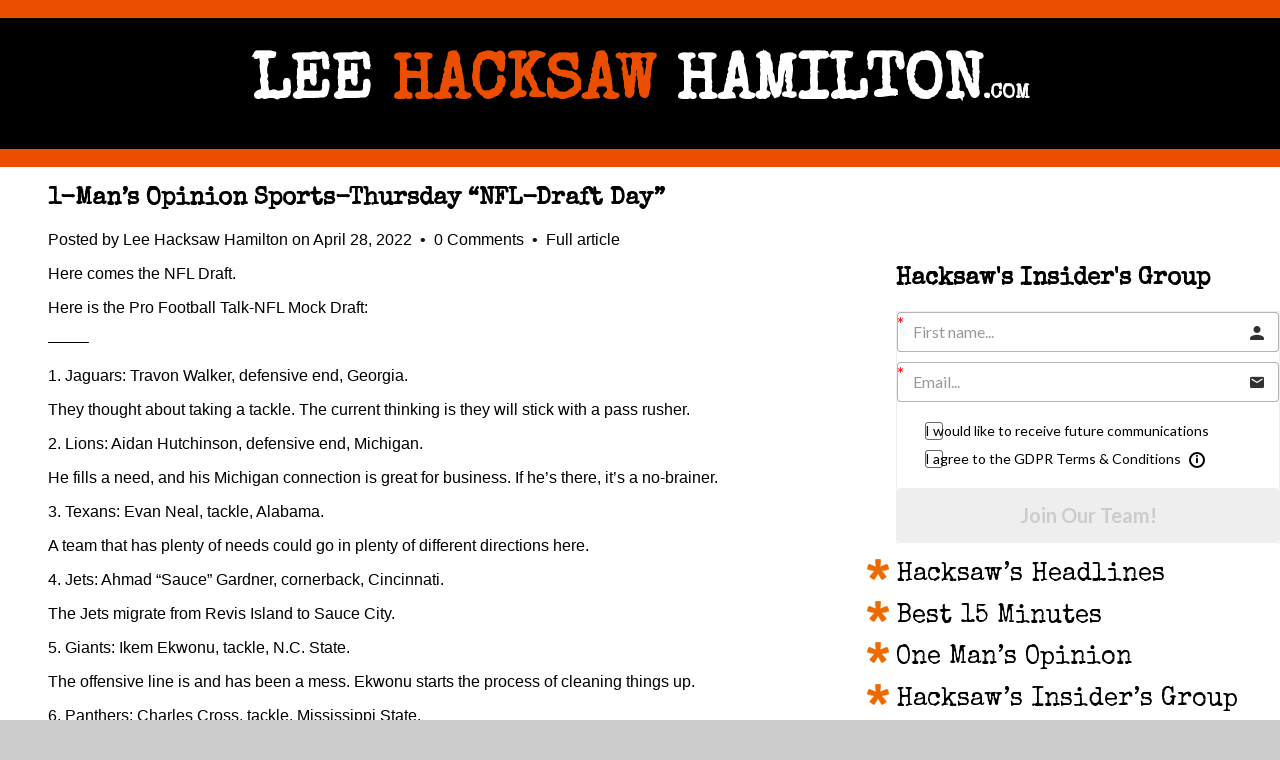

--- FILE ---
content_type: text/html; charset=UTF-8
request_url: http://www.leehacksawhamilton.com/1-mans-opinion/1-mans-opinion-sports-thursday-nfl-draft-day/
body_size: 15862
content:
<!doctype html>
<html lang="en">
<head>
<meta charset="UTF-8">
<meta name="viewport" content="width=device-width, initial-scale=1">


<link rel="profile" href="https://gmpg.org/xfn/11">

<link rel="pingback" href="http://www.leehacksawhamilton.com/xmlrpc.php">

	<link href="https://fonts.googleapis.com/css2?family=Special+Elite&display=swap" rel="stylesheet">

	<meta name='robots' content='max-image-preview:large' />
<link rel='dns-prefetch' href='//www.googletagmanager.com' />
<link rel="alternate" title="oEmbed (JSON)" type="application/json+oembed" href="https://www.leehacksawhamilton.com/wp-json/oembed/1.0/embed?url=https%3A%2F%2Fwww.leehacksawhamilton.com%2F1-mans-opinion%2F1-mans-opinion-sports-thursday-nfl-draft-day%2F" />
<link rel="alternate" title="oEmbed (XML)" type="text/xml+oembed" href="https://www.leehacksawhamilton.com/wp-json/oembed/1.0/embed?url=https%3A%2F%2Fwww.leehacksawhamilton.com%2F1-mans-opinion%2F1-mans-opinion-sports-thursday-nfl-draft-day%2F&#038;format=xml" />
<style id='wp-img-auto-sizes-contain-inline-css' type='text/css'>
img:is([sizes=auto i],[sizes^="auto," i]){contain-intrinsic-size:3000px 1500px}
/*# sourceURL=wp-img-auto-sizes-contain-inline-css */
</style>
<style id='wp-emoji-styles-inline-css' type='text/css'>

	img.wp-smiley, img.emoji {
		display: inline !important;
		border: none !important;
		box-shadow: none !important;
		height: 1em !important;
		width: 1em !important;
		margin: 0 0.07em !important;
		vertical-align: -0.1em !important;
		background: none !important;
		padding: 0 !important;
	}
/*# sourceURL=wp-emoji-styles-inline-css */
</style>
<link rel='stylesheet' id='wp-block-library-css' href='http://www.leehacksawhamilton.com/wp-includes/css/dist/block-library/style.min.css?ver=6.9' type='text/css' media='all' />
<style id='wp-block-heading-inline-css' type='text/css'>
h1:where(.wp-block-heading).has-background,h2:where(.wp-block-heading).has-background,h3:where(.wp-block-heading).has-background,h4:where(.wp-block-heading).has-background,h5:where(.wp-block-heading).has-background,h6:where(.wp-block-heading).has-background{padding:1.25em 2.375em}h1.has-text-align-left[style*=writing-mode]:where([style*=vertical-lr]),h1.has-text-align-right[style*=writing-mode]:where([style*=vertical-rl]),h2.has-text-align-left[style*=writing-mode]:where([style*=vertical-lr]),h2.has-text-align-right[style*=writing-mode]:where([style*=vertical-rl]),h3.has-text-align-left[style*=writing-mode]:where([style*=vertical-lr]),h3.has-text-align-right[style*=writing-mode]:where([style*=vertical-rl]),h4.has-text-align-left[style*=writing-mode]:where([style*=vertical-lr]),h4.has-text-align-right[style*=writing-mode]:where([style*=vertical-rl]),h5.has-text-align-left[style*=writing-mode]:where([style*=vertical-lr]),h5.has-text-align-right[style*=writing-mode]:where([style*=vertical-rl]),h6.has-text-align-left[style*=writing-mode]:where([style*=vertical-lr]),h6.has-text-align-right[style*=writing-mode]:where([style*=vertical-rl]){rotate:180deg}
/*# sourceURL=http://www.leehacksawhamilton.com/wp-includes/blocks/heading/style.min.css */
</style>
<style id='wp-block-image-inline-css' type='text/css'>
.wp-block-image>a,.wp-block-image>figure>a{display:inline-block}.wp-block-image img{box-sizing:border-box;height:auto;max-width:100%;vertical-align:bottom}@media not (prefers-reduced-motion){.wp-block-image img.hide{visibility:hidden}.wp-block-image img.show{animation:show-content-image .4s}}.wp-block-image[style*=border-radius] img,.wp-block-image[style*=border-radius]>a{border-radius:inherit}.wp-block-image.has-custom-border img{box-sizing:border-box}.wp-block-image.aligncenter{text-align:center}.wp-block-image.alignfull>a,.wp-block-image.alignwide>a{width:100%}.wp-block-image.alignfull img,.wp-block-image.alignwide img{height:auto;width:100%}.wp-block-image .aligncenter,.wp-block-image .alignleft,.wp-block-image .alignright,.wp-block-image.aligncenter,.wp-block-image.alignleft,.wp-block-image.alignright{display:table}.wp-block-image .aligncenter>figcaption,.wp-block-image .alignleft>figcaption,.wp-block-image .alignright>figcaption,.wp-block-image.aligncenter>figcaption,.wp-block-image.alignleft>figcaption,.wp-block-image.alignright>figcaption{caption-side:bottom;display:table-caption}.wp-block-image .alignleft{float:left;margin:.5em 1em .5em 0}.wp-block-image .alignright{float:right;margin:.5em 0 .5em 1em}.wp-block-image .aligncenter{margin-left:auto;margin-right:auto}.wp-block-image :where(figcaption){margin-bottom:1em;margin-top:.5em}.wp-block-image.is-style-circle-mask img{border-radius:9999px}@supports ((-webkit-mask-image:none) or (mask-image:none)) or (-webkit-mask-image:none){.wp-block-image.is-style-circle-mask img{border-radius:0;-webkit-mask-image:url('data:image/svg+xml;utf8,<svg viewBox="0 0 100 100" xmlns="http://www.w3.org/2000/svg"><circle cx="50" cy="50" r="50"/></svg>');mask-image:url('data:image/svg+xml;utf8,<svg viewBox="0 0 100 100" xmlns="http://www.w3.org/2000/svg"><circle cx="50" cy="50" r="50"/></svg>');mask-mode:alpha;-webkit-mask-position:center;mask-position:center;-webkit-mask-repeat:no-repeat;mask-repeat:no-repeat;-webkit-mask-size:contain;mask-size:contain}}:root :where(.wp-block-image.is-style-rounded img,.wp-block-image .is-style-rounded img){border-radius:9999px}.wp-block-image figure{margin:0}.wp-lightbox-container{display:flex;flex-direction:column;position:relative}.wp-lightbox-container img{cursor:zoom-in}.wp-lightbox-container img:hover+button{opacity:1}.wp-lightbox-container button{align-items:center;backdrop-filter:blur(16px) saturate(180%);background-color:#5a5a5a40;border:none;border-radius:4px;cursor:zoom-in;display:flex;height:20px;justify-content:center;opacity:0;padding:0;position:absolute;right:16px;text-align:center;top:16px;width:20px;z-index:100}@media not (prefers-reduced-motion){.wp-lightbox-container button{transition:opacity .2s ease}}.wp-lightbox-container button:focus-visible{outline:3px auto #5a5a5a40;outline:3px auto -webkit-focus-ring-color;outline-offset:3px}.wp-lightbox-container button:hover{cursor:pointer;opacity:1}.wp-lightbox-container button:focus{opacity:1}.wp-lightbox-container button:focus,.wp-lightbox-container button:hover,.wp-lightbox-container button:not(:hover):not(:active):not(.has-background){background-color:#5a5a5a40;border:none}.wp-lightbox-overlay{box-sizing:border-box;cursor:zoom-out;height:100vh;left:0;overflow:hidden;position:fixed;top:0;visibility:hidden;width:100%;z-index:100000}.wp-lightbox-overlay .close-button{align-items:center;cursor:pointer;display:flex;justify-content:center;min-height:40px;min-width:40px;padding:0;position:absolute;right:calc(env(safe-area-inset-right) + 16px);top:calc(env(safe-area-inset-top) + 16px);z-index:5000000}.wp-lightbox-overlay .close-button:focus,.wp-lightbox-overlay .close-button:hover,.wp-lightbox-overlay .close-button:not(:hover):not(:active):not(.has-background){background:none;border:none}.wp-lightbox-overlay .lightbox-image-container{height:var(--wp--lightbox-container-height);left:50%;overflow:hidden;position:absolute;top:50%;transform:translate(-50%,-50%);transform-origin:top left;width:var(--wp--lightbox-container-width);z-index:9999999999}.wp-lightbox-overlay .wp-block-image{align-items:center;box-sizing:border-box;display:flex;height:100%;justify-content:center;margin:0;position:relative;transform-origin:0 0;width:100%;z-index:3000000}.wp-lightbox-overlay .wp-block-image img{height:var(--wp--lightbox-image-height);min-height:var(--wp--lightbox-image-height);min-width:var(--wp--lightbox-image-width);width:var(--wp--lightbox-image-width)}.wp-lightbox-overlay .wp-block-image figcaption{display:none}.wp-lightbox-overlay button{background:none;border:none}.wp-lightbox-overlay .scrim{background-color:#fff;height:100%;opacity:.9;position:absolute;width:100%;z-index:2000000}.wp-lightbox-overlay.active{visibility:visible}@media not (prefers-reduced-motion){.wp-lightbox-overlay.active{animation:turn-on-visibility .25s both}.wp-lightbox-overlay.active img{animation:turn-on-visibility .35s both}.wp-lightbox-overlay.show-closing-animation:not(.active){animation:turn-off-visibility .35s both}.wp-lightbox-overlay.show-closing-animation:not(.active) img{animation:turn-off-visibility .25s both}.wp-lightbox-overlay.zoom.active{animation:none;opacity:1;visibility:visible}.wp-lightbox-overlay.zoom.active .lightbox-image-container{animation:lightbox-zoom-in .4s}.wp-lightbox-overlay.zoom.active .lightbox-image-container img{animation:none}.wp-lightbox-overlay.zoom.active .scrim{animation:turn-on-visibility .4s forwards}.wp-lightbox-overlay.zoom.show-closing-animation:not(.active){animation:none}.wp-lightbox-overlay.zoom.show-closing-animation:not(.active) .lightbox-image-container{animation:lightbox-zoom-out .4s}.wp-lightbox-overlay.zoom.show-closing-animation:not(.active) .lightbox-image-container img{animation:none}.wp-lightbox-overlay.zoom.show-closing-animation:not(.active) .scrim{animation:turn-off-visibility .4s forwards}}@keyframes show-content-image{0%{visibility:hidden}99%{visibility:hidden}to{visibility:visible}}@keyframes turn-on-visibility{0%{opacity:0}to{opacity:1}}@keyframes turn-off-visibility{0%{opacity:1;visibility:visible}99%{opacity:0;visibility:visible}to{opacity:0;visibility:hidden}}@keyframes lightbox-zoom-in{0%{transform:translate(calc((-100vw + var(--wp--lightbox-scrollbar-width))/2 + var(--wp--lightbox-initial-left-position)),calc(-50vh + var(--wp--lightbox-initial-top-position))) scale(var(--wp--lightbox-scale))}to{transform:translate(-50%,-50%) scale(1)}}@keyframes lightbox-zoom-out{0%{transform:translate(-50%,-50%) scale(1);visibility:visible}99%{visibility:visible}to{transform:translate(calc((-100vw + var(--wp--lightbox-scrollbar-width))/2 + var(--wp--lightbox-initial-left-position)),calc(-50vh + var(--wp--lightbox-initial-top-position))) scale(var(--wp--lightbox-scale));visibility:hidden}}
/*# sourceURL=http://www.leehacksawhamilton.com/wp-includes/blocks/image/style.min.css */
</style>
<style id='global-styles-inline-css' type='text/css'>
:root{--wp--preset--aspect-ratio--square: 1;--wp--preset--aspect-ratio--4-3: 4/3;--wp--preset--aspect-ratio--3-4: 3/4;--wp--preset--aspect-ratio--3-2: 3/2;--wp--preset--aspect-ratio--2-3: 2/3;--wp--preset--aspect-ratio--16-9: 16/9;--wp--preset--aspect-ratio--9-16: 9/16;--wp--preset--color--black: #000000;--wp--preset--color--cyan-bluish-gray: #abb8c3;--wp--preset--color--white: #ffffff;--wp--preset--color--pale-pink: #f78da7;--wp--preset--color--vivid-red: #cf2e2e;--wp--preset--color--luminous-vivid-orange: #ff6900;--wp--preset--color--luminous-vivid-amber: #fcb900;--wp--preset--color--light-green-cyan: #7bdcb5;--wp--preset--color--vivid-green-cyan: #00d084;--wp--preset--color--pale-cyan-blue: #8ed1fc;--wp--preset--color--vivid-cyan-blue: #0693e3;--wp--preset--color--vivid-purple: #9b51e0;--wp--preset--gradient--vivid-cyan-blue-to-vivid-purple: linear-gradient(135deg,rgb(6,147,227) 0%,rgb(155,81,224) 100%);--wp--preset--gradient--light-green-cyan-to-vivid-green-cyan: linear-gradient(135deg,rgb(122,220,180) 0%,rgb(0,208,130) 100%);--wp--preset--gradient--luminous-vivid-amber-to-luminous-vivid-orange: linear-gradient(135deg,rgb(252,185,0) 0%,rgb(255,105,0) 100%);--wp--preset--gradient--luminous-vivid-orange-to-vivid-red: linear-gradient(135deg,rgb(255,105,0) 0%,rgb(207,46,46) 100%);--wp--preset--gradient--very-light-gray-to-cyan-bluish-gray: linear-gradient(135deg,rgb(238,238,238) 0%,rgb(169,184,195) 100%);--wp--preset--gradient--cool-to-warm-spectrum: linear-gradient(135deg,rgb(74,234,220) 0%,rgb(151,120,209) 20%,rgb(207,42,186) 40%,rgb(238,44,130) 60%,rgb(251,105,98) 80%,rgb(254,248,76) 100%);--wp--preset--gradient--blush-light-purple: linear-gradient(135deg,rgb(255,206,236) 0%,rgb(152,150,240) 100%);--wp--preset--gradient--blush-bordeaux: linear-gradient(135deg,rgb(254,205,165) 0%,rgb(254,45,45) 50%,rgb(107,0,62) 100%);--wp--preset--gradient--luminous-dusk: linear-gradient(135deg,rgb(255,203,112) 0%,rgb(199,81,192) 50%,rgb(65,88,208) 100%);--wp--preset--gradient--pale-ocean: linear-gradient(135deg,rgb(255,245,203) 0%,rgb(182,227,212) 50%,rgb(51,167,181) 100%);--wp--preset--gradient--electric-grass: linear-gradient(135deg,rgb(202,248,128) 0%,rgb(113,206,126) 100%);--wp--preset--gradient--midnight: linear-gradient(135deg,rgb(2,3,129) 0%,rgb(40,116,252) 100%);--wp--preset--font-size--small: 13px;--wp--preset--font-size--medium: 20px;--wp--preset--font-size--large: 36px;--wp--preset--font-size--x-large: 42px;--wp--preset--spacing--20: 0.44rem;--wp--preset--spacing--30: 0.67rem;--wp--preset--spacing--40: 1rem;--wp--preset--spacing--50: 1.5rem;--wp--preset--spacing--60: 2.25rem;--wp--preset--spacing--70: 3.38rem;--wp--preset--spacing--80: 5.06rem;--wp--preset--shadow--natural: 6px 6px 9px rgba(0, 0, 0, 0.2);--wp--preset--shadow--deep: 12px 12px 50px rgba(0, 0, 0, 0.4);--wp--preset--shadow--sharp: 6px 6px 0px rgba(0, 0, 0, 0.2);--wp--preset--shadow--outlined: 6px 6px 0px -3px rgb(255, 255, 255), 6px 6px rgb(0, 0, 0);--wp--preset--shadow--crisp: 6px 6px 0px rgb(0, 0, 0);}:where(.is-layout-flex){gap: 0.5em;}:where(.is-layout-grid){gap: 0.5em;}body .is-layout-flex{display: flex;}.is-layout-flex{flex-wrap: wrap;align-items: center;}.is-layout-flex > :is(*, div){margin: 0;}body .is-layout-grid{display: grid;}.is-layout-grid > :is(*, div){margin: 0;}:where(.wp-block-columns.is-layout-flex){gap: 2em;}:where(.wp-block-columns.is-layout-grid){gap: 2em;}:where(.wp-block-post-template.is-layout-flex){gap: 1.25em;}:where(.wp-block-post-template.is-layout-grid){gap: 1.25em;}.has-black-color{color: var(--wp--preset--color--black) !important;}.has-cyan-bluish-gray-color{color: var(--wp--preset--color--cyan-bluish-gray) !important;}.has-white-color{color: var(--wp--preset--color--white) !important;}.has-pale-pink-color{color: var(--wp--preset--color--pale-pink) !important;}.has-vivid-red-color{color: var(--wp--preset--color--vivid-red) !important;}.has-luminous-vivid-orange-color{color: var(--wp--preset--color--luminous-vivid-orange) !important;}.has-luminous-vivid-amber-color{color: var(--wp--preset--color--luminous-vivid-amber) !important;}.has-light-green-cyan-color{color: var(--wp--preset--color--light-green-cyan) !important;}.has-vivid-green-cyan-color{color: var(--wp--preset--color--vivid-green-cyan) !important;}.has-pale-cyan-blue-color{color: var(--wp--preset--color--pale-cyan-blue) !important;}.has-vivid-cyan-blue-color{color: var(--wp--preset--color--vivid-cyan-blue) !important;}.has-vivid-purple-color{color: var(--wp--preset--color--vivid-purple) !important;}.has-black-background-color{background-color: var(--wp--preset--color--black) !important;}.has-cyan-bluish-gray-background-color{background-color: var(--wp--preset--color--cyan-bluish-gray) !important;}.has-white-background-color{background-color: var(--wp--preset--color--white) !important;}.has-pale-pink-background-color{background-color: var(--wp--preset--color--pale-pink) !important;}.has-vivid-red-background-color{background-color: var(--wp--preset--color--vivid-red) !important;}.has-luminous-vivid-orange-background-color{background-color: var(--wp--preset--color--luminous-vivid-orange) !important;}.has-luminous-vivid-amber-background-color{background-color: var(--wp--preset--color--luminous-vivid-amber) !important;}.has-light-green-cyan-background-color{background-color: var(--wp--preset--color--light-green-cyan) !important;}.has-vivid-green-cyan-background-color{background-color: var(--wp--preset--color--vivid-green-cyan) !important;}.has-pale-cyan-blue-background-color{background-color: var(--wp--preset--color--pale-cyan-blue) !important;}.has-vivid-cyan-blue-background-color{background-color: var(--wp--preset--color--vivid-cyan-blue) !important;}.has-vivid-purple-background-color{background-color: var(--wp--preset--color--vivid-purple) !important;}.has-black-border-color{border-color: var(--wp--preset--color--black) !important;}.has-cyan-bluish-gray-border-color{border-color: var(--wp--preset--color--cyan-bluish-gray) !important;}.has-white-border-color{border-color: var(--wp--preset--color--white) !important;}.has-pale-pink-border-color{border-color: var(--wp--preset--color--pale-pink) !important;}.has-vivid-red-border-color{border-color: var(--wp--preset--color--vivid-red) !important;}.has-luminous-vivid-orange-border-color{border-color: var(--wp--preset--color--luminous-vivid-orange) !important;}.has-luminous-vivid-amber-border-color{border-color: var(--wp--preset--color--luminous-vivid-amber) !important;}.has-light-green-cyan-border-color{border-color: var(--wp--preset--color--light-green-cyan) !important;}.has-vivid-green-cyan-border-color{border-color: var(--wp--preset--color--vivid-green-cyan) !important;}.has-pale-cyan-blue-border-color{border-color: var(--wp--preset--color--pale-cyan-blue) !important;}.has-vivid-cyan-blue-border-color{border-color: var(--wp--preset--color--vivid-cyan-blue) !important;}.has-vivid-purple-border-color{border-color: var(--wp--preset--color--vivid-purple) !important;}.has-vivid-cyan-blue-to-vivid-purple-gradient-background{background: var(--wp--preset--gradient--vivid-cyan-blue-to-vivid-purple) !important;}.has-light-green-cyan-to-vivid-green-cyan-gradient-background{background: var(--wp--preset--gradient--light-green-cyan-to-vivid-green-cyan) !important;}.has-luminous-vivid-amber-to-luminous-vivid-orange-gradient-background{background: var(--wp--preset--gradient--luminous-vivid-amber-to-luminous-vivid-orange) !important;}.has-luminous-vivid-orange-to-vivid-red-gradient-background{background: var(--wp--preset--gradient--luminous-vivid-orange-to-vivid-red) !important;}.has-very-light-gray-to-cyan-bluish-gray-gradient-background{background: var(--wp--preset--gradient--very-light-gray-to-cyan-bluish-gray) !important;}.has-cool-to-warm-spectrum-gradient-background{background: var(--wp--preset--gradient--cool-to-warm-spectrum) !important;}.has-blush-light-purple-gradient-background{background: var(--wp--preset--gradient--blush-light-purple) !important;}.has-blush-bordeaux-gradient-background{background: var(--wp--preset--gradient--blush-bordeaux) !important;}.has-luminous-dusk-gradient-background{background: var(--wp--preset--gradient--luminous-dusk) !important;}.has-pale-ocean-gradient-background{background: var(--wp--preset--gradient--pale-ocean) !important;}.has-electric-grass-gradient-background{background: var(--wp--preset--gradient--electric-grass) !important;}.has-midnight-gradient-background{background: var(--wp--preset--gradient--midnight) !important;}.has-small-font-size{font-size: var(--wp--preset--font-size--small) !important;}.has-medium-font-size{font-size: var(--wp--preset--font-size--medium) !important;}.has-large-font-size{font-size: var(--wp--preset--font-size--large) !important;}.has-x-large-font-size{font-size: var(--wp--preset--font-size--x-large) !important;}
/*# sourceURL=global-styles-inline-css */
</style>

<style id='classic-theme-styles-inline-css' type='text/css'>
/*! This file is auto-generated */
.wp-block-button__link{color:#fff;background-color:#32373c;border-radius:9999px;box-shadow:none;text-decoration:none;padding:calc(.667em + 2px) calc(1.333em + 2px);font-size:1.125em}.wp-block-file__button{background:#32373c;color:#fff;text-decoration:none}
/*# sourceURL=/wp-includes/css/classic-themes.min.css */
</style>
<link rel='stylesheet' id='contact-form-7-css' href='http://www.leehacksawhamilton.com/wp-content/plugins/contact-form-7/includes/css/styles.css?ver=6.1.4' type='text/css' media='all' />
<link rel='stylesheet' id='theme-my-login-css' href='http://www.leehacksawhamilton.com/wp-content/plugins/theme-my-login/assets/styles/theme-my-login.min.css?ver=7.1.14' type='text/css' media='all' />
<link rel='stylesheet' id='SFSImainCss-css' href='http://www.leehacksawhamilton.com/wp-content/plugins/ultimate-social-media-icons/css/sfsi-style.css?ver=2.9.6' type='text/css' media='all' />
<link rel='stylesheet' id='my-admin-style-css' href='http://www.leehacksawhamilton.com/wp-content/themes/hacksaw2025/editor-style.css?ver=1757393277' type='text/css' media='all' />
<link rel='stylesheet' id='mytheme-style-css' href='http://www.leehacksawhamilton.com/wp-content/themes/hacksaw2025/style.css?ver=1757393600' type='text/css' media='all' />
<script type="text/javascript" src="http://www.leehacksawhamilton.com/wp-includes/js/jquery/jquery.min.js?ver=3.7.1" id="jquery-core-js"></script>
<script type="text/javascript" src="http://www.leehacksawhamilton.com/wp-includes/js/jquery/jquery-migrate.min.js?ver=3.4.1" id="jquery-migrate-js"></script>

<!-- Google tag (gtag.js) snippet added by Site Kit -->
<!-- Google Analytics snippet added by Site Kit -->
<script type="text/javascript" src="https://www.googletagmanager.com/gtag/js?id=GT-P8Q266B7" id="google_gtagjs-js" async></script>
<script type="text/javascript" id="google_gtagjs-js-after">
/* <![CDATA[ */
window.dataLayer = window.dataLayer || [];function gtag(){dataLayer.push(arguments);}
gtag("set","linker",{"domains":["www.leehacksawhamilton.com"]});
gtag("js", new Date());
gtag("set", "developer_id.dZTNiMT", true);
gtag("config", "GT-P8Q266B7");
//# sourceURL=google_gtagjs-js-after
/* ]]> */
</script>
<link rel="https://api.w.org/" href="https://www.leehacksawhamilton.com/wp-json/" /><link rel="alternate" title="JSON" type="application/json" href="https://www.leehacksawhamilton.com/wp-json/wp/v2/posts/17006" /><link rel="EditURI" type="application/rsd+xml" title="RSD" href="https://www.leehacksawhamilton.com/xmlrpc.php?rsd" />
<meta name="generator" content="WordPress 6.9" />
<link rel="canonical" href="https://www.leehacksawhamilton.com/1-mans-opinion/1-mans-opinion-sports-thursday-nfl-draft-day/" />
<link rel='shortlink' href='https://www.leehacksawhamilton.com/?p=17006' />
<meta name="generator" content="Site Kit by Google 1.170.0" />            <script type="text/javascript"><!--
                                function powerpress_pinw(pinw_url){window.open(pinw_url, 'PowerPressPlayer','toolbar=0,status=0,resizable=1,width=460,height=320');	return false;}
                //-->

                // tabnab protection
                window.addEventListener('load', function () {
                    // make all links have rel="noopener noreferrer"
                    document.querySelectorAll('a[target="_blank"]').forEach(link => {
                        link.setAttribute('rel', 'noopener noreferrer');
                    });
                });
            </script>
            <meta name="follow.[base64]" content="GvCDGCV1HzRAMe0uJj9Z"/><link rel="apple-touch-icon" sizes="180x180" href="/wp-content/uploads/fbrfg/apple-touch-icon.png">
<link rel="icon" type="image/png" sizes="32x32" href="/wp-content/uploads/fbrfg/favicon-32x32.png">
<link rel="icon" type="image/png" sizes="16x16" href="/wp-content/uploads/fbrfg/favicon-16x16.png">
<link rel="manifest" href="/wp-content/uploads/fbrfg/site.webmanifest">
<link rel="shortcut icon" href="/wp-content/uploads/fbrfg/favicon.ico">
<meta name="msapplication-TileColor" content="#da532c">
<meta name="msapplication-config" content="/wp-content/uploads/fbrfg/browserconfig.xml">
<meta name="theme-color" content="#ffffff">		<style type="text/css" id="wp-custom-css">
			.page_nav ul.page-numbers {
  display: flex;
  flex-wrap: wrap;
  gap: 8px;
  list-style: none;
  padding: 0;
  margin: 20px 0;
  justify-content: center;
}

.page_nav ul.page-numbers li {
  margin: 0;
}

.page_nav .page-numbers a,
.page_nav .page-numbers span {
  display: inline-block;
  padding: 8px 12px;
  border: 1px solid #ccc;
  color: #333;
  text-decoration: none;
  border-radius: 4px;
  font-size: 14px;
}

.page_nav .page-numbers.current,
.page_nav .page-numbers:hover {
  background-color: #333;
  color: #fff;
  border-color: #333;
}		</style>
		</head>

<body class="wp-singular post-template-default single single-post postid-17006 single-format-standard wp-theme-hacksaw2025 sfsi_actvite_theme_default">

<div id="pagewidth">
	<a href="https://www.leehacksawhamilton.com/">
		<div id="header">
			<h2>
				Lee <span class="orange">Hacksaw</span> Hamilton<span class="sml">.com</span>
							</h2>
		</div>
	</a>

	<div id="wrapper" class="clearfix">
		<div id="twocols">
			<div id="maincol">

      <article id="post-17006" class="post post-17006 type-post status-publish format-standard hentry category-1-mans-opinion">
      <h1 class="title">
        <a href="https://www.leehacksawhamilton.com/1-mans-opinion/1-mans-opinion-sports-thursday-nfl-draft-day/">1-Man&#8217;s Opinion Sports-Thursday             &#8220;NFL-Draft Day&#8221;</a>
      </h1>

      <p class="meta">
        Posted by <a href="https://www.leehacksawhamilton.com/author/admin/" title="Posts by Lee Hacksaw Hamilton" rel="author">Lee Hacksaw Hamilton</a>        on <time datetime="2022-04-28T03:03:06+00:00">
             April 28, 2022           </time>
        &nbsp;&bull;&nbsp;
        <a class="comments" href="https://www.leehacksawhamilton.com/1-mans-opinion/1-mans-opinion-sports-thursday-nfl-draft-day/#respond">
          0 Comments        </a>
        &nbsp;&bull;&nbsp;
        <a class="permalink" href="https://www.leehacksawhamilton.com/1-mans-opinion/1-mans-opinion-sports-thursday-nfl-draft-day/">Full article</a>
      </p>

      <div class="entry">
        <a href="https://www.leehacksawhamilton.com/1-mans-opinion/1-mans-opinion-sports-thursday-nfl-draft-day/" class="image image-full">
                  </a>

        <p>Here comes the NFL Draft.</p>
<p>Here is the Pro Football Talk-NFL Mock Draft:</p>
<p>&#8212;&#8212;&#8211;</p>
<p>1. Jaguars: Travon Walker, defensive end, Georgia.</p>
<p>They thought about taking a tackle. The current thinking is they will stick with a pass rusher.</p>
<p>2. Lions: Aidan Hutchinson, defensive end, Michigan.</p>
<p>He fills a need, and his Michigan connection is great for business. If he’s there, it’s a no-brainer.</p>
<p>3. Texans: Evan Neal, tackle, Alabama.</p>
<p>A team that has plenty of needs could go in plenty of different directions here.</p>
<p>4. Jets: Ahmad “Sauce” Gardner, cornerback, Cincinnati.</p>
<p>The Jets migrate from Revis Island to Sauce City.</p>
<p>5. Giants: Ikem Ekwonu, tackle, N.C. State.</p>
<p>The offensive line is and has been a mess. Ekwonu starts the process of cleaning things up.</p>
<p>6. Panthers: Charles Cross, tackle, Mississippi State.</p>
<p>They need a quarterback, but they ultimately may not like one enough to make him the sixth pick.</p>
<p>7. Giants: Drake London, receiver, USC.</p>
<p>I’d personally go with Jameson Williams here, but I’m deferring to the person who crafted this draft.</p>
<p>8. Falcons: Kyle Hamilton, safety, Notre Dame.</p>
<p>A potential generational talent becomes the anchor of a team that is hoping to once again become a perennial contender.</p>
<p>9. Seahawks: Derek Stingley, Jr., cornerback, LSU.</p>
<p>They could trade down, or they could grab a guy who could become one of the cornerstones of Legion of Boom 2.0.</p>
<p>10. Jets: Kavon Thibodeaux, edge rusher, Oregon.</p>
<p>All those people who are talking about Thibodeaux sliding out of the top 10 could be hoping he does, so that they can draft him.</p>
<p>11. Commanders: Garrett Wilson, receiver, Ohio State.</p>
<p>A new Buckeye receiver could replace a current Buckeye receiver to whom they may not want to give big money.</p>
<p>12. Vikings: Jermaine Johnson II, edge rusher, Florida State.</p>
<p>Za&#8217;Darius Smith is a short-term move; they need pieces for their 3-4 defense.</p>
<p>13. Texans: Chris Olave, receiver Ohio State.</p>
<p>They don’t have a franchise quarterback any longer. A great receiver could make their non-franchise player look a lot better.</p>
<p>14. Ravens: Trevor Penning, tackle, Northern Iowa.</p>
<p>With Orlando Brown gone and Ronnie Stanley still a question mark, the Ravens need blockers.</p>
<p>15. Eagles:  Jameson Williams, receiver, Alabama.</p>
<p>Don’t be surprised if he goes higher — or if the Eagles trade up to take him at a higher spot.</p>
<p>16. Saints: Kenny Pickett, QB Pitt.</p>
<p>They wouldn’t have pursued Deshaun Watson if they were fully sold on Jameis Winston.</p>
<p>17. Chargers: Andrew Booth, Jr., cornerback, Clemson.</p>
<p>They’re doing what they have to do to keep up with great offenses in the AFC West.</p>
<p>18. Eagles: Jordan Davis, defensive tackle, Georgia.</p>
<p>Fletcher Cox is getting closer to the end. They need someone who’s just getting started.</p>
<p>19. Saints: Tyler Smith, offensive lineman, Tulsa.</p>
<p>The post-Payton offense needs more talent, and not necessarily a receiver.</p>
<p>20. Steelers: Malik Willis, quarterback, Liberty.</p>
<p>They may trade up to get him. They quite likely don’t intend on having an extended gap between franchise quarterbacks, like they did before drafting Ben Roethisberger.</p>
<p>21. Patriots: George Karlaftis, edge rusher, Purdue.</p>
<p>Best available player, an assessment informed by their struggles when it comes to drafting and developing receivers.</p>
<p>22. Packers: Treylon Burks, receiver, Arkansas.</p>
<p>They need a new No. 1 receiver, desperately. Don’t be stunned if they trade up to get him or someone else.</p>
<p>23. Cardinals: Demarvin Leal, defensive tackle, Texas A&amp;M.</p>
<p>The defense needs a boost. Leal could provide it.</p>
<p>24. Cowboys: Kenyon Green, guard, Texas A&amp;M.</p>
<p>It’s time to get back to taking care of the offensive line.</p>
<p>25. Bills: Trent McDuffie, cornerback, Washington.</p>
<p>They need help in the secondary, especially with Tre&#8217;Davious White returning from a torn ACL.</p>
<p>26. Titans: Jahan Dotson, receiver, Penn State.</p>
<p>Julio Jones didn’t work out. They need a solid No. 2.</p>
<p>27. Buccaneers: Devin Lloyd, linebacker, Utah.</p>
<p>Another Devin becomes the successor to Lavonte David.</p>
<p>28. Packers: Bernard Raimann, tackle, Central Michigan.</p>
<p>With Aaron Rodgers sticking around, they need people to keep him upright.</p>
<p>29. Chiefs: Zion Johnson, guard, Boston College.</p>
<p>They need to draft and develop competent blockers for Patrick Mahomes.</p>
<p>30. Chiefs: Daxton Hill, safety, Michigan.</p>
<p>Combined with the signing of Justin Reid, taking Hill could beef up the last line of defense, considerably.</p>
<p>31. Bengals: Tyler Linderbaum, center, Iowa.</p>
<p>Talented but undersized, the Bengals need to be looking for guys who can protect Joe Burrow.</p>
<p>32. Lions: Matt Corral, quarterback, Mississippi.</p>
<p>They could trade this pick to someone who wants to get a quarterback — and the last five-year contract of the 2022 draft — or they could go ahead and take Corral here. He’s got the intangibles the Lions need as they try to turn the page on three decades of dysfunction.</p>
<div class='sfsi_Sicons sfsi_Sicons_position_left' style='float: left; vertical-align: middle; text-align:left'><div style='margin:0px 8px 0px 0px; line-height: 24px'><span>Please follow and like us:</span></div><div class='sfsi_socialwpr'><div class='sf_subscrbe sf_icon' style='text-align:left;vertical-align: middle;float:left;width:auto'><a href="https://api.follow.it/widgets/icon/[base64]/OA==/" target="_blank"><img decoding="async" src="http://www.leehacksawhamilton.com/wp-content/plugins/ultimate-social-media-icons/images/visit_icons/Follow/icon_Follow_en_US.png" alt="error" /></a></div><div class='sf_fb sf_icon' style='text-align:left;vertical-align: middle;'><div class="fb-like margin-disable-count" data-href="https://www.leehacksawhamilton.com/1-mans-opinion/1-mans-opinion-sports-thursday-nfl-draft-day/"  data-send="false" data-layout="button" ></div></div><div class='sf_fb_share sf_icon' style='text-align:left;vertical-align: middle;'><a  target='_blank' rel='noopener' href='https://www.facebook.com/sharer/sharer.php?u=https://www.leehacksawhamilton.com/1-mans-opinion/1-mans-opinion-sports-thursday-nfl-draft-day/' style='display:inline-block;'><img class='sfsi_wicon'  data-pin-nopin='true' alt='fb-share-icon' title='Facebook Share' src='http://www.leehacksawhamilton.com/wp-content/plugins/ultimate-social-media-icons/images/share_icons/fb_icons/en_US.svg' /></a></div><div class='sf_twiter sf_icon' style='display: inline-block;vertical-align: middle;width: auto;margin-left: 7px;'>
						<a target='_blank' rel='noopener' href='https://x.com/intent/post?text=1-Man%26%238217%3Bs+Opinion+Sports-Thursday+++++++++++++%26%238220%3BNFL-Draft+Day%26%238221%3B+https%3A%2F%2Fwww.leehacksawhamilton.com%2F1-mans-opinion%2F1-mans-opinion-sports-thursday-nfl-draft-day%2F'style='display:inline-block' >
							<img data-pin-nopin= true class='sfsi_wicon' src='http://www.leehacksawhamilton.com/wp-content/plugins/ultimate-social-media-icons/images/share_icons/Twitter_Tweet/en_US_Tweet.svg' alt='Tweet' title='Tweet' >
						</a>
					</div><div class='sf_pinit sf_icon' style='text-align:left;vertical-align: middle;float:left;line-height: 33px;width:auto;margin: 0 -2px;'><a href='#' onclick='sfsi_pinterest_modal_images(event,"https://www.leehacksawhamilton.com/1-mans-opinion/1-mans-opinion-sports-thursday-nfl-draft-day/","1-Man&#8217;s Opinion Sports-Thursday             &#8220;NFL-Draft Day&#8221;")' style='display:inline-block;'  > <img class='sfsi_wicon'  data-pin-nopin='true' alt='fb-share-icon' title='Pin Share' src='http://www.leehacksawhamilton.com/wp-content/plugins/ultimate-social-media-icons/images/share_icons/Pinterest_Save/en_US_save.svg' /></a></div></div></div>      </div>

      <nav class="post-navigation" role="navigation" aria-label="Post">
        <div class="nav-links">
          <div class="nav-previous"><a href="https://www.leehacksawhamilton.com/1-mans-opinion/1-mans-opinion-on-sports-wednesday-nfl-mock-draft/" rel="prev">&larr; 1-Man&#8217;s Opinion on Sports-Wednesday       &#8220;NFL-Mock Draft&#8221;</a></div>
          <div class="nav-next"><a href="https://www.leehacksawhamilton.com/1-mans-opinion/1-mans-opinion-on-sports-friday-chargers-nfl-draft-night-picks-and-questions/" rel="next">1-Man&#8217;s Opinion on Sports-Friday.             &#8220;Chargers &#038; NFL Draft Night&#8230;Picks and Questions&#8221; &rarr;</a></div>
        </div>
      </nav>

      <div class="comments-template">
        	<div id="respond" class="comment-respond">
		<h3 id="reply-title" class="comment-reply-title">Leave a Comment: <small><a rel="nofollow" id="cancel-comment-reply-link" href="/1-mans-opinion/1-mans-opinion-sports-thursday-nfl-draft-day/#respond" style="display:none;">Cancel reply</a></small></h3><form action="http://www.leehacksawhamilton.com/wp-comments-post.php" method="post" id="commentform" class="comment-form"><p class="comment-notes"><span id="email-notes">Your email address will not be published.</span> <span class="required-field-message">Required fields are marked <span class="required">*</span></span></p><p><textarea name="comment" id="comment" cols="58" rows="10" tabindex="4" aria-required="true"></textarea></p><p class="comment-form-author"><label for="author">Name <span class="required">*</span></label> <input id="author" name="author" type="text" value="" size="30" maxlength="245" autocomplete="name" required="required" /></p>
<p class="comment-form-email"><label for="email">Email <span class="required">*</span></label> <input id="email" name="email" type="text" value="" size="30" maxlength="100" aria-describedby="email-notes" autocomplete="email" required="required" /></p>
<p class="comment-form-url"><label for="url">Website</label> <input id="url" name="url" type="text" value="" size="30" maxlength="200" autocomplete="url" /></p>
<span class="cerber-form-marker"></span><div class="g-recaptcha" data-sitekey="6LdXG6kUAAAAAP2OG2N2iWkpGu3mq0X7zAqo3ItC" data-callback="form_button_enabler" id="cerber-recaptcha"></div><p class="form-submit"><input name="submit" type="submit" id="submit" class="submit" value="Submit Comment" /> <input type='hidden' name='comment_post_ID' value='17006' id='comment_post_ID' />
<input type='hidden' name='comment_parent' id='comment_parent' value='0' />
</p></form>	</div><!-- #respond -->
	<div class="comments_rss"><a href="https://www.leehacksawhamilton.com/1-mans-opinion/1-mans-opinion-sports-thursday-nfl-draft-day/feed/">Comments RSS Feed</a></div>      </div>
    </article>
  
</div><!-- closes #maincol   -->

<aside id="rightcol" class="sidebar" role="complementary" aria-label="Right Sidebar">
  <div id="menu">
    <div id="block-5" class="widget widget_block">
<h2 class="wp-block-heading"><a href="https://www.leehacksawhamilton.com/team/">Hacksaw's Insider's Group</a></h2>
</div><!-- widget end --><div id="block-4" class="widget widget_block"><div class="kartra_optin_container642e92efb79421734881b53e1e1b18b6"></div>
<p><script src="https://app.kartra.com/optin/aegB65rcOioQ"></script></p></div><!-- widget end --><div id="nav_menu-2" class="widget widget_nav_menu"><div class="menu-main-container"><ul id="menu-main" class="menu"><li id="menu-item-68" class="menu-item menu-item-type-taxonomy menu-item-object-category menu-item-68"><a href="https://www.leehacksawhamilton.com/category/hacksaws-headlines/">Hacksaw&#8217;s Headlines</a></li>
<li id="menu-item-73" class="menu-item menu-item-type-taxonomy menu-item-object-category menu-item-73"><a href="https://www.leehacksawhamilton.com/category/best-15-minutes/">Best 15 Minutes</a></li>
<li id="menu-item-37" class="menu-item menu-item-type-post_type menu-item-object-page current_page_parent menu-item-37"><a href="https://www.leehacksawhamilton.com/blog/">One Man&#8217;s Opinion</a></li>
<li id="menu-item-20186" class="menu-item menu-item-type-post_type menu-item-object-page menu-item-20186"><a href="https://www.leehacksawhamilton.com/team/">Hacksaw&#8217;s Insider&#8217;s Group</a></li>
<li id="menu-item-712" class="menu-item menu-item-type-taxonomy menu-item-object-category menu-item-712"><a href="https://www.leehacksawhamilton.com/category/hacksaws-pro-football-notebook/">Hacksaw&#8217;s-Pro Football Notebook</a></li>
<li id="menu-item-18499" class="menu-item menu-item-type-custom menu-item-object-custom menu-item-18499"><a href="https://www.youtube.com/@LeeHacksawHamiltonSports/videos">Podcast via YouTube</a></li>
<li id="menu-item-17529" class="menu-item menu-item-type-taxonomy menu-item-object-category menu-item-17529"><a href="https://www.leehacksawhamilton.com/category/podcast/">Podcast via Audio</a></li>
<li id="menu-item-34" class="menu-item menu-item-type-post_type menu-item-object-page menu-item-34"><a href="https://www.leehacksawhamilton.com/about/">Hacksaw History</a></li>
<li id="menu-item-1044" class="menu-item menu-item-type-post_type menu-item-object-page menu-item-1044"><a href="https://www.leehacksawhamilton.com/contact/">Email</a></li>
</ul></div></div><!-- widget end --><div id="search-2" class="widget widget_search"><form role="search" method="get" id="searchform" class="searchform" action="https://www.leehacksawhamilton.com/">
				<div>
					<label class="screen-reader-text" for="s">Search for:</label>
					<input type="text" value="" name="s" id="s" />
					<input type="submit" id="searchsubmit" value="Search" />
				</div>
			</form></div><!-- widget end --><div id="sfsi-widget-3" class="widget sfsi"><span class="none">Like, Follow, Share, and Subscribe</span>		<div class="sfsi_widget" data-position="widget" style="display:flex;flex-wrap:wrap;justify-content: left">
			<div id='sfsi_wDiv'></div>
			<div class="norm_row sfsi_wDiv "  style="width:225px;position:absolute;;text-align:left"><div style='width:40px; height:40px;margin-left:5px;margin-bottom:5px; ' class='sfsi_wicons shuffeldiv ' ><div class='inerCnt'><a class=' sficn' data-effect='' target='_blank' rel='noopener'  href='https://www.youtube.com/channel/UCe9GnRaaCo9Ytr3mNLBc8-w' id='sfsiid_youtube_icon' style='width:40px;height:40px;opacity:1;'  ><img data-pin-nopin='true' alt='YouTube' title='YouTube' src='http://www.leehacksawhamilton.com/wp-content/plugins/ultimate-social-media-icons/images/icons_theme/default/default_youtube.png' width='40' height='40' style='' class='sfcm sfsi_wicon ' data-effect=''   /></a></div></div><div style='width:40px; height:40px;margin-left:5px;margin-bottom:5px; ' class='sfsi_wicons shuffeldiv ' ><div class='inerCnt'><a class=' sficn' data-effect='' target='_blank' rel='noopener'  href='https://twitter.com/hacksaw1090' id='sfsiid_twitter_icon' style='width:40px;height:40px;opacity:1;'  ><img data-pin-nopin='true' alt='Twitter' title='Twitter' src='http://www.leehacksawhamilton.com/wp-content/plugins/ultimate-social-media-icons/images/icons_theme/default/default_twitter.png' width='40' height='40' style='' class='sfcm sfsi_wicon ' data-effect=''   /></a></div></div><div style='width:40px; height:40px;margin-left:5px;margin-bottom:5px; ' class='sfsi_wicons shuffeldiv ' ><div class='inerCnt'><a class=' sficn' data-effect='' target='_blank' rel='noopener'  href='https://www.facebook.com/leehacksaw.hamilton.9' id='sfsiid_facebook_icon' style='width:40px;height:40px;opacity:1;'  ><img data-pin-nopin='true' alt='Facebook' title='Facebook' src='http://www.leehacksawhamilton.com/wp-content/plugins/ultimate-social-media-icons/images/icons_theme/default/default_facebook.png' width='40' height='40' style='' class='sfcm sfsi_wicon ' data-effect=''   /></a></div></div><div style='width:40px; height:40px;margin-left:5px;margin-bottom:5px; ' class='sfsi_wicons shuffeldiv ' ><div class='inerCnt'><a class=' sficn' data-effect='' target='_blank' rel='noopener'  href='https://api.follow.it/widgets/icon/[base64]/OA==/' id='sfsiid_email_icon' style='width:40px;height:40px;opacity:1;'  ><img data-pin-nopin='true' alt='Follow by Email' title='Follow by Email' src='http://www.leehacksawhamilton.com/wp-content/plugins/ultimate-social-media-icons/images/icons_theme/default/default_subscribe.png' width='40' height='40' style='' class='sfcm sfsi_wicon ' data-effect=''   /></a></div></div><div style='width:40px; height:40px;margin-left:5px;margin-bottom:5px; ' class='sfsi_wicons shuffeldiv ' ><div class='inerCnt'><a class=' sficn' data-effect='' target='_blank' rel='noopener'  href='https://www.leehacksawhamilton.com/feed/' id='sfsiid_rss_icon' style='width:40px;height:40px;opacity:1;'  ><img data-pin-nopin='true' alt='RSS' title='RSS' src='http://www.leehacksawhamilton.com/wp-content/plugins/ultimate-social-media-icons/images/icons_theme/default/default_rss.png' width='40' height='40' style='' class='sfcm sfsi_wicon ' data-effect=''   /></a></div></div><div style='width:40px; height:40px;margin-left:5px;margin-bottom:5px; ' class='sfsi_wicons shuffeldiv ' ><div class='inerCnt'><a class=' sficn' data-effect='' target='_blank' rel='noopener'  href='https://www.instagram.com/leehacksawhamiltonsports/' id='sfsiid_instagram_icon' style='width:40px;height:40px;opacity:1;'  ><img data-pin-nopin='true' alt='' title='' src='http://www.leehacksawhamilton.com/wp-content/plugins/ultimate-social-media-icons/images/icons_theme/default/default_instagram.png' width='40' height='40' style='' class='sfcm sfsi_wicon ' data-effect=''   /></a></div></div><div style='width:40px; height:40px;margin-left:5px;margin-bottom:5px; ' class='sfsi_wicons shuffeldiv ' ><div class='inerCnt'><a class=' sficn' data-effect='' target='_blank' rel='noopener'  href='https://www.tiktok.com/@leehacksawhamilton' id='sfsiid_tiktok_icon' style='width:40px;height:40px;opacity:1;'  ><img data-pin-nopin='true' alt='' title='' src='http://www.leehacksawhamilton.com/wp-content/plugins/ultimate-social-media-icons/images/icons_theme/default/default_tiktok.png' width='40' height='40' style='' class='sfcm sfsi_wicon ' data-effect=''   /></a></div></div></div ><div id="sfsi_holder" class="sfsi_holders" style="position: relative; float: left;width:100%;z-index:-1;"></div ><script>window.addEventListener("sfsi_functions_loaded", function()
			{
				if (typeof sfsi_widget_set == "function") {
					sfsi_widget_set();
				}
			}); </script>			<div style="clear: both;"></div>
		</div>
	</div><!-- widget end --><div id="text-2" class="widget widget_text">			<div class="textwidget"><h3><a href="https://www.leehacksawhamilton.com/subscribe-to-podcast/" rel="alternate" type="application/rss+xml">Subscribe to Hacksaw's Podcast</a></h3></div>
		</div><!-- widget end --><div id="block-2" class="widget widget_block">
<h2 class="wp-block-heading">Hacksaw's Sponsors</h2>
</div><!-- widget end --><div id="block-3" class="widget widget_block widget_media_image">
<figure class="wp-block-image size-full"><a href="https://www.dixieline.com/" target="_blank" rel=" noreferrer noopener"><img loading="lazy" decoding="async" width="310" height="95" src="https://www.leehacksawhamilton.com/wp-content/uploads/2023/09/logo.png" alt="" class="wp-image-19923" srcset="https://www.leehacksawhamilton.com/wp-content/uploads/2023/09/logo.png 310w, https://www.leehacksawhamilton.com/wp-content/uploads/2023/09/logo-300x92.png 300w" sizes="auto, (max-width: 310px) 100vw, 310px" /></a></figure>
</div><!-- widget end --><div id="nav_menu-13" class="widget widget_nav_menu"><div class="menu-menu-base-container"><ul id="menu-menu-base" class="menu"><li id="menu-item-24045" class="menu-item menu-item-type-post_type menu-item-object-page menu-item-24045"><a href="https://www.leehacksawhamilton.com/contact/">Contact</a></li>
<li id="menu-item-24044" class="menu-item menu-item-type-post_type menu-item-object-page menu-item-24044"><a href="https://www.leehacksawhamilton.com/privacy/">Privacy</a></li>
<li id="menu-item-24043" class="menu-item menu-item-type-post_type menu-item-object-page menu-item-24043"><a href="https://www.leehacksawhamilton.com/login/">Log In</a></li>
</ul></div></div><!-- widget end -->  </div>
</aside>    </div> <!-- /#twocols -->
    </div> <!-- /#wrapper -->

    <footer id="footer" role="contentinfo">
        <div id="nav_menu-17" class="widget widget_nav_menu"><div class="menu-footer-container"><ul id="menu-footer" class="menu"><li id="menu-item-24050" class="menu-item menu-item-type-post_type menu-item-object-page menu-item-24050"><a href="https://www.leehacksawhamilton.com/contact/">Contact</a></li>
<li id="menu-item-24051" class="menu-item menu-item-type-post_type menu-item-object-page menu-item-24051"><a href="https://www.leehacksawhamilton.com/privacy/">Privacy</a></li>
<li id="menu-item-24049" class="menu-item menu-item-type-post_type menu-item-object-page menu-item-24049"><a href="https://www.leehacksawhamilton.com/login/">Log In</a></li>
</ul></div></div>    </footer>
</div> <!-- /#pagewidth -->

<script type="speculationrules">
{"prefetch":[{"source":"document","where":{"and":[{"href_matches":"/*"},{"not":{"href_matches":["/wp-*.php","/wp-admin/*","/wp-content/uploads/*","/wp-content/*","/wp-content/plugins/*","/wp-content/themes/hacksaw2025/*","/*\\?(.+)"]}},{"not":{"selector_matches":"a[rel~=\"nofollow\"]"}},{"not":{"selector_matches":".no-prefetch, .no-prefetch a"}}]},"eagerness":"conservative"}]}
</script>
                <!--facebook like and share js -->
                <div id="fb-root"></div>
                <script>
                    (function(d, s, id) {
                        var js, fjs = d.getElementsByTagName(s)[0];
                        if (d.getElementById(id)) return;
                        js = d.createElement(s);
                        js.id = id;
                        js.src = "https://connect.facebook.net/en_US/sdk.js#xfbml=1&version=v3.2";
                        fjs.parentNode.insertBefore(js, fjs);
                    }(document, 'script', 'facebook-jssdk'));
                </script>
                <script>
window.addEventListener('sfsi_functions_loaded', function() {
    if (typeof sfsi_responsive_toggle == 'function') {
        sfsi_responsive_toggle(0);
        // console.log('sfsi_responsive_toggle');

    }
})
</script>
    <script>
        window.addEventListener('sfsi_functions_loaded', function () {
            if (typeof sfsi_plugin_version == 'function') {
                sfsi_plugin_version(2.77);
            }
        });

        function sfsi_processfurther(ref) {
            var feed_id = '[base64]';
            var feedtype = 8;
            var email = jQuery(ref).find('input[name="email"]').val();
            var filter = /^(([^<>()[\]\\.,;:\s@\"]+(\.[^<>()[\]\\.,;:\s@\"]+)*)|(\".+\"))@((\[[0-9]{1,3}\.[0-9]{1,3}\.[0-9]{1,3}\.[0-9]{1,3}\])|(([a-zA-Z\-0-9]+\.)+[a-zA-Z]{2,}))$/;
            if ((email != "Enter your email") && (filter.test(email))) {
                if (feedtype == "8") {
                    var url = "https://api.follow.it/subscription-form/" + feed_id + "/" + feedtype;
                    window.open(url, "popupwindow", "scrollbars=yes,width=1080,height=760");
                    return true;
                }
            } else {
                alert("Please enter email address");
                jQuery(ref).find('input[name="email"]').focus();
                return false;
            }
        }
    </script>
    <style type="text/css" aria-selected="true">
        .sfsi_subscribe_Popinner {
             width: 100% !important;

            height: auto !important;

         padding: 18px 0px !important;

            background-color: #ffffff !important;
        }

        .sfsi_subscribe_Popinner form {
            margin: 0 20px !important;
        }

        .sfsi_subscribe_Popinner h5 {
            font-family: Helvetica,Arial,sans-serif !important;

             font-weight: bold !important;   color:#000000 !important; font-size: 16px !important;   text-align:center !important; margin: 0 0 10px !important;
            padding: 0 !important;
        }

        .sfsi_subscription_form_field {
            margin: 5px 0 !important;
            width: 100% !important;
            display: inline-flex;
            display: -webkit-inline-flex;
        }

        .sfsi_subscription_form_field input {
            width: 100% !important;
            padding: 10px 0px !important;
        }

        .sfsi_subscribe_Popinner input[type=email] {
         font-family: Helvetica,Arial,sans-serif !important;   font-style:normal !important;   font-size:14px !important; text-align: center !important;        }

        .sfsi_subscribe_Popinner input[type=email]::-webkit-input-placeholder {

         font-family: Helvetica,Arial,sans-serif !important;   font-style:normal !important;  font-size: 14px !important;   text-align:center !important;        }

        .sfsi_subscribe_Popinner input[type=email]:-moz-placeholder {
            /* Firefox 18- */
         font-family: Helvetica,Arial,sans-serif !important;   font-style:normal !important;   font-size: 14px !important;   text-align:center !important;
        }

        .sfsi_subscribe_Popinner input[type=email]::-moz-placeholder {
            /* Firefox 19+ */
         font-family: Helvetica,Arial,sans-serif !important;   font-style: normal !important;
              font-size: 14px !important;   text-align:center !important;        }

        .sfsi_subscribe_Popinner input[type=email]:-ms-input-placeholder {

            font-family: Helvetica,Arial,sans-serif !important;  font-style:normal !important;   font-size:14px !important;
         text-align: center !important;        }

        .sfsi_subscribe_Popinner input[type=submit] {

         font-family: Helvetica,Arial,sans-serif !important;   font-weight: bold !important;   color:#000000 !important; font-size: 16px !important;   text-align:center !important; background-color: #dedede !important;        }

                .sfsi_shortcode_container {
            float: left;
        }

        .sfsi_shortcode_container .norm_row .sfsi_wDiv {
            position: relative !important;
        }

        .sfsi_shortcode_container .sfsi_holders {
            display: none;
        }

            </style>

    <script type="text/javascript" src="http://www.leehacksawhamilton.com/wp-includes/js/dist/hooks.min.js?ver=dd5603f07f9220ed27f1" id="wp-hooks-js"></script>
<script type="text/javascript" src="http://www.leehacksawhamilton.com/wp-includes/js/dist/i18n.min.js?ver=c26c3dc7bed366793375" id="wp-i18n-js"></script>
<script type="text/javascript" id="wp-i18n-js-after">
/* <![CDATA[ */
wp.i18n.setLocaleData( { 'text direction\u0004ltr': [ 'ltr' ] } );
//# sourceURL=wp-i18n-js-after
/* ]]> */
</script>
<script type="text/javascript" src="http://www.leehacksawhamilton.com/wp-content/plugins/contact-form-7/includes/swv/js/index.js?ver=6.1.4" id="swv-js"></script>
<script type="text/javascript" id="contact-form-7-js-before">
/* <![CDATA[ */
var wpcf7 = {
    "api": {
        "root": "https:\/\/www.leehacksawhamilton.com\/wp-json\/",
        "namespace": "contact-form-7\/v1"
    },
    "cached": 1
};
//# sourceURL=contact-form-7-js-before
/* ]]> */
</script>
<script type="text/javascript" src="http://www.leehacksawhamilton.com/wp-content/plugins/contact-form-7/includes/js/index.js?ver=6.1.4" id="contact-form-7-js"></script>
<script type="text/javascript" id="theme-my-login-js-extra">
/* <![CDATA[ */
var themeMyLogin = {"action":"","errors":[]};
//# sourceURL=theme-my-login-js-extra
/* ]]> */
</script>
<script type="text/javascript" src="http://www.leehacksawhamilton.com/wp-content/plugins/theme-my-login/assets/scripts/theme-my-login.min.js?ver=7.1.14" id="theme-my-login-js"></script>
<script type="text/javascript" src="http://www.leehacksawhamilton.com/wp-includes/js/jquery/ui/core.min.js?ver=1.13.3" id="jquery-ui-core-js"></script>
<script type="text/javascript" src="http://www.leehacksawhamilton.com/wp-content/plugins/ultimate-social-media-icons/js/shuffle/modernizr.custom.min.js?ver=6.9" id="SFSIjqueryModernizr-js"></script>
<script type="text/javascript" src="http://www.leehacksawhamilton.com/wp-content/plugins/ultimate-social-media-icons/js/shuffle/jquery.shuffle.min.js?ver=6.9" id="SFSIjqueryShuffle-js"></script>
<script type="text/javascript" src="http://www.leehacksawhamilton.com/wp-content/plugins/ultimate-social-media-icons/js/shuffle/random-shuffle-min.js?ver=6.9" id="SFSIjqueryrandom-shuffle-js"></script>
<script type="text/javascript" id="SFSICustomJs-js-extra">
/* <![CDATA[ */
var sfsi_icon_ajax_object = {"nonce":"20642f0363","ajax_url":"https://www.leehacksawhamilton.com/wp-admin/admin-ajax.php","plugin_url":"http://www.leehacksawhamilton.com/wp-content/plugins/ultimate-social-media-icons/"};
//# sourceURL=SFSICustomJs-js-extra
/* ]]> */
</script>
<script type="text/javascript" src="http://www.leehacksawhamilton.com/wp-content/plugins/ultimate-social-media-icons/js/custom.js?ver=2.9.6" id="SFSICustomJs-js"></script>
<script id="wp-emoji-settings" type="application/json">
{"baseUrl":"https://s.w.org/images/core/emoji/17.0.2/72x72/","ext":".png","svgUrl":"https://s.w.org/images/core/emoji/17.0.2/svg/","svgExt":".svg","source":{"concatemoji":"http://www.leehacksawhamilton.com/wp-includes/js/wp-emoji-release.min.js?ver=6.9"}}
</script>
<script type="module">
/* <![CDATA[ */
/*! This file is auto-generated */
const a=JSON.parse(document.getElementById("wp-emoji-settings").textContent),o=(window._wpemojiSettings=a,"wpEmojiSettingsSupports"),s=["flag","emoji"];function i(e){try{var t={supportTests:e,timestamp:(new Date).valueOf()};sessionStorage.setItem(o,JSON.stringify(t))}catch(e){}}function c(e,t,n){e.clearRect(0,0,e.canvas.width,e.canvas.height),e.fillText(t,0,0);t=new Uint32Array(e.getImageData(0,0,e.canvas.width,e.canvas.height).data);e.clearRect(0,0,e.canvas.width,e.canvas.height),e.fillText(n,0,0);const a=new Uint32Array(e.getImageData(0,0,e.canvas.width,e.canvas.height).data);return t.every((e,t)=>e===a[t])}function p(e,t){e.clearRect(0,0,e.canvas.width,e.canvas.height),e.fillText(t,0,0);var n=e.getImageData(16,16,1,1);for(let e=0;e<n.data.length;e++)if(0!==n.data[e])return!1;return!0}function u(e,t,n,a){switch(t){case"flag":return n(e,"\ud83c\udff3\ufe0f\u200d\u26a7\ufe0f","\ud83c\udff3\ufe0f\u200b\u26a7\ufe0f")?!1:!n(e,"\ud83c\udde8\ud83c\uddf6","\ud83c\udde8\u200b\ud83c\uddf6")&&!n(e,"\ud83c\udff4\udb40\udc67\udb40\udc62\udb40\udc65\udb40\udc6e\udb40\udc67\udb40\udc7f","\ud83c\udff4\u200b\udb40\udc67\u200b\udb40\udc62\u200b\udb40\udc65\u200b\udb40\udc6e\u200b\udb40\udc67\u200b\udb40\udc7f");case"emoji":return!a(e,"\ud83e\u1fac8")}return!1}function f(e,t,n,a){let r;const o=(r="undefined"!=typeof WorkerGlobalScope&&self instanceof WorkerGlobalScope?new OffscreenCanvas(300,150):document.createElement("canvas")).getContext("2d",{willReadFrequently:!0}),s=(o.textBaseline="top",o.font="600 32px Arial",{});return e.forEach(e=>{s[e]=t(o,e,n,a)}),s}function r(e){var t=document.createElement("script");t.src=e,t.defer=!0,document.head.appendChild(t)}a.supports={everything:!0,everythingExceptFlag:!0},new Promise(t=>{let n=function(){try{var e=JSON.parse(sessionStorage.getItem(o));if("object"==typeof e&&"number"==typeof e.timestamp&&(new Date).valueOf()<e.timestamp+604800&&"object"==typeof e.supportTests)return e.supportTests}catch(e){}return null}();if(!n){if("undefined"!=typeof Worker&&"undefined"!=typeof OffscreenCanvas&&"undefined"!=typeof URL&&URL.createObjectURL&&"undefined"!=typeof Blob)try{var e="postMessage("+f.toString()+"("+[JSON.stringify(s),u.toString(),c.toString(),p.toString()].join(",")+"));",a=new Blob([e],{type:"text/javascript"});const r=new Worker(URL.createObjectURL(a),{name:"wpTestEmojiSupports"});return void(r.onmessage=e=>{i(n=e.data),r.terminate(),t(n)})}catch(e){}i(n=f(s,u,c,p))}t(n)}).then(e=>{for(const n in e)a.supports[n]=e[n],a.supports.everything=a.supports.everything&&a.supports[n],"flag"!==n&&(a.supports.everythingExceptFlag=a.supports.everythingExceptFlag&&a.supports[n]);var t;a.supports.everythingExceptFlag=a.supports.everythingExceptFlag&&!a.supports.flag,a.supports.everything||((t=a.source||{}).concatemoji?r(t.concatemoji):t.wpemoji&&t.twemoji&&(r(t.twemoji),r(t.wpemoji)))});
//# sourceURL=http://www.leehacksawhamilton.com/wp-includes/js/wp-emoji-loader.min.js
/* ]]> */
</script>
    <script type="text/javascript">
        jQuery(document).ready(function ($) {

            for (let i = 0; i < document.forms.length; ++i) {
                let form = document.forms[i];
				if ($(form).attr("method") != "get") { $(form).append('<input type="hidden" name="PhkNzsUbHgur" value="J[*Ec6xUISn]H931" />'); }
if ($(form).attr("method") != "get") { $(form).append('<input type="hidden" name="arDtnHieP" value="YxUPGFWE_]" />'); }
            }

            $(document).on('submit', 'form', function () {
				if ($(this).attr("method") != "get") { $(this).append('<input type="hidden" name="PhkNzsUbHgur" value="J[*Ec6xUISn]H931" />'); }
if ($(this).attr("method") != "get") { $(this).append('<input type="hidden" name="arDtnHieP" value="YxUPGFWE_]" />'); }
                return true;
            });

            jQuery.ajaxSetup({
                beforeSend: function (e, data) {

                    if (data.type !== 'POST') return;

                    if (typeof data.data === 'object' && data.data !== null) {
						data.data.append("PhkNzsUbHgur", "J[*Ec6xUISn]H931");
data.data.append("arDtnHieP", "YxUPGFWE_]");
                    }
                    else {
                        data.data = data.data + '&PhkNzsUbHgur=J[*Ec6xUISn]H931&arDtnHieP=YxUPGFWE_]';
                    }
                }
            });

        });
    </script>
		<script type="text/javascript">

        jQuery(document).ready(function ($) {

            let recaptcha_ok = false;
            let the_recaptcha_widget = $("#cerber-recaptcha");
            let is_recaptcha_visible = ($(the_recaptcha_widget).data('size') !== 'invisible');

            let the_form = $(the_recaptcha_widget).closest("form");
            let the_button = $(the_form).find('input[type="submit"]');
            if (!the_button.length) {
                the_button = $(the_form).find(':button');
            }

            // visible
            if (the_button.length && is_recaptcha_visible) {
                the_button.prop("disabled", true);
                the_button.css("opacity", 0.5);
            }

            window.form_button_enabler = function () {
                if (!the_button.length) return;
                the_button.prop("disabled", false);
                the_button.css( "opacity", 1 );
            };

            // invisible
            if (!is_recaptcha_visible) {
                $(the_button).on('click', function (event) {
                    if (recaptcha_ok) return;
                    event.preventDefault();
                    grecaptcha.execute();
                });
            }

            window.now_submit_the_form = function () {
                recaptcha_ok = true;
                //$(the_button).click(); // this is only way to submit a form that contains "submit" inputs
                $(the_button).trigger('click'); // this is only way to submit a form that contains "submit" inputs
            };
        });
	</script>
	<script src = "https://www.google.com/recaptcha/api.js?hl=en" async defer></script>
	</body>
</html>

<!-- Dynamic page generated in 0.511 seconds. -->
<!-- Cached page generated by WP-Super-Cache on 2026-01-19 03:59:36 -->

<!-- super cache -->

--- FILE ---
content_type: text/html; charset=UTF-8
request_url: https://app.kartra.com/form/aegB65rcOioQ?kuid=94374e07-4c21-4f85-98f5-bcd3a6967316-1768795176
body_size: 13137
content:
(function(window){
    var replaceUrl = false;
    var url = new URL(window.location.href);
    var searchParams = new URLSearchParams(url.search);
    var profileCookieName = 'kprofile';

    if ('undefined' === typeof window.kuuid) {
        setUuidParam();
    }

    if ('undefined' === typeof window.kll) {
        setKllParam();
    }

    if ('undefined' === typeof window.kref) {
        setKrefParam();
    }

    setKaffParam();

    if (replaceUrl) {
        window.history.replaceState(
            null,
            null,
            url.toString()
        );
    }

    function getCookie(name) {
        var cookieRegex = '(?:(?:^|.*; *)' + name + ' *= *([^;]*).*$)|^.*$';
        var cookie = document.cookie.match(cookieRegex)[1];

        if (cookie) {
            return decodeURIComponent(cookie);
        }
    }

    function setCookie(name, value, options) {
        options = options || {};

        // If 'days' is provided, calculate max-age in seconds
        if (options.days) {
            options['max-age'] = options.days * 60 * 60 * 24;

            delete options.days;
        }

        // Build the options string from the options object
        var optionsStr = Object.keys(options).reduce(
            function(acc, key) {
                return acc + '; ' + key + '=' + options[key];
            },
            ''
        );

        // Get the current document domain and split it by '.'
        var domain = document.domain;
        var parts = domain.split('.');

        // Build an array of all possible domain variants
        // For example, for "subdomain.abc.co.uk" this will yield:
        // ["subdomain.abc.co.uk", "abc.co.uk", "co.uk"]
        var domains = [];

        if (parts.length > 1) {
            for (var i = 0; i < parts.length - 1; i++) {
                domains.push(parts.slice(i).join('.'));
            }
        } else {
            domains = [domain];
        }

        // Set the cookie for each domain variant
        for (var j = 0; j < domains.length; j++) {
            document.cookie = name + '=' + encodeURIComponent(value) + optionsStr + '; path=/; domain=' + domains[j];
        }
    }

    function generateUUID() {
        var d = new Date().getTime();
        var d2 = (
                'undefined' !== typeof performance
                && performance.now
                && (performance.now() * 1000)
            )
            || 0;

        return 'xxxxxxxx-xxxx-4xxx-yxxx-xxxxxxxxxxxx'.replace(/[xy]/g, function (c) {
            var r = Math.random() * 16;

            if (d > 0) {
                r = (d + r) % 16 | 0;
                d = Math.floor(d / 16);
            } else {
                r = (d2 + r) % 16 | 0;
                d2 = Math.floor(d2 / 16);
            }

            return (
                c === 'x'
                    ? r
                    : (r & 0x3 | 0x8)
            ).toString(16);
        });
    }

    function generateKuuid() {
        var uuid = generateUUID();
        var currentUnixTimestamp = Math.floor(Date.now() / 1000);

        return uuid + '-' + currentUnixTimestamp;
    }

    function isInIframe() {
        try {
            return window.self !== window.top;
        } catch (e) {
            return true;
        }
    }

    function validateKuuid(uuid) {
        // Explode the string by the dash
        var segments = uuid.split('-');

        // Check if the 6th segment exists & is a valid UNIX timestamp
        if (
            segments.length >= 6
            && segments[5]
        ) {
            return isValidUnixTimestamp(segments[5]);
        }

        // If no 6th segment, check the current time against the threshold
        var currentTimestamp = Math.floor(Date.now() / 1000); // Current UNIX timestamp in seconds
        var thresholdTimestamp = 1728950400; // 15 Oct 2024 00:00:00 UNIX timestamp

        // Validate if the current timestamp is before the threshold
        return currentTimestamp < thresholdTimestamp;
    }

    function setUuidParam() {
        var inIframe = isInIframe();
        var uuid;

        if (inIframe) {
            if (searchParams.has('kuid')) {
                uuid = searchParams.get('kuid');
            } else {
                uuid = getCookie('kuuid');
            }
        } else {
            uuid = getCookie('kuuid');

            if (!uuid) {
                var kartraReferrer = searchParams.get('kref');
                var kartraLid = searchParams.get('lid');

                if (
                    searchParams.has('kuid')
                    && kartraReferrer
                    && (
                        document.referrer
                        || kartraLid
                    )
                ) {
                    uuid = searchParams.get('kuid');
                }
            }
        }

        if (
            !uuid
            || !validateKuuid(uuid)
        ) {
            uuid = generateKuuid();
        }

        window.kuuid = uuid;

        if (searchParams.has('kuid')) {
            url.searchParams.delete('kuid');

            replaceUrl = true;
        }
    }

    function setKllParam() {
        var kll = getCookie('kll');

        if (!kll) {
            if (searchParams.has('kll')) {
                kll = searchParams.get('kll');
            }
        }

        window.kll = kll;

        if (searchParams.has('kll')) {
            url.searchParams.delete('kll');

            replaceUrl = true;
        }
    }

    function setKrefParam() {
        var referrer;
        var inIframe = isInIframe();

        if (inIframe) {
            if (searchParams.has('referrer')) {
                referrer = searchParams.get('referrer');
                replaceUrl = true;
                url.searchParams.delete('referrer');
            }
        } else {
            referrer = (document.referrer && document.referrer.split('?')[0]) || '';
        }

        if (searchParams.has('kref')) {
            referrer = searchParams.get('kref');
            replaceUrl = true;
            url.searchParams.delete('kref');
        }

        window.kref = referrer;
    }

    function setKaffParam() {
        if (
            searchParams.has('kaff')
            && searchParams.has('kmid')
        ) {
            var affiliateHash = searchParams.get('kaff');
            var memberHash = searchParams.get('kmid');
            var cookieName = 'kaff_' + memberHash;

            url.searchParams.delete('kaff');
            url.searchParams.delete('kmid');

            setCookie(
                cookieName,
                affiliateHash,
                {
                    path: '/',
                    days: 30,
                    secure: true,
                    samesite: 'none',
                }
            );

            replaceUrl = true;
        }
    }

    function isValidUnixTimestamp(timestamp) {
        var timestampInteger = parseInt(timestamp, 10);

        return !isNaN(timestampInteger)
            && timestampInteger > 0
            && timestamp.length === 10;
    }

    function getProfileCookie() {
        return getCookie(profileCookieName);
    }

    function setProfileCookie(cookieValue) {
        setCookie(
            profileCookieName,
            cookieValue,
            {
                path: '/',
                days: 30,
                secure: true,
                samesite: 'none',
            }
        );
    }

    window.getProfileCookie = getProfileCookie;
    window.setProfileCookie = setProfileCookie;
}(window));

js_jquery = document.createElement('script');
js_jquery.type = 'text/javascript';
js_jquery.src = 'https://app.kartra.com/js/node_modules/kartra-jquery/jquery-1.10.2/jquery-1.10.2.min.js';
js_jquery.className = 'js_dynamic-script-from-optin-form-generator';

analytics_script = document.createElement('script');
analytics_script.type = 'text/javascript';
analytics_script.src = 'https://app.kartra.com/resources/js/analytics/BrWvm7jk';
analytics_script.className = 'js_dynamic-script-from-optin-form-generator';

santitation_script = document.createElement('script');
santitation_script.type = 'text/javascript';
santitation_script.src = 'https://app.kartra.com/js/santitation_for_naked_checkout.js';
santitation_script.className = 'js_dynamic-script-from-optin-form-generator';

// The kuuid postMessage listener needs to listen ASAP to avoid concurrency issues
window.addEventListener('message', function(ev) {
    var messageData = ev.data;
    var sourceFrame = ev.source;

    if (
        messageData.message
        && 'kt-frame-get-kuuid' === messageData.message
    ) {
        if (sourceFrame) {
            sourceFrame.postMessage({
                message: 'kt-frame-set-kuuid',
                payload: {
                    kuuid: window.kuuid,
                }
            }, ev.origin);
        }
    }
});

js_jquery.onload = function() {
    jquery_642e92efb79421734881b53e1e1b18b6 = jQuery.noConflict(true);

    var $optinContainers = jquery_642e92efb79421734881b53e1e1b18b6('.kartra_optin_container642e92efb79421734881b53e1e1b18b6, .kartra_optin_containeraegB65rcOioQ');

    // We need to use innerHTML to prevent jQuery code execution
    if ($optinContainers.length) {
        $optinContainers.each(function(i, element) {
            jquery_642e92efb79421734881b53e1e1b18b6(element)[0].innerHTML = '\
<style>\
\
.form_642e92efb79421734881b53e1e1b18b6_error_border {\
	border-color: #F00 !important;\
}\
\
</style>\
\
<meta http-equiv=\"Content-type\" content=\"text/html; charset=utf-8\" />\
\
<link rel=\"preconnect\" href=\"https://fonts.googleapis.com\">\
<link rel=\"preconnect\" href=\"https://fonts.gstatic.com\" crossorigin>\
<link href=\"https://fonts.googleapis.com/css2?family=Roboto:ital,wght@0,300;0,400;0,500;0,700;0,900;1,400;1,500;1,700;1,900&display=swap\" rel=\"stylesheet\">\
<link href=\"https://fonts.googleapis.com/css?family=Lato:ital,wght@0,300;0,400;0,700;0,900;1,300;1,400;1,700;1,900&subset=latin-ext&display=swap\" rel=\"stylesheet\">\
<link href=\'https://fonts.googleapis.com/css?family=Oswald:400,300&display=swap\' rel=\'stylesheet\' type=\'text/css\'>\
<link href=\"https://fonts.googleapis.com/css?family=Open+Sans:300,300i,400,400i,600,600i,700,700i,800,800i&display=swap\" rel=\"stylesheet\">\
<link href=\"https://fonts.googleapis.com/css?family=Montserrat:100,100i,200,200i,300,300i,400,400i,500,500i,600,600i,700,700i,800,800i,900,900i&display=swap\" rel=\"stylesheet\">\
<link href=\"https://fonts.googleapis.com/css?family=Nunito:200,200i,300,300i,400,400i,600,600i,700,700i,800,800i,900,900i&display=swap\" rel=\"stylesheet\">\
<link href=\"https://fonts.googleapis.com/css?family=Asap:400,400i,700,700i&display=swap\" rel=\"stylesheet\">\
\
\
\
    <!-- <link rel=\"stylesheet\" type=\"text/css\" href=\"https://d2uolguxr56s4e.cloudfront.net/internal/new_optin_templates/optin_tpl_0.css\" /> -->\
    <!-- <link rel=\"stylesheet\" type=\"text/css\" href=\"https://app.kartra.com//css/new/css/new_optin_templates/optin_tpl_0.css\"> -->\
    <link rel=\"stylesheet\" type=\"text/css\" href=\"https://app.kartra.com//css/new/css/v5/stylesheets_frontend/form/templates/optin_tpl_0.css\">\
\
\
<div class=\" form_class_642e92efb79421734881b53e1e1b18b6\" data-form_id=\"642e92efb79421734881b53e1e1b18b6\">\
\
    \
    <form method=\"post\" action=\"https://app.kartra.com/process/add_lead/aegB65rcOioQ\" target=\"_top\" class=\"form_class_aegB65rcOioQ  js_kartra_trackable_object \" data-kt-type=\"optin\" data-kt-value=\"aegB65rcOioQ\" data-kt-owner=\"BrWvm7jk\" accept-charset=\"UTF-8\">\
	\
		<div class=\"kartra_optin_container\">\
\
<div class=\"kartra_optin_tpl_0 js_optin_view_holder kartra_optin_icon kartra_optin_force_breaking_point_large\" data-breakpoints=\"[320, 410, 540, 720]\" data-column=\"1\" style=\"\">\
<div class=\"kartra_optin_wrapper\" style=\"border: 1px solid #eee;\">\
<div class=\"kartra_optin_r\">\
<div class=\"kartra_optin_c12 overlay_builder for_optin_bg\" data-contenttype=\"bg\">\
<div class=\"kartra_optin_bgimage\">\
<div class=\"kartra_optin_bgcolor\" style=\"background-color: rgb(227, 87, 0);\">\
</div>\
</div>\
<div class=\"kartra_optin_content_wrapper\">\
<div class=\"kartra_optin_content_wrapper_inner\">\
<div id=\"kartra_optin_form_fields_container\" data-contenttype=\"elements\" class=\"overlay_builder\">\
\
\
    <input type=\"text\" class=\"\" placeholder=\"\" name=\"aaddress_url\" value=\"\"  style=\"display: none; position: absolute; left: -9999px;\" aria-hidden=\"true\" tabindex=\"-1\">\
\
\
\
\
\
\
\
\
\
\
\
\
\
\
\
\
\
    \
    <div class=\"kartra_optin_cg kartra_optin_field\" {id_for_template}>\
        <div class=\"kartra_optin_controls \">\
            <input type=\"text\" placeholder=\"First name...\" name=\"first_name\" value=\"\" class=\"required_642e92efb79421734881b53e1e1b18b6  kartra_optin_ti kartra_input_text js_kartra_santitation\" data-santitation-type=\"front_name\" style=\"color: ; background-color: ; border-color: ;\" >\
            <span class=\"kartra_icon_bg_box\" style=\"border-color: ; background-color: ;\"></span>\
            <i class=\"kartra_optin_icon_template kartra_optin_i kartraico-person \" style=\"color: ;\"></i>\
            <div class=\"kartra_optin_asterisk\"></div>\
        </div>\
    </div>\
    \
\
\
\
\
\
\
\
\
\
\
\
\
\
\
\
    \
    <div class=\"kartra_optin_cg kartra_optin_field\" {id_for_template}>\
        <div class=\"kartra_optin_controls \">\
            <input type=\"text\" placeholder=\"Email...\" name=\"email\" value=\"\" class=\"required_642e92efb79421734881b53e1e1b18b6  kartra_optin_ti kartra_input_text js_kartra_santitation\" data-santitation-type=\"email\" style=\"color: ; background-color: ; border-color: ;\" >\
            <span class=\"kartra_icon_bg_box\" style=\"border-color: ; background-color: ;\"></span>\
            <i class=\"kartra_optin_icon_template kartra_optin_i kartraico-email \" style=\"color: ;\"></i>\
            <div class=\"kartra_optin_asterisk\"></div>\
        </div>\
    </div>\
    \
\
\
\
\
\
\
\
\
\
\
\
\
\
\
</div>\
\
\
    \
\
    \
\
    \
\
    \
\
    \
\
    <div class=\"js_gdpr_wrapper clearfix kartra_optin_gdpr_wrapper\" style=\"display: none;\">\
    <div class=\"gdpr_communications js_gdpr_communications kartra_optin_cg kartra_optin_gdpr_terms\">\
        <div class=\"kartra-optin-checkbox\">\
            <label class=\"kartra_optin_field-label kartra-optin-checkbox\">\
                <input name=\"gdpr_communications\" type=\"checkbox\" class=\"js_gdpr_communications_check\" value=\"1\">\
                \
                <small></small>\
                \
                \
                <span class=\"js_gdpr_label_communications\">I would like to receive future communications</span>\
            </label>\
        </div>\
    </div>\
    <div class=\"gdpr_terms js_gdpr_terms kartra_optin_cg kartra_optin_gdpr_terms\">\
        <div class=\"kartra-optin-checkbox\">\
            <label class=\"kartra_optin_field-label kartra-optin-checkbox\">\
                <input name=\"gdpr_terms\" type=\"checkbox\" class=\"js_gdpr_terms_check\" value=\"1\">\
                \
                <small></small>\
                \
                \
                <span class=\"js_gdpr_label_terms\">I agree to the GDPR Terms &amp; Conditions</span><button type=\"button\" class=\"kartra_gdpr_popover_button js_gdpr_button_popover_trigger js_theme_border\">\
                    <i class=\"kartraico-info_letter js_kartra_popover_trigger js_kartra_popover_gdpr_trigger\"></i>\
                </button>\
            </label>\
        </div>\
        <div class=\"js_kartra_gdpr_popover js_kartra_popover kartra_optin_gdpr_terms_offer\" style=\"display: none;\">\
            <div class=\"kartra_optin_popover\">\
                <div class=\"kartra_optin_popover-content kartra_optin_popover-content-npadding\">\
                    <span class=\"js_gdpr_terms_text\">I confirm that I am at least 16 years of age or older<br />\
<br />\
I have read and accept any EULA, Terms and Conditions, Acceptable Use Policy, and/or Data Processing Addendum which has been provided to me in connection with the software, products and/or services. <br />\
<br />\
I have been fully informed and consent to the collection and use of my personal data for any purpose in connection with the software, products and/or services. <br />\
<br />\
I understand that certain data, including personal data, must be collected or processed in order for you to provide any products or services I have requested or contracted for.  I understand that in some cases it may be required to use cookies or similar tracking to provide those products or services.. <br />\
<br />\
I understand that I have the right to request access annually to any personal data you have obtained or collected regarding me. You have agreed to provide me with a record of my personal data in a readable format. <br />\
<br />\
I also understand that I can revoke my consent and that I have the right to be forgotten. If I revoke my consent you will stop collecting or processing my personal data. I understand that if I revoke my consent, you may be unable to provide contracted products or services to me, and I can not hold you responsible for that. <br />\
<br />\
Likewise, if I properly request to be forgotten, you will delete the data you have for me, or make it inaccessible. I also understand that if there is a dispute regarding my personal data, I can contact someone who is responsible for handling data-related concerns. If we are unable to resolve any issue, you will provide an independent service to arbitrate a resolution. If I have any questions regarding my rights or privacy, I can contact the email address provided.</span>\
                </div>\
                <button type=\"button\" class=\"js_gdpr_popover_close kartra_optin_popover-close js_utility_popover_close\">\
                    <i class=\"kartraico-clear\"></i>\
                </button>\
            </div>\
        </div>\
    </div>                              \
</div>\
<button type=\"submit\" class=\"kartra_optin_submit_btn kartra_optin_btn_block overlay_builder\" data-contenttype=\"submit_button\" style=\"color: rgb(255, 255, 255); background-color: rgb(0, 0, 0);\"><span class=\"kartra_optin_submit_btn_text\" id=\"kartra_optin_submit_button_text\">Join Our Team!</span>\
    \
\
    \
\
    \
\
    \
\
    \
</button>\
\
</div>\
</div>\
\
    \
\
    \
\
    \
\
    \
\
    \
</div>\
</div>\
<div class=\"kartra_optin_footer-poweredby\">\
<p>Powered by <strong>KARTRA</strong></p>\
</div>\
</div>\
</div>\
\
</div>\
	\
</form>\
\
<script>window.jQuery || document.write(\'<script src=\"https://app.kartra.com/js/node_modules/kartra-jquery/jquery-1.11.3/jquery-1.11.3.min.js\"><\\/script>\')</script>\
<script src=\"https://app.kartra.com/resources/js/analytics/BrWvm7jk\"></script>\
<script src=\"https://app.kartra.com//resources/js/optin_front_javascript?form_id=642e92efb79421734881b53e1e1b18b6&optin_hash=aegB65rcOioQ&khoi=BrWvm7jk\"></script>\
<script>\
    if (typeof [] !== \'undefined\') {\
        window.jsVars = window.jQuery.extend(window.jsVars, []);\
        var script = document.createElement(\'script\');\
        script.type = \'text/javascript\';\
        script.src = \'https://app.kartra.com/js/santitation.js\';\
        script.charset = \'utf-8\';\
        script.className = \'js_dynamic-script-from-optin-form-generator\';\
        document.getElementsByTagName(\'body\')[0].appendChild(script);\
        kartra_checkout_jquery = window.jQuery;\
    }\
</script>\
\
</div>\
';
        });
    } else {
        $optinContainers = jquery_642e92efb79421734881b53e1e1b18b6('script[src*="/optin/aegB65rcOioQ"]') || jquery_642e92efb79421734881b53e1e1b18b6('script').last();

        $optinContainers.each(function(i, element) {
            var $container = jquery_642e92efb79421734881b53e1e1b18b6('<div class="kartra_optin_container642e92efb79421734881b53e1e1b18b6"></div>');

            jquery_642e92efb79421734881b53e1e1b18b6(element).after($container);

            $container[0].innerHTML = '\
<style>\
\
.form_642e92efb79421734881b53e1e1b18b6_error_border {\
	border-color: #F00 !important;\
}\
\
</style>\
\
<meta http-equiv=\"Content-type\" content=\"text/html; charset=utf-8\" />\
\
<link rel=\"preconnect\" href=\"https://fonts.googleapis.com\">\
<link rel=\"preconnect\" href=\"https://fonts.gstatic.com\" crossorigin>\
<link href=\"https://fonts.googleapis.com/css2?family=Roboto:ital,wght@0,300;0,400;0,500;0,700;0,900;1,400;1,500;1,700;1,900&display=swap\" rel=\"stylesheet\">\
<link href=\"https://fonts.googleapis.com/css?family=Lato:ital,wght@0,300;0,400;0,700;0,900;1,300;1,400;1,700;1,900&subset=latin-ext&display=swap\" rel=\"stylesheet\">\
<link href=\'https://fonts.googleapis.com/css?family=Oswald:400,300&display=swap\' rel=\'stylesheet\' type=\'text/css\'>\
<link href=\"https://fonts.googleapis.com/css?family=Open+Sans:300,300i,400,400i,600,600i,700,700i,800,800i&display=swap\" rel=\"stylesheet\">\
<link href=\"https://fonts.googleapis.com/css?family=Montserrat:100,100i,200,200i,300,300i,400,400i,500,500i,600,600i,700,700i,800,800i,900,900i&display=swap\" rel=\"stylesheet\">\
<link href=\"https://fonts.googleapis.com/css?family=Nunito:200,200i,300,300i,400,400i,600,600i,700,700i,800,800i,900,900i&display=swap\" rel=\"stylesheet\">\
<link href=\"https://fonts.googleapis.com/css?family=Asap:400,400i,700,700i&display=swap\" rel=\"stylesheet\">\
\
\
\
    <!-- <link rel=\"stylesheet\" type=\"text/css\" href=\"https://d2uolguxr56s4e.cloudfront.net/internal/new_optin_templates/optin_tpl_0.css\" /> -->\
    <!-- <link rel=\"stylesheet\" type=\"text/css\" href=\"https://app.kartra.com//css/new/css/new_optin_templates/optin_tpl_0.css\"> -->\
    <link rel=\"stylesheet\" type=\"text/css\" href=\"https://app.kartra.com//css/new/css/v5/stylesheets_frontend/form/templates/optin_tpl_0.css\">\
\
\
<div class=\" form_class_642e92efb79421734881b53e1e1b18b6\" data-form_id=\"642e92efb79421734881b53e1e1b18b6\">\
\
    \
    <form method=\"post\" action=\"https://app.kartra.com/process/add_lead/aegB65rcOioQ\" target=\"_top\" class=\"form_class_aegB65rcOioQ  js_kartra_trackable_object \" data-kt-type=\"optin\" data-kt-value=\"aegB65rcOioQ\" data-kt-owner=\"BrWvm7jk\" accept-charset=\"UTF-8\">\
	\
		<div class=\"kartra_optin_container\">\
\
<div class=\"kartra_optin_tpl_0 js_optin_view_holder kartra_optin_icon kartra_optin_force_breaking_point_large\" data-breakpoints=\"[320, 410, 540, 720]\" data-column=\"1\" style=\"\">\
<div class=\"kartra_optin_wrapper\" style=\"border: 1px solid #eee;\">\
<div class=\"kartra_optin_r\">\
<div class=\"kartra_optin_c12 overlay_builder for_optin_bg\" data-contenttype=\"bg\">\
<div class=\"kartra_optin_bgimage\">\
<div class=\"kartra_optin_bgcolor\" style=\"background-color: rgb(227, 87, 0);\">\
</div>\
</div>\
<div class=\"kartra_optin_content_wrapper\">\
<div class=\"kartra_optin_content_wrapper_inner\">\
<div id=\"kartra_optin_form_fields_container\" data-contenttype=\"elements\" class=\"overlay_builder\">\
\
\
    <input type=\"text\" class=\"\" placeholder=\"\" name=\"aaddress_url\" value=\"\"  style=\"display: none; position: absolute; left: -9999px;\" aria-hidden=\"true\" tabindex=\"-1\">\
\
\
\
\
\
\
\
\
\
\
\
\
\
\
\
\
\
    \
    <div class=\"kartra_optin_cg kartra_optin_field\" {id_for_template}>\
        <div class=\"kartra_optin_controls \">\
            <input type=\"text\" placeholder=\"First name...\" name=\"first_name\" value=\"\" class=\"required_642e92efb79421734881b53e1e1b18b6  kartra_optin_ti kartra_input_text js_kartra_santitation\" data-santitation-type=\"front_name\" style=\"color: ; background-color: ; border-color: ;\" >\
            <span class=\"kartra_icon_bg_box\" style=\"border-color: ; background-color: ;\"></span>\
            <i class=\"kartra_optin_icon_template kartra_optin_i kartraico-person \" style=\"color: ;\"></i>\
            <div class=\"kartra_optin_asterisk\"></div>\
        </div>\
    </div>\
    \
\
\
\
\
\
\
\
\
\
\
\
\
\
\
\
    \
    <div class=\"kartra_optin_cg kartra_optin_field\" {id_for_template}>\
        <div class=\"kartra_optin_controls \">\
            <input type=\"text\" placeholder=\"Email...\" name=\"email\" value=\"\" class=\"required_642e92efb79421734881b53e1e1b18b6  kartra_optin_ti kartra_input_text js_kartra_santitation\" data-santitation-type=\"email\" style=\"color: ; background-color: ; border-color: ;\" >\
            <span class=\"kartra_icon_bg_box\" style=\"border-color: ; background-color: ;\"></span>\
            <i class=\"kartra_optin_icon_template kartra_optin_i kartraico-email \" style=\"color: ;\"></i>\
            <div class=\"kartra_optin_asterisk\"></div>\
        </div>\
    </div>\
    \
\
\
\
\
\
\
\
\
\
\
\
\
\
\
</div>\
\
\
    \
\
    \
\
    \
\
    \
\
    \
\
    <div class=\"js_gdpr_wrapper clearfix kartra_optin_gdpr_wrapper\" style=\"display: none;\">\
    <div class=\"gdpr_communications js_gdpr_communications kartra_optin_cg kartra_optin_gdpr_terms\">\
        <div class=\"kartra-optin-checkbox\">\
            <label class=\"kartra_optin_field-label kartra-optin-checkbox\">\
                <input name=\"gdpr_communications\" type=\"checkbox\" class=\"js_gdpr_communications_check\" value=\"1\">\
                \
                <small></small>\
                \
                \
                <span class=\"js_gdpr_label_communications\">I would like to receive future communications</span>\
            </label>\
        </div>\
    </div>\
    <div class=\"gdpr_terms js_gdpr_terms kartra_optin_cg kartra_optin_gdpr_terms\">\
        <div class=\"kartra-optin-checkbox\">\
            <label class=\"kartra_optin_field-label kartra-optin-checkbox\">\
                <input name=\"gdpr_terms\" type=\"checkbox\" class=\"js_gdpr_terms_check\" value=\"1\">\
                \
                <small></small>\
                \
                \
                <span class=\"js_gdpr_label_terms\">I agree to the GDPR Terms &amp; Conditions</span><button type=\"button\" class=\"kartra_gdpr_popover_button js_gdpr_button_popover_trigger js_theme_border\">\
                    <i class=\"kartraico-info_letter js_kartra_popover_trigger js_kartra_popover_gdpr_trigger\"></i>\
                </button>\
            </label>\
        </div>\
        <div class=\"js_kartra_gdpr_popover js_kartra_popover kartra_optin_gdpr_terms_offer\" style=\"display: none;\">\
            <div class=\"kartra_optin_popover\">\
                <div class=\"kartra_optin_popover-content kartra_optin_popover-content-npadding\">\
                    <span class=\"js_gdpr_terms_text\">I confirm that I am at least 16 years of age or older<br />\
<br />\
I have read and accept any EULA, Terms and Conditions, Acceptable Use Policy, and/or Data Processing Addendum which has been provided to me in connection with the software, products and/or services. <br />\
<br />\
I have been fully informed and consent to the collection and use of my personal data for any purpose in connection with the software, products and/or services. <br />\
<br />\
I understand that certain data, including personal data, must be collected or processed in order for you to provide any products or services I have requested or contracted for.  I understand that in some cases it may be required to use cookies or similar tracking to provide those products or services.. <br />\
<br />\
I understand that I have the right to request access annually to any personal data you have obtained or collected regarding me. You have agreed to provide me with a record of my personal data in a readable format. <br />\
<br />\
I also understand that I can revoke my consent and that I have the right to be forgotten. If I revoke my consent you will stop collecting or processing my personal data. I understand that if I revoke my consent, you may be unable to provide contracted products or services to me, and I can not hold you responsible for that. <br />\
<br />\
Likewise, if I properly request to be forgotten, you will delete the data you have for me, or make it inaccessible. I also understand that if there is a dispute regarding my personal data, I can contact someone who is responsible for handling data-related concerns. If we are unable to resolve any issue, you will provide an independent service to arbitrate a resolution. If I have any questions regarding my rights or privacy, I can contact the email address provided.</span>\
                </div>\
                <button type=\"button\" class=\"js_gdpr_popover_close kartra_optin_popover-close js_utility_popover_close\">\
                    <i class=\"kartraico-clear\"></i>\
                </button>\
            </div>\
        </div>\
    </div>                              \
</div>\
<button type=\"submit\" class=\"kartra_optin_submit_btn kartra_optin_btn_block overlay_builder\" data-contenttype=\"submit_button\" style=\"color: rgb(255, 255, 255); background-color: rgb(0, 0, 0);\"><span class=\"kartra_optin_submit_btn_text\" id=\"kartra_optin_submit_button_text\">Join Our Team!</span>\
    \
\
    \
\
    \
\
    \
\
    \
</button>\
\
</div>\
</div>\
\
    \
\
    \
\
    \
\
    \
\
    \
</div>\
</div>\
<div class=\"kartra_optin_footer-poweredby\">\
<p>Powered by <strong>KARTRA</strong></p>\
</div>\
</div>\
</div>\
\
</div>\
	\
</form>\
\
<script>window.jQuery || document.write(\'<script src=\"https://app.kartra.com/js/node_modules/kartra-jquery/jquery-1.11.3/jquery-1.11.3.min.js\"><\\/script>\')</script>\
<script src=\"https://app.kartra.com/resources/js/analytics/BrWvm7jk\"></script>\
<script src=\"https://app.kartra.com//resources/js/optin_front_javascript?form_id=642e92efb79421734881b53e1e1b18b6&optin_hash=aegB65rcOioQ&khoi=BrWvm7jk\"></script>\
<script>\
    if (typeof [] !== \'undefined\') {\
        window.jsVars = window.jQuery.extend(window.jsVars, []);\
        var script = document.createElement(\'script\');\
        script.type = \'text/javascript\';\
        script.src = \'https://app.kartra.com/js/santitation.js\';\
        script.charset = \'utf-8\';\
        script.className = \'js_dynamic-script-from-optin-form-generator\';\
        document.getElementsByTagName(\'body\')[0].appendChild(script);\
        kartra_checkout_jquery = window.jQuery;\
    }\
</script>\
\
</div>\
';
        });
    }

    if (jquery_642e92efb79421734881b53e1e1b18b6('.form_642e92efb79421734881b53e1e1b18b6_overlay').length) {
        var $videoIframe = jquery_642e92efb79421734881b53e1e1b18b6('.form_642e92efb79421734881b53e1e1b18b6_overlay iframe[data-video-type]');

        //If there is an iframe with video, it should have it's src rewritten to not autoplay it's content until needed
        if ($videoIframe.length) {
            var src = $videoIframe.attr('src'),
                type = $videoIframe.attr('data-video-type');

            if ($videoIframe.attr('src') !== '') {
                if (type === 'kartra') {
                    var videoData = $videoIframe.attr('data-video');

                    if (typeof videoData === 'undefined') {
                        videoData = $videoIframe.attr('data-playlist');
                        $videoIframe.attr('data-playlist', videoData.replace(/autoplay/g, 'autoplay=false&autoplaceholder'));
                    } else {
                        $videoIframe.attr('data-video', videoData.replace(/autoplay/g, 'autoplay=false&autoplaceholder'));
                    }

                    $videoIframe.attr('src', src.replace(/autoplay/g, 'autoplay=false&autoplaceholder'));
                } else {
                    $videoIframe.attr('src', src.replace(/autoplay/g, 'noautoplay'));
                }
            }
        }
    }

    

    jquery_642e92efb79421734881b53e1e1b18b6(document).ready(function() {
        var $optinForm = jquery_642e92efb79421734881b53e1e1b18b6('.form_class_642e92efb79421734881b53e1e1b18b6 form');
        var $existingReferrerInput = $optinForm.find('input [name="referrer"]');
        var $existingUuidInput = $optinForm.find('input [name="kuid"]');
        var $existingAffiliateInput = $optinForm.find('input [name="kaff"]');
        var urlParams = getUrlParams();
        var kartraPage = getKartraPage();
        var inIframe = isInIframe();
        var referrer  = '';
        var affiliateData = '';
        var uuid = window.kuuid;
        var searchParams = new URLSearchParams(window.location.search);
        var memberHash = $optinForm.attr('data-kt-owner') || '';

        if (inIframe) {
            if (
                'undefined' !== typeof window.jsVars
                && 'undefined' !== typeof window.jsVars.current_trackable_asset
            ) {
                referrer = window.jsVars.current_trackable_asset;
            } else if (searchParams.has('referrer')) {
                referrer = searchParams.get('referrer');
            } else {
                referrer = window.location.href.split('?')[0];
            }

            affiliateData = searchParams.get('kaff');
        } else {
            if (kartraPage) {
                referrer = kartraPage;
            } else {
                referrer = window.location.href.split('?')[0];
            }

            affiliateData = memberHash && checkForAffiliate(memberHash);
        }

        jquery_642e92efb79421734881b53e1e1b18b6.each(urlParams, function(index, param) {
            var existingUrlParamInput = $optinForm.find('input [name="' + param.key + '"]');

            if (!existingUrlParamInput.length) {
                $optinForm.append('<input type="hidden" name="' + param.key + '" value="' + param.value + '">');
            }
        });

        if (!$existingReferrerInput.length) {
            $optinForm.append('<input type="hidden" name="referrer" value="' + referrer + '">');
        }

        if (!$existingUuidInput.length) {
            $optinForm.append('<input type="hidden" name="kuid" value="' + uuid + '">');
        }

        if (
            affiliateData
            && affiliateData !== ''
        ) {
            if ($existingAffiliateInput.length) {
                $existingAffiliateInput.val(affiliateData);
            } else {
                $optinForm.append('<input type="hidden" name="kaff" value="' + affiliateData + '">');
            }
        }

        setTimeout(function(){
            changeCaptchaColor(jquery_642e92efb79421734881b53e1e1b18b6('.form_class_642e92efb79421734881b53e1e1b18b6 form'));
        }, 1000);


        //Custom dropdown close
        jquery_642e92efb79421734881b53e1e1b18b6(document).click(function(event) {
            if (jquery_642e92efb79421734881b53e1e1b18b6(event.target).closest('.kartra_optin_selectpicker').length === 0 ) {
                jquery_642e92efb79421734881b53e1e1b18b6('.kartra_optin_dropdown-menu').hide();
            }
        });

        //Custom dropdown open
        jquery_642e92efb79421734881b53e1e1b18b6(document).on('click', '[data-toggle="kartra_dropdown"]', function() {
            jquery_642e92efb79421734881b53e1e1b18b6(this).parent().find('.kartra_optin_dropdown-menu').show();
        });

        //Handle custom dropdown mimicking the selectpicker behaviour
        jquery_642e92efb79421734881b53e1e1b18b6(document).on('click', '.kartra_optin_customDropdown li a', function(){
            var $element = jquery_642e92efb79421734881b53e1e1b18b6(this),
                $parent = $element.parents('li:first'),
                $bootstrapSelect = $element.parents('.kartra_optin_bootstrap-select:first'),
                $customDropdown = $element.parents('.kartra_optin_customDropdown:first');

            if (!$parent.hasClass('disabled')) {
                var identifier = jquery_642e92efb79421734881b53e1e1b18b6('span', $element).attr('data-for'),
                    value = jquery_642e92efb79421734881b53e1e1b18b6('span', $element).attr('data-value').toString(),
                    text = jquery_642e92efb79421734881b53e1e1b18b6('.text', $element).text(),
                    selectedText = '';

                if (identifier === 'country_code') {
                    selectedText = '+' + value;
                } else {
                    selectedText = text;
                }

                if (value !== '' && typeof value !== 'undefined') {
                    jquery_642e92efb79421734881b53e1e1b18b6('.kartra_optin_filter-option', $bootstrapSelect).text(selectedText).addClass('selected');
                    jquery_642e92efb79421734881b53e1e1b18b6('input[name="' + identifier + '"]').val(value);

                    jquery_642e92efb79421734881b53e1e1b18b6('li', $customDropdown).removeClass('selected');
                    $parent.addClass('selected');
                }

                $customDropdown.hide();
            }
        });

        jquery_642e92efb79421734881b53e1e1b18b6(document).on('click', '.closecross, .js_kartra_optin_collapser', function(event) {
            jquery_642e92efb79421734881b53e1e1b18b6('.form_class_642e92efb79421734881b53e1e1b18b6 iframe').each(function(index, el) {
                var frameDOM = jquery_642e92efb79421734881b53e1e1b18b6(this)[0];
                var frameWindow = frameDOM.contentWindow ? frameDOM.contentWindow : frameDOM.contentDocument.defaultView;
                frameWindow.postMessage({"func":"pause"}, '*');
            });
        });

        jquery_642e92efb79421734881b53e1e1b18b6(document).on("click", ".kartra_optin_radio", function(){
            jquery_642e92efb79421734881b53e1e1b18b6("[name='"+jquery_642e92efb79421734881b53e1e1b18b6(this).attr("name")+"']").parents(".kartra_optin_radio_parent").removeClass("ez-selected").removeClass("kartra_optin-selected");
            jquery_642e92efb79421734881b53e1e1b18b6("[name='"+jquery_642e92efb79421734881b53e1e1b18b6(this).attr("name")+"']").each(function(index, element){
                if (jquery_642e92efb79421734881b53e1e1b18b6(element).is(":checked")) {
                      jquery_642e92efb79421734881b53e1e1b18b6(element).parents(".kartra_optin_radio_parent").addClass("ez-selected").addClass("kartra_optin-selected");
                }
            });
        });
        jquery_642e92efb79421734881b53e1e1b18b6(document).on("click", ".kartra_optin_chk", function(){
            if (jquery_642e92efb79421734881b53e1e1b18b6(this).is(":checked")) {
                  jquery_642e92efb79421734881b53e1e1b18b6(this).parents(".kartra_optin_chk_parent").addClass("ez-checked").addClass("kartra_optin-checked");
            } else {
                jquery_642e92efb79421734881b53e1e1b18b6(this).parents(".kartra_optin_chk_parent").removeClass("ez-checked").removeClass("kartra_optin-checked");
            }
        });

        jquery_642e92efb79421734881b53e1e1b18b6('.form_class_642e92efb79421734881b53e1e1b18b6 .close').on('click', function() {
            jquery_642e92efb79421734881b53e1e1b18b6('.form_642e92efb79421734881b53e1e1b18b6_overlay').fadeOut();
            jquery_642e92efb79421734881b53e1e1b18b6("body").css('overflow','');
            jquery_642e92efb79421734881b53e1e1b18b6('html').css('overflow','');
            jquery_642e92efb79421734881b53e1e1b18b6('body').removeClass("kartra_body_reset");
        });

        jquery_642e92efb79421734881b53e1e1b18b6(document).on('change', '#terms_642e92efb79421734881b53e1e1b18b6', function() {
            var $tncCheck = jquery_642e92efb79421734881b53e1e1b18b6(this),
                $form = $tncCheck.parents('.form_class_642e92efb79421734881b53e1e1b18b6:first'),
                $submitButton = $form.find('.submit_button_642e92efb79421734881b53e1e1b18b6, .kartra_optin_submit_btn');

            kartra_validate_optin('642e92efb79421734881b53e1e1b18b6');
        });

        jquery_642e92efb79421734881b53e1e1b18b6('.js_gdpr_terms_check').on("change", function() {
            kartra_validate_optin('642e92efb79421734881b53e1e1b18b6');
        });

        jquery_642e92efb79421734881b53e1e1b18b6('.js_gdpr_communications_check').on("change", function() {
            kartra_validate_optin('642e92efb79421734881b53e1e1b18b6');
        });

        jquery_642e92efb79421734881b53e1e1b18b6(document).on("click", '.show_modal_642e92efb79421734881b53e1e1b18b6,.show_modal_own_642e92efb79421734881b53e1e1b18b6', function(){
            if (jquery_642e92efb79421734881b53e1e1b18b6('.form_642e92efb79421734881b53e1e1b18b6_overlay:first').attr('data-autoplay-triggered') !== 'true') {
                jquery_642e92efb79421734881b53e1e1b18b6('.form_642e92efb79421734881b53e1e1b18b6_overlay:first').attr('data-autoplay-triggered', 'true');

                var $videoIframe = jquery_642e92efb79421734881b53e1e1b18b6('.form_642e92efb79421734881b53e1e1b18b6_overlay:first iframe[data-video-type]');

                if ($videoIframe.length) {
                    var src = $videoIframe.attr('src'),
                        type = $videoIframe.attr('data-video-type');

                    if ($videoIframe.attr('src') !== '' && src.indexOf('autop') > -1) {
                        if (type === 'kartra') {
                            var videoData = $videoIframe.attr('data-video');

                            if (typeof videoData === 'undefined') {
                                videoData = $videoIframe.attr('data-playlist');
                                $videoIframe.attr('data-playlist', videoData.replace(/autoplay=false&amp;/g, ''));
                                $videoIframe.attr('data-playlist', videoData.replace(/autoplaceholder/g, 'autoplay'));
                            } else {
                                $videoIframe.attr('data-video', videoData.replace(/autoplay=false&amp;/g, ''));
                                $videoIframe.attr('data-video', videoData.replace(/autoplaceholder/g, 'autoplay'));
                            }

                            $videoIframe.attr('src', src.replace(/autoplay=false&amp;/g, ''));
                            $videoIframe.attr('src', src.replace(/autoplaceholder/g, 'autoplay'));
                        } else {
                            $videoIframe.attr('src', src.replace(/noautoplay/g, 'autoplay'));
                        }
                    }
                }
            }

            jquery_642e92efb79421734881b53e1e1b18b6('.form_642e92efb79421734881b53e1e1b18b6_overlay:first').show();

            // trigger the analytics - start
            jquery_642e92efb79421734881b53e1e1b18b6('.form_642e92efb79421734881b53e1e1b18b6_overlay:first').attr('id', 'form_642e92efb79421734881b53e1e1b18b6_overlay_shown');
            var elem = document.getElementById('form_642e92efb79421734881b53e1e1b18b6_overlay_shown');
            var event = new Event('kartra_show_hidden_asset');
            elem.dispatchEvent(event);
            jquery_642e92efb79421734881b53e1e1b18b6('.form_642e92efb79421734881b53e1e1b18b6_overlay:first').removeAttr('id');
            // trigger the analytics - end

            jquery_642e92efb79421734881b53e1e1b18b6("html").css('overflow','hidden');
            jquery_642e92efb79421734881b53e1e1b18b6('body').addClass("kartra_body_reset");

            adjustFormByResolution();
        });

        jquery_642e92efb79421734881b53e1e1b18b6('[data-screenshot="true"]').each(function() {
            var src = jquery_642e92efb79421734881b53e1e1b18b6(this).attr('data-thumbnail');
            jquery_642e92efb79421734881b53e1e1b18b6(this).html('<img src="' + src + '" style="width:100%">');
        });

        jquery_642e92efb79421734881b53e1e1b18b6('input, select, button, textarea').on('focus', function() {
            jquery_642e92efb79421734881b53e1e1b18b6(this).removeClass('form_642e92efb79421734881b53e1e1b18b6_error_border');

            if (jquery_642e92efb79421734881b53e1e1b18b6(this).is(':radio') || jquery_642e92efb79421734881b53e1e1b18b6(this).is(':checkbox')) {
                jquery_642e92efb79421734881b53e1e1b18b6(this).parents('.kartra_optin_field').find('small').removeClass('form_642e92efb79421734881b53e1e1b18b6_error_border');
            }
        });

        jquery_642e92efb79421734881b53e1e1b18b6(document)
            .off('click','.form_class_642e92efb79421734881b53e1e1b18b6 .submit_button_642e92efb79421734881b53e1e1b18b6, .form_class_642e92efb79421734881b53e1e1b18b6 .kartra_optin_submit_btn')
            .on('click','.form_class_642e92efb79421734881b53e1e1b18b6 .submit_button_642e92efb79421734881b53e1e1b18b6, .form_class_642e92efb79421734881b53e1e1b18b6 .kartra_optin_submit_btn', function (e) {

                e.preventDefault();

                jquery_642e92efb79421734881b53e1e1b18b6('.form_class_642e92efb79421734881b53e1e1b18b6 .kartra_optin_submit_btn').attr('disabled', true);

                setTimeout(function(){
                    jquery_642e92efb79421734881b53e1e1b18b6('.form_class_642e92efb79421734881b53e1e1b18b6 .kartra_optin_submit_btn').attr('disabled', false);
                }, 3000);

                var error = false,
                    the_form = jquery_642e92efb79421734881b53e1e1b18b6(this).parents('.form_class_642e92efb79421734881b53e1e1b18b6 form').first(),
                    captchaVerification = null;

                jquery_642e92efb79421734881b53e1e1b18b6.each(the_form.find('.required_642e92efb79421734881b53e1e1b18b6'), function() {
                    if (jquery_642e92efb79421734881b53e1e1b18b6(this).is(':radio') || jquery_642e92efb79421734881b53e1e1b18b6(this).is(':checkbox')) {
                        if (the_form.find('[name="'+jquery_642e92efb79421734881b53e1e1b18b6(this).attr('name')+'"]:checked').length==0) {
                            the_form.find('[name="'+jquery_642e92efb79421734881b53e1e1b18b6(this).attr('name')+'"]').siblings('small').addClass('form_642e92efb79421734881b53e1e1b18b6_error_border');
                            error = true;

                            return;
                        } else {
                            the_form.find('[name="'+jquery_642e92efb79421734881b53e1e1b18b6(this).attr('name')+'"]').siblings('small').removeClass('form_642e92efb79421734881b53e1e1b18b6_error_border');
                        }
                    }

                    if (jquery_642e92efb79421734881b53e1e1b18b6(this).is(':hidden')) {
                        if(jquery_642e92efb79421734881b53e1e1b18b6(this).val()=='' || jquery_642e92efb79421734881b53e1e1b18b6(this).val()==null) {
                            error = true;
                          jquery_642e92efb79421734881b53e1e1b18b6(this).parent().find('.kartra_optin_bootstrap-select button.dropdown-toggle').addClass('form_642e92efb79421734881b53e1e1b18b6_error_border');
                        } else {
                            jquery_642e92efb79421734881b53e1e1b18b6(this).parent().find('.kartra_optin_bootstrap-select button.dropdown-toggle').removeClass('form_642e92efb79421734881b53e1e1b18b6_error_border');
                        }
                    } else {
                        if ( (!jquery_642e92efb79421734881b53e1e1b18b6(this).is(':radio') && !jquery_642e92efb79421734881b53e1e1b18b6(this).is(':checkbox')) &&
                            (jquery_642e92efb79421734881b53e1e1b18b6(this).val()=='' || jquery_642e92efb79421734881b53e1e1b18b6(this).val()==null
                            || (jquery_642e92efb79421734881b53e1e1b18b6(this).attr('name') == 'email' && !validateEmail(jquery_642e92efb79421734881b53e1e1b18b6(this).val()))) ) {
                            jquery_642e92efb79421734881b53e1e1b18b6(this).addClass('form_642e92efb79421734881b53e1e1b18b6_error_border');
                            error = true;
                            return;
                        } else {
                            jquery_642e92efb79421734881b53e1e1b18b6(this).removeClass('form_642e92efb79421734881b53e1e1b18b6_error_border');
                        }
                    }
                });

                if (!error) {
                    if (the_form.find('[name="captcha"]').length) {
                        var captchaPattern   = the_form.find('[name="captcha"]').val(),
                            captchaPatternId = the_form.find('[name="captcha_patterns_id"]').val(),
                            fillColor        = the_form.find('[name="captcha"]').css('color');

                        captchaVerification = verifyCaptcha(captchaPattern, captchaPatternId, fillColor);
                    }

                    Promise.resolve(captchaVerification).then(function(response) {
                        if (response && !response.success) {
                            the_form.find('.js_kartra_captcha').html(response.new_svg.svg);
                            the_form.find('[name="captcha_patterns_id"]').val(response.new_svg.captcha_patterns_id);
                            the_form.find('[name="captcha"]').addClass('form_642e92efb79421734881b53e1e1b18b6_error_border');
                        } else {
                            the_form.submit();
                        }
                    });

                }
            });

        jquery_642e92efb79421734881b53e1e1b18b6('body').append(jquery_642e92efb79421734881b53e1e1b18b6('.form_642e92efb79421734881b53e1e1b18b6_overlay').detach());

        adjustFormByResolution();

        kartra_checkout_jquery = jquery_642e92efb79421734881b53e1e1b18b6;
        //apply sanitation on the form
        var variables = {"sanitation_rules":{"numeric":"[0-9]","numeric_1_30":"[0-9]","decimal":"[0-9\\.]","domain":"[a-zA-Z0-9\\-\\_\\&\\?\\.\\:\\\/\\=$\\+\\!\\*\\'\\(\\)\\;\\@\\#\\~\\[\\]\\%\\,\\`\\{\\}]","email":"[a-zA-Z0-9\\+\\=\\-\\_\\.\\@$]","letters":"[a-zA-Z\\ \\\u00e0\\\u00e2\\\u00e4\\\u00f4\\\u00e9\\\u00e8\\\u00eb\\\u00ea\\\u00ef\\\u00ee\\\u00e7\\\u00f9\\\u00fb\\\u00fc\\\u00ff\\\u00e6\\\u0153\\\u00c0\\\u00c2\\\u00c4\\\u00d4\\\u00c9\\\u00c8\\\u00cb\\\u00ca\\\u00cf\\\u00ce\\\u0178\\\u00c7\\\u00d9\\\u00db\\\u00dc\\\u00c6\\\u0152\\\u00e4\\\u00f6\\\u00fc\\\u00df\\\u00c4\\\u00d6\\\u00dc\\\u0105\\\u0107\\\u0119\\\u0142\\\u0144\\\u00f3\\\u015b\\\u017a\\\u017c\\\u0104\\\u0106\\\u0118\\\u0141\\\u0143\\\u00d3\\\u015a\\\u0179\\\u017b\\\u0117\\\u0116\\\u012f\\\u012e\\\u0173\\\u0173\\\u0172\\\u016b\\\u016a\\\u00e0\\\u00e8\\\u00e9\\\u00ec\\\u00ed\\\u00ee\\\u00f2\\\u00f3\\\u00f9\\\u00fa\\\u00c0\\\u00c8\\\u00c9\\\u00cc\\\u00cd\\\u00ce\\\u00d2\\\u00d3\\\u00d9\\\u00da\\\u00e1\\\u00e9\\\u00ed\\\u00f1\\\u00f3\\\u00fa\\\u00fc\\\u00c1\\\u00c9\\\u00cd\\\u00d1\\\u00d3\\\u00da\\\u00dc\\\u00e4\\\u00f6\\\u00e5\\\u00c4\\\u00d6\\\u00c5\\\u00e6\\\u00f8\\\u00e5\\\u00c6\\\u00d8\\\u00c5\\\u0102\\\u00c2\\\u00ce\\\u0218\\\u021a\\\u0103\\\u00e2\\\u00ee\\\u0219\\\u021b\\\u00e3\\\u00c3\\\u0451\\\u0401\\\u044a\\\u042a\\\u044f\\\u042f\\\u0448\\\u0428\\\u0435\\\u0415\\\u0440\\\u0420\\\u0442\\\u0422\\\u044b\\\u042b\\\u0443\\\u0423\\\u0438\\\u0418\\\u043e\\\u041e\\\u043f\\\u041f\\\u044e\\\u042e\\\u0449\\\u0429\\\u044d\\\u042d\\\u0430\\\u0410\\\u0441\\\u0421\\\u0434\\\u0414\\\u0444\\\u0424\\\u0433\\\u0413\\\u0447\\\u0427\\\u0439\\\u0419\\\u043a\\\u041a\\\u043b\\\u041b\\\u044c\\\u042c\\\u0436\\\u0416\\\u0437\\\u0417\\\u0445\\\u0425\\\u0446\\\u0426\\\u0432\\\u0412\\\u0431\\\u0411\\\u043d\\\u041d\\\u043c\\\u041c\\\u03b8\\\u0398\\\u03c9\\\u03a9\\\u03b5\\\u0395\\\u03c1\\\u03a1\\\u03c4\\\u03a4\\\u03c8\\\u03a8\\\u03c5\\\u03a5\\\u03b9\\\u0399\\\u03bf\\\u039f\\\u03c0\\\u03a0\\\u03b1\\\u0391\\\u03c3\\\u03a3\\\u03b4\\\u0394\\\u03c6\\\u03a6\\\u03b3\\\u0393\\\u03b7\\\u0397\\\u03c2\\\u03c2\\\u03ba\\\u039a\\\u03bb\\\u039b\\\u03b6\\\u0396\\\u03c7\\\u03a7\\\u03be\\\u039e\\\u03b2\\\u0392\\\u03bd\\\u039d\\\u03bc\\\u039c\\\u03ac\\\u03ad\\\u03ae\\\u03af\\\u03ca\\\u0390\\\u03cc\\\u03cd\\\u03cb\\\u03b0\\\u03ce\\\u00c1\\\u00c4\\\u010c\\\u010e\\\u00c9\\\u00cd\\\u0139\\\u013d\\\u0147\\\u00d3\\\u00d4\\\u0154\\\u0160\\\u0164\\\u00da\\\u00dd\\\u017d\\\u00e1\\\u00e4\\\u010d\\\u010f\\\u00e9\\\u00ed\\\u013a\\\u013e\\\u0148\\\u00f3\\\u00f4\\\u0155\\\u0161\\\u0165\\\u00fa\\\u00fd\\\u017e\\\u00e1\\\u010d\\\u010f\\\u00e9\\\u011b\\\u00ed\\\u0148\\\u00f3\\\u0159\\\u0161\\\u0165\\\u00fa\\\u016f\\\u00fd\\\u017e\\\u00c1\\\u010c\\\u010e\\\u00c9\\\u011a\\\u00cd\\\u0147\\\u00d3\\\u0158\\\u0160\\\u0164\\\u00da\\\u016e\\\u00dd\\\u017d]","letters_no_space":"[a-zA-Z\\\u00e0\\\u00e2\\\u00e4\\\u00f4\\\u00e9\\\u00e8\\\u00eb\\\u00ea\\\u00ef\\\u00ee\\\u00e7\\\u00f9\\\u00fb\\\u00fc\\\u00ff\\\u00e6\\\u0153\\\u00c0\\\u00c2\\\u00c4\\\u00d4\\\u00c9\\\u00c8\\\u00cb\\\u00ca\\\u00cf\\\u00ce\\\u0178\\\u00c7\\\u00d9\\\u00db\\\u00dc\\\u00c6\\\u0152\\\u00e4\\\u00f6\\\u00fc\\\u00df\\\u00c4\\\u00d6\\\u00dc\\\u0105\\\u0107\\\u0119\\\u0142\\\u0144\\\u00f3\\\u015b\\\u017a\\\u017c\\\u0104\\\u0106\\\u0118\\\u0141\\\u0143\\\u00d3\\\u015a\\\u0179\\\u017b\\\u0117\\\u0116\\\u012f\\\u012e\\\u0173\\\u0173\\\u0172\\\u016b\\\u016a\\\u00e0\\\u00e8\\\u00e9\\\u00ec\\\u00ed\\\u00ee\\\u00f2\\\u00f3\\\u00f9\\\u00fa\\\u00c0\\\u00c8\\\u00c9\\\u00cc\\\u00cd\\\u00ce\\\u00d2\\\u00d3\\\u00d9\\\u00da\\\u00e1\\\u00e9\\\u00ed\\\u00f1\\\u00f3\\\u00fa\\\u00fc\\\u00c1\\\u00c9\\\u00cd\\\u00d1\\\u00d3\\\u00da\\\u00dc\\\u00e4\\\u00f6\\\u00e5\\\u00c4\\\u00d6\\\u00c5\\\u00e6\\\u00f8\\\u00e5\\\u00c6\\\u00d8\\\u00c5\\\u0102\\\u00c2\\\u00ce\\\u0218\\\u021a\\\u0103\\\u00e2\\\u00ee\\\u0219\\\u021b\\\u00e3\\\u00c3\\\u0451\\\u0401\\\u044a\\\u042a\\\u044f\\\u042f\\\u0448\\\u0428\\\u0435\\\u0415\\\u0440\\\u0420\\\u0442\\\u0422\\\u044b\\\u042b\\\u0443\\\u0423\\\u0438\\\u0418\\\u043e\\\u041e\\\u043f\\\u041f\\\u044e\\\u042e\\\u0449\\\u0429\\\u044d\\\u042d\\\u0430\\\u0410\\\u0441\\\u0421\\\u0434\\\u0414\\\u0444\\\u0424\\\u0433\\\u0413\\\u0447\\\u0427\\\u0439\\\u0419\\\u043a\\\u041a\\\u043b\\\u041b\\\u044c\\\u042c\\\u0436\\\u0416\\\u0437\\\u0417\\\u0445\\\u0425\\\u0446\\\u0426\\\u0432\\\u0412\\\u0431\\\u0411\\\u043d\\\u041d\\\u043c\\\u041c\\\u03b8\\\u0398\\\u03c9\\\u03a9\\\u03b5\\\u0395\\\u03c1\\\u03a1\\\u03c4\\\u03a4\\\u03c8\\\u03a8\\\u03c5\\\u03a5\\\u03b9\\\u0399\\\u03bf\\\u039f\\\u03c0\\\u03a0\\\u03b1\\\u0391\\\u03c3\\\u03a3\\\u03b4\\\u0394\\\u03c6\\\u03a6\\\u03b3\\\u0393\\\u03b7\\\u0397\\\u03c2\\\u03c2\\\u03ba\\\u039a\\\u03bb\\\u039b\\\u03b6\\\u0396\\\u03c7\\\u03a7\\\u03be\\\u039e\\\u03b2\\\u0392\\\u03bd\\\u039d\\\u03bc\\\u039c\\\u03ac\\\u03ad\\\u03ae\\\u03af\\\u03ca\\\u0390\\\u03cc\\\u03cd\\\u03cb\\\u03b0\\\u03ce\\\u00c1\\\u00c4\\\u010c\\\u010e\\\u00c9\\\u00cd\\\u0139\\\u013d\\\u0147\\\u00d3\\\u00d4\\\u0154\\\u0160\\\u0164\\\u00da\\\u00dd\\\u017d\\\u00e1\\\u00e4\\\u010d\\\u010f\\\u00e9\\\u00ed\\\u013a\\\u013e\\\u0148\\\u00f3\\\u00f4\\\u0155\\\u0161\\\u0165\\\u00fa\\\u00fd\\\u017e\\\u00e1\\\u010d\\\u010f\\\u00e9\\\u011b\\\u00ed\\\u0148\\\u00f3\\\u0159\\\u0161\\\u0165\\\u00fa\\\u016f\\\u00fd\\\u017e\\\u00c1\\\u010c\\\u010e\\\u00c9\\\u011a\\\u00cd\\\u0147\\\u00d3\\\u0158\\\u0160\\\u0164\\\u00da\\\u016e\\\u00dd\\\u017d]","letters_numbers":"[a-zA-Z0-9\\-\\_\\.\\ \\\u00e0\\\u00e2\\\u00e4\\\u00f4\\\u00e9\\\u00e8\\\u00eb\\\u00ea\\\u00ef\\\u00ee\\\u00e7\\\u00f9\\\u00fb\\\u00fc\\\u00ff\\\u00e6\\\u0153\\\u00c0\\\u00c2\\\u00c4\\\u00d4\\\u00c9\\\u00c8\\\u00cb\\\u00ca\\\u00cf\\\u00ce\\\u0178\\\u00c7\\\u00d9\\\u00db\\\u00dc\\\u00c6\\\u0152\\\u00e4\\\u00f6\\\u00fc\\\u00df\\\u00c4\\\u00d6\\\u00dc\\\u0105\\\u0107\\\u0119\\\u0142\\\u0144\\\u00f3\\\u015b\\\u017a\\\u017c\\\u0104\\\u0106\\\u0118\\\u0141\\\u0143\\\u00d3\\\u015a\\\u0179\\\u017b\\\u0117\\\u0116\\\u012f\\\u012e\\\u0173\\\u0173\\\u0172\\\u016b\\\u016a\\\u00e0\\\u00e8\\\u00e9\\\u00ec\\\u00ed\\\u00ee\\\u00f2\\\u00f3\\\u00f9\\\u00fa\\\u00c0\\\u00c8\\\u00c9\\\u00cc\\\u00cd\\\u00ce\\\u00d2\\\u00d3\\\u00d9\\\u00da\\\u00e1\\\u00e9\\\u00ed\\\u00f1\\\u00f3\\\u00fa\\\u00fc\\\u00c1\\\u00c9\\\u00cd\\\u00d1\\\u00d3\\\u00da\\\u00dc\\\u00e4\\\u00f6\\\u00e5\\\u00c4\\\u00d6\\\u00c5\\\u00e6\\\u00f8\\\u00e5\\\u00c6\\\u00d8\\\u00c5\\\u0102\\\u00c2\\\u00ce\\\u0218\\\u021a\\\u0103\\\u00e2\\\u00ee\\\u0219\\\u021b\\\u00e3\\\u00c3\\\u0451\\\u0401\\\u044a\\\u042a\\\u044f\\\u042f\\\u0448\\\u0428\\\u0435\\\u0415\\\u0440\\\u0420\\\u0442\\\u0422\\\u044b\\\u042b\\\u0443\\\u0423\\\u0438\\\u0418\\\u043e\\\u041e\\\u043f\\\u041f\\\u044e\\\u042e\\\u0449\\\u0429\\\u044d\\\u042d\\\u0430\\\u0410\\\u0441\\\u0421\\\u0434\\\u0414\\\u0444\\\u0424\\\u0433\\\u0413\\\u0447\\\u0427\\\u0439\\\u0419\\\u043a\\\u041a\\\u043b\\\u041b\\\u044c\\\u042c\\\u0436\\\u0416\\\u0437\\\u0417\\\u0445\\\u0425\\\u0446\\\u0426\\\u0432\\\u0412\\\u0431\\\u0411\\\u043d\\\u041d\\\u043c\\\u041c\\\u03b8\\\u0398\\\u03c9\\\u03a9\\\u03b5\\\u0395\\\u03c1\\\u03a1\\\u03c4\\\u03a4\\\u03c8\\\u03a8\\\u03c5\\\u03a5\\\u03b9\\\u0399\\\u03bf\\\u039f\\\u03c0\\\u03a0\\\u03b1\\\u0391\\\u03c3\\\u03a3\\\u03b4\\\u0394\\\u03c6\\\u03a6\\\u03b3\\\u0393\\\u03b7\\\u0397\\\u03c2\\\u03c2\\\u03ba\\\u039a\\\u03bb\\\u039b\\\u03b6\\\u0396\\\u03c7\\\u03a7\\\u03be\\\u039e\\\u03b2\\\u0392\\\u03bd\\\u039d\\\u03bc\\\u039c\\\u03ac\\\u03ad\\\u03ae\\\u03af\\\u03ca\\\u0390\\\u03cc\\\u03cd\\\u03cb\\\u03b0\\\u03ce\\\u00c1\\\u00c4\\\u010c\\\u010e\\\u00c9\\\u00cd\\\u0139\\\u013d\\\u0147\\\u00d3\\\u00d4\\\u0154\\\u0160\\\u0164\\\u00da\\\u00dd\\\u017d\\\u00e1\\\u00e4\\\u010d\\\u010f\\\u00e9\\\u00ed\\\u013a\\\u013e\\\u0148\\\u00f3\\\u00f4\\\u0155\\\u0161\\\u0165\\\u00fa\\\u00fd\\\u017e\\\u00e1\\\u010d\\\u010f\\\u00e9\\\u011b\\\u00ed\\\u0148\\\u00f3\\\u0159\\\u0161\\\u0165\\\u00fa\\\u016f\\\u00fd\\\u017e\\\u00c1\\\u010c\\\u010e\\\u00c9\\\u011a\\\u00cd\\\u0147\\\u00d3\\\u0158\\\u0160\\\u0164\\\u00da\\\u016e\\\u00dd\\\u017d]","letters_numbers_no_space":"[a-zA-Z0-9\\\u00e0\\\u00e2\\\u00e4\\\u00f4\\\u00e9\\\u00e8\\\u00eb\\\u00ea\\\u00ef\\\u00ee\\\u00e7\\\u00f9\\\u00fb\\\u00fc\\\u00ff\\\u00e6\\\u0153\\\u00c0\\\u00c2\\\u00c4\\\u00d4\\\u00c9\\\u00c8\\\u00cb\\\u00ca\\\u00cf\\\u00ce\\\u0178\\\u00c7\\\u00d9\\\u00db\\\u00dc\\\u00c6\\\u0152\\\u00e4\\\u00f6\\\u00fc\\\u00df\\\u00c4\\\u00d6\\\u00dc\\\u0105\\\u0107\\\u0119\\\u0142\\\u0144\\\u00f3\\\u015b\\\u017a\\\u017c\\\u0104\\\u0106\\\u0118\\\u0141\\\u0143\\\u00d3\\\u015a\\\u0179\\\u017b\\\u0117\\\u0116\\\u012f\\\u012e\\\u0173\\\u0173\\\u0172\\\u016b\\\u016a\\\u00e0\\\u00e8\\\u00e9\\\u00ec\\\u00ed\\\u00ee\\\u00f2\\\u00f3\\\u00f9\\\u00fa\\\u00c0\\\u00c8\\\u00c9\\\u00cc\\\u00cd\\\u00ce\\\u00d2\\\u00d3\\\u00d9\\\u00da\\\u00e1\\\u00e9\\\u00ed\\\u00f1\\\u00f3\\\u00fa\\\u00fc\\\u00c1\\\u00c9\\\u00cd\\\u00d1\\\u00d3\\\u00da\\\u00dc\\\u00e4\\\u00f6\\\u00e5\\\u00c4\\\u00d6\\\u00c5\\\u00e6\\\u00f8\\\u00e5\\\u00c6\\\u00d8\\\u00c5\\\u0102\\\u00c2\\\u00ce\\\u0218\\\u021a\\\u0103\\\u00e2\\\u00ee\\\u0219\\\u021b\\\u00e3\\\u00c3\\\u0451\\\u0401\\\u044a\\\u042a\\\u044f\\\u042f\\\u0448\\\u0428\\\u0435\\\u0415\\\u0440\\\u0420\\\u0442\\\u0422\\\u044b\\\u042b\\\u0443\\\u0423\\\u0438\\\u0418\\\u043e\\\u041e\\\u043f\\\u041f\\\u044e\\\u042e\\\u0449\\\u0429\\\u044d\\\u042d\\\u0430\\\u0410\\\u0441\\\u0421\\\u0434\\\u0414\\\u0444\\\u0424\\\u0433\\\u0413\\\u0447\\\u0427\\\u0439\\\u0419\\\u043a\\\u041a\\\u043b\\\u041b\\\u044c\\\u042c\\\u0436\\\u0416\\\u0437\\\u0417\\\u0445\\\u0425\\\u0446\\\u0426\\\u0432\\\u0412\\\u0431\\\u0411\\\u043d\\\u041d\\\u043c\\\u041c\\\u03b8\\\u0398\\\u03c9\\\u03a9\\\u03b5\\\u0395\\\u03c1\\\u03a1\\\u03c4\\\u03a4\\\u03c8\\\u03a8\\\u03c5\\\u03a5\\\u03b9\\\u0399\\\u03bf\\\u039f\\\u03c0\\\u03a0\\\u03b1\\\u0391\\\u03c3\\\u03a3\\\u03b4\\\u0394\\\u03c6\\\u03a6\\\u03b3\\\u0393\\\u03b7\\\u0397\\\u03c2\\\u03c2\\\u03ba\\\u039a\\\u03bb\\\u039b\\\u03b6\\\u0396\\\u03c7\\\u03a7\\\u03be\\\u039e\\\u03b2\\\u0392\\\u03bd\\\u039d\\\u03bc\\\u039c\\\u03ac\\\u03ad\\\u03ae\\\u03af\\\u03ca\\\u0390\\\u03cc\\\u03cd\\\u03cb\\\u03b0\\\u03ce\\\u00c1\\\u00c4\\\u010c\\\u010e\\\u00c9\\\u00cd\\\u0139\\\u013d\\\u0147\\\u00d3\\\u00d4\\\u0154\\\u0160\\\u0164\\\u00da\\\u00dd\\\u017d\\\u00e1\\\u00e4\\\u010d\\\u010f\\\u00e9\\\u00ed\\\u013a\\\u013e\\\u0148\\\u00f3\\\u00f4\\\u0155\\\u0161\\\u0165\\\u00fa\\\u00fd\\\u017e\\\u00e1\\\u010d\\\u010f\\\u00e9\\\u011b\\\u00ed\\\u0148\\\u00f3\\\u0159\\\u0161\\\u0165\\\u00fa\\\u016f\\\u00fd\\\u017e\\\u00c1\\\u010c\\\u010e\\\u00c9\\\u011a\\\u00cd\\\u0147\\\u00d3\\\u0158\\\u0160\\\u0164\\\u00da\\\u016e\\\u00dd\\\u017d]","letters_numbers_special_char_no_space":"[a-zA-Z0-9\\S\\\u00e0\\\u00e2\\\u00e4\\\u00f4\\\u00e9\\\u00e8\\\u00eb\\\u00ea\\\u00ef\\\u00ee\\\u00e7\\\u00f9\\\u00fb\\\u00fc\\\u00ff\\\u00e6\\\u0153\\\u00c0\\\u00c2\\\u00c4\\\u00d4\\\u00c9\\\u00c8\\\u00cb\\\u00ca\\\u00cf\\\u00ce\\\u0178\\\u00c7\\\u00d9\\\u00db\\\u00dc\\\u00c6\\\u0152\\\u00e4\\\u00f6\\\u00fc\\\u00df\\\u00c4\\\u00d6\\\u00dc\\\u0105\\\u0107\\\u0119\\\u0142\\\u0144\\\u00f3\\\u015b\\\u017a\\\u017c\\\u0104\\\u0106\\\u0118\\\u0141\\\u0143\\\u00d3\\\u015a\\\u0179\\\u017b\\\u0117\\\u0116\\\u012f\\\u012e\\\u0173\\\u0173\\\u0172\\\u016b\\\u016a\\\u00e0\\\u00e8\\\u00e9\\\u00ec\\\u00ed\\\u00ee\\\u00f2\\\u00f3\\\u00f9\\\u00fa\\\u00c0\\\u00c8\\\u00c9\\\u00cc\\\u00cd\\\u00ce\\\u00d2\\\u00d3\\\u00d9\\\u00da\\\u00e1\\\u00e9\\\u00ed\\\u00f1\\\u00f3\\\u00fa\\\u00fc\\\u00c1\\\u00c9\\\u00cd\\\u00d1\\\u00d3\\\u00da\\\u00dc\\\u00e4\\\u00f6\\\u00e5\\\u00c4\\\u00d6\\\u00c5\\\u00e6\\\u00f8\\\u00e5\\\u00c6\\\u00d8\\\u00c5\\\u0102\\\u00c2\\\u00ce\\\u0218\\\u021a\\\u0103\\\u00e2\\\u00ee\\\u0219\\\u021b\\\u00e3\\\u00c3\\\u0451\\\u0401\\\u044a\\\u042a\\\u044f\\\u042f\\\u0448\\\u0428\\\u0435\\\u0415\\\u0440\\\u0420\\\u0442\\\u0422\\\u044b\\\u042b\\\u0443\\\u0423\\\u0438\\\u0418\\\u043e\\\u041e\\\u043f\\\u041f\\\u044e\\\u042e\\\u0449\\\u0429\\\u044d\\\u042d\\\u0430\\\u0410\\\u0441\\\u0421\\\u0434\\\u0414\\\u0444\\\u0424\\\u0433\\\u0413\\\u0447\\\u0427\\\u0439\\\u0419\\\u043a\\\u041a\\\u043b\\\u041b\\\u044c\\\u042c\\\u0436\\\u0416\\\u0437\\\u0417\\\u0445\\\u0425\\\u0446\\\u0426\\\u0432\\\u0412\\\u0431\\\u0411\\\u043d\\\u041d\\\u043c\\\u041c\\\u03b8\\\u0398\\\u03c9\\\u03a9\\\u03b5\\\u0395\\\u03c1\\\u03a1\\\u03c4\\\u03a4\\\u03c8\\\u03a8\\\u03c5\\\u03a5\\\u03b9\\\u0399\\\u03bf\\\u039f\\\u03c0\\\u03a0\\\u03b1\\\u0391\\\u03c3\\\u03a3\\\u03b4\\\u0394\\\u03c6\\\u03a6\\\u03b3\\\u0393\\\u03b7\\\u0397\\\u03c2\\\u03c2\\\u03ba\\\u039a\\\u03bb\\\u039b\\\u03b6\\\u0396\\\u03c7\\\u03a7\\\u03be\\\u039e\\\u03b2\\\u0392\\\u03bd\\\u039d\\\u03bc\\\u039c\\\u03ac\\\u03ad\\\u03ae\\\u03af\\\u03ca\\\u0390\\\u03cc\\\u03cd\\\u03cb\\\u03b0\\\u03ce\\\u00c1\\\u00c4\\\u010c\\\u010e\\\u00c9\\\u00cd\\\u0139\\\u013d\\\u0147\\\u00d3\\\u00d4\\\u0154\\\u0160\\\u0164\\\u00da\\\u00dd\\\u017d\\\u00e1\\\u00e4\\\u010d\\\u010f\\\u00e9\\\u00ed\\\u013a\\\u013e\\\u0148\\\u00f3\\\u00f4\\\u0155\\\u0161\\\u0165\\\u00fa\\\u00fd\\\u017e\\\u00e1\\\u010d\\\u010f\\\u00e9\\\u011b\\\u00ed\\\u0148\\\u00f3\\\u0159\\\u0161\\\u0165\\\u00fa\\\u016f\\\u00fd\\\u017e\\\u00c1\\\u010c\\\u010e\\\u00c9\\\u011a\\\u00cd\\\u0147\\\u00d3\\\u0158\\\u0160\\\u0164\\\u00da\\\u016e\\\u00dd\\\u017d]+$","color":"[a-zA-Z0-9\\#]","normal":"","nothing":"","name":"[a-zA-Z0-9\\-\\'\"\\.\\,\\ \\;\\\u00e0\\\u00e2\\\u00e4\\\u00f4\\\u00e9\\\u00e8\\\u00eb\\\u00ea\\\u00ef\\\u00ee\\\u00e7\\\u00f9\\\u00fb\\\u00fc\\\u00ff\\\u00e6\\\u0153\\\u00c0\\\u00c2\\\u00c4\\\u00d4\\\u00c9\\\u00c8\\\u00cb\\\u00ca\\\u00cf\\\u00ce\\\u0178\\\u00c7\\\u00d9\\\u00db\\\u00dc\\\u00c6\\\u0152\\\u00e4\\\u00f6\\\u00fc\\\u00df\\\u00c4\\\u00d6\\\u00dc\\\u0105\\\u0107\\\u0119\\\u0142\\\u0144\\\u00f3\\\u015b\\\u017a\\\u017c\\\u0104\\\u0106\\\u0118\\\u0141\\\u0143\\\u00d3\\\u015a\\\u0179\\\u017b\\\u0117\\\u0116\\\u012f\\\u012e\\\u0173\\\u0173\\\u0172\\\u016b\\\u016a\\\u00e0\\\u00e8\\\u00e9\\\u00ec\\\u00ed\\\u00ee\\\u00f2\\\u00f3\\\u00f9\\\u00fa\\\u00c0\\\u00c8\\\u00c9\\\u00cc\\\u00cd\\\u00ce\\\u00d2\\\u00d3\\\u00d9\\\u00da\\\u00e1\\\u00e9\\\u00ed\\\u00f1\\\u00f3\\\u00fa\\\u00fc\\\u00c1\\\u00c9\\\u00cd\\\u00d1\\\u00d3\\\u00da\\\u00dc\\\u00e4\\\u00f6\\\u00e5\\\u00c4\\\u00d6\\\u00c5\\\u00e6\\\u00f8\\\u00e5\\\u00c6\\\u00d8\\\u00c5\\\u0102\\\u00c2\\\u00ce\\\u0218\\\u021a\\\u0103\\\u00e2\\\u00ee\\\u0219\\\u021b\\\u00e3\\\u00c3\\\u0451\\\u0401\\\u044a\\\u042a\\\u044f\\\u042f\\\u0448\\\u0428\\\u0435\\\u0415\\\u0440\\\u0420\\\u0442\\\u0422\\\u044b\\\u042b\\\u0443\\\u0423\\\u0438\\\u0418\\\u043e\\\u041e\\\u043f\\\u041f\\\u044e\\\u042e\\\u0449\\\u0429\\\u044d\\\u042d\\\u0430\\\u0410\\\u0441\\\u0421\\\u0434\\\u0414\\\u0444\\\u0424\\\u0433\\\u0413\\\u0447\\\u0427\\\u0439\\\u0419\\\u043a\\\u041a\\\u043b\\\u041b\\\u044c\\\u042c\\\u0436\\\u0416\\\u0437\\\u0417\\\u0445\\\u0425\\\u0446\\\u0426\\\u0432\\\u0412\\\u0431\\\u0411\\\u043d\\\u041d\\\u043c\\\u041c\\\u03b8\\\u0398\\\u03c9\\\u03a9\\\u03b5\\\u0395\\\u03c1\\\u03a1\\\u03c4\\\u03a4\\\u03c8\\\u03a8\\\u03c5\\\u03a5\\\u03b9\\\u0399\\\u03bf\\\u039f\\\u03c0\\\u03a0\\\u03b1\\\u0391\\\u03c3\\\u03a3\\\u03b4\\\u0394\\\u03c6\\\u03a6\\\u03b3\\\u0393\\\u03b7\\\u0397\\\u03c2\\\u03c2\\\u03ba\\\u039a\\\u03bb\\\u039b\\\u03b6\\\u0396\\\u03c7\\\u03a7\\\u03be\\\u039e\\\u03b2\\\u0392\\\u03bd\\\u039d\\\u03bc\\\u039c\\\u03ac\\\u03ad\\\u03ae\\\u03af\\\u03ca\\\u0390\\\u03cc\\\u03cd\\\u03cb\\\u03b0\\\u03ce\\\u00c1\\\u00c4\\\u010c\\\u010e\\\u00c9\\\u00cd\\\u0139\\\u013d\\\u0147\\\u00d3\\\u00d4\\\u0154\\\u0160\\\u0164\\\u00da\\\u00dd\\\u017d\\\u00e1\\\u00e4\\\u010d\\\u010f\\\u00e9\\\u00ed\\\u013a\\\u013e\\\u0148\\\u00f3\\\u00f4\\\u0155\\\u0161\\\u0165\\\u00fa\\\u00fd\\\u017e\\\u00e1\\\u010d\\\u010f\\\u00e9\\\u011b\\\u00ed\\\u0148\\\u00f3\\\u0159\\\u0161\\\u0165\\\u00fa\\\u016f\\\u00fd\\\u017e\\\u00c1\\\u010c\\\u010e\\\u00c9\\\u011a\\\u00cd\\\u0147\\\u00d3\\\u0158\\\u0160\\\u0164\\\u00da\\\u016e\\\u00dd\\\u017d]","front_name":"[\\p{L}0-9\\-'.\\s]","other_name":"[a-zA-Z0-9\\-\\'\"\\.\\\/\\,\\#\\;\\ \\\u00e0\\\u00e2\\\u00e4\\\u00f4\\\u00e9\\\u00e8\\\u00eb\\\u00ea\\\u00ef\\\u00ee\\\u00e7\\\u00f9\\\u00fb\\\u00fc\\\u00ff\\\u00e6\\\u0153\\\u00c0\\\u00c2\\\u00c4\\\u00d4\\\u00c9\\\u00c8\\\u00cb\\\u00ca\\\u00cf\\\u00ce\\\u0178\\\u00c7\\\u00d9\\\u00db\\\u00dc\\\u00c6\\\u0152\\\u00e4\\\u00f6\\\u00fc\\\u00df\\\u00c4\\\u00d6\\\u00dc\\\u0105\\\u0107\\\u0119\\\u0142\\\u0144\\\u00f3\\\u015b\\\u017a\\\u017c\\\u0104\\\u0106\\\u0118\\\u0141\\\u0143\\\u00d3\\\u015a\\\u0179\\\u017b\\\u0117\\\u0116\\\u012f\\\u012e\\\u0173\\\u0173\\\u0172\\\u016b\\\u016a\\\u00e0\\\u00e8\\\u00e9\\\u00ec\\\u00ed\\\u00ee\\\u00f2\\\u00f3\\\u00f9\\\u00fa\\\u00c0\\\u00c8\\\u00c9\\\u00cc\\\u00cd\\\u00ce\\\u00d2\\\u00d3\\\u00d9\\\u00da\\\u00e1\\\u00e9\\\u00ed\\\u00f1\\\u00f3\\\u00fa\\\u00fc\\\u00c1\\\u00c9\\\u00cd\\\u00d1\\\u00d3\\\u00da\\\u00dc\\\u00e4\\\u00f6\\\u00e5\\\u00c4\\\u00d6\\\u00c5\\\u00e6\\\u00f8\\\u00e5\\\u00c6\\\u00d8\\\u00c5\\\u0102\\\u00c2\\\u00ce\\\u0218\\\u021a\\\u0103\\\u00e2\\\u00ee\\\u0219\\\u021b\\\u00e3\\\u00c3\\\u0451\\\u0401\\\u044a\\\u042a\\\u044f\\\u042f\\\u0448\\\u0428\\\u0435\\\u0415\\\u0440\\\u0420\\\u0442\\\u0422\\\u044b\\\u042b\\\u0443\\\u0423\\\u0438\\\u0418\\\u043e\\\u041e\\\u043f\\\u041f\\\u044e\\\u042e\\\u0449\\\u0429\\\u044d\\\u042d\\\u0430\\\u0410\\\u0441\\\u0421\\\u0434\\\u0414\\\u0444\\\u0424\\\u0433\\\u0413\\\u0447\\\u0427\\\u0439\\\u0419\\\u043a\\\u041a\\\u043b\\\u041b\\\u044c\\\u042c\\\u0436\\\u0416\\\u0437\\\u0417\\\u0445\\\u0425\\\u0446\\\u0426\\\u0432\\\u0412\\\u0431\\\u0411\\\u043d\\\u041d\\\u043c\\\u041c\\\u03b8\\\u0398\\\u03c9\\\u03a9\\\u03b5\\\u0395\\\u03c1\\\u03a1\\\u03c4\\\u03a4\\\u03c8\\\u03a8\\\u03c5\\\u03a5\\\u03b9\\\u0399\\\u03bf\\\u039f\\\u03c0\\\u03a0\\\u03b1\\\u0391\\\u03c3\\\u03a3\\\u03b4\\\u0394\\\u03c6\\\u03a6\\\u03b3\\\u0393\\\u03b7\\\u0397\\\u03c2\\\u03c2\\\u03ba\\\u039a\\\u03bb\\\u039b\\\u03b6\\\u0396\\\u03c7\\\u03a7\\\u03be\\\u039e\\\u03b2\\\u0392\\\u03bd\\\u039d\\\u03bc\\\u039c\\\u03ac\\\u03ad\\\u03ae\\\u03af\\\u03ca\\\u0390\\\u03cc\\\u03cd\\\u03cb\\\u03b0\\\u03ce\\\u00c1\\\u00c4\\\u010c\\\u010e\\\u00c9\\\u00cd\\\u0139\\\u013d\\\u0147\\\u00d3\\\u00d4\\\u0154\\\u0160\\\u0164\\\u00da\\\u00dd\\\u017d\\\u00e1\\\u00e4\\\u010d\\\u010f\\\u00e9\\\u00ed\\\u013a\\\u013e\\\u0148\\\u00f3\\\u00f4\\\u0155\\\u0161\\\u0165\\\u00fa\\\u00fd\\\u017e\\\u00e1\\\u010d\\\u010f\\\u00e9\\\u011b\\\u00ed\\\u0148\\\u00f3\\\u0159\\\u0161\\\u0165\\\u00fa\\\u016f\\\u00fd\\\u017e\\\u00c1\\\u010c\\\u010e\\\u00c9\\\u011a\\\u00cd\\\u0147\\\u00d3\\\u0158\\\u0160\\\u0164\\\u00da\\\u016e\\\u00dd\\\u017d]","address_company":"[a-zA-Z0-9\\-\\'\"\\.\\\/\\,\\#\\;\\&\\ \\\u00e0\\\u00e2\\\u00e4\\\u00f4\\\u00e9\\\u00e8\\\u00eb\\\u00ea\\\u00ef\\\u00ee\\\u00e7\\\u00f9\\\u00fb\\\u00fc\\\u00ff\\\u00e6\\\u0153\\\u00c0\\\u00c2\\\u00c4\\\u00d4\\\u00c9\\\u00c8\\\u00cb\\\u00ca\\\u00cf\\\u00ce\\\u0178\\\u00c7\\\u00d9\\\u00db\\\u00dc\\\u00c6\\\u0152\\\u00e4\\\u00f6\\\u00fc\\\u00df\\\u00c4\\\u00d6\\\u00dc\\\u0105\\\u0107\\\u0119\\\u0142\\\u0144\\\u00f3\\\u015b\\\u017a\\\u017c\\\u0104\\\u0106\\\u0118\\\u0141\\\u0143\\\u00d3\\\u015a\\\u0179\\\u017b\\\u0117\\\u0116\\\u012f\\\u012e\\\u0173\\\u0173\\\u0172\\\u016b\\\u016a\\\u00e0\\\u00e8\\\u00e9\\\u00ec\\\u00ed\\\u00ee\\\u00f2\\\u00f3\\\u00f9\\\u00fa\\\u00c0\\\u00c8\\\u00c9\\\u00cc\\\u00cd\\\u00ce\\\u00d2\\\u00d3\\\u00d9\\\u00da\\\u00e1\\\u00e9\\\u00ed\\\u00f1\\\u00f3\\\u00fa\\\u00fc\\\u00c1\\\u00c9\\\u00cd\\\u00d1\\\u00d3\\\u00da\\\u00dc\\\u00e4\\\u00f6\\\u00e5\\\u00c4\\\u00d6\\\u00c5\\\u00e6\\\u00f8\\\u00e5\\\u00c6\\\u00d8\\\u00c5\\\u0102\\\u00c2\\\u00ce\\\u0218\\\u021a\\\u0103\\\u00e2\\\u00ee\\\u0219\\\u021b\\\u00e3\\\u00c3\\\u0451\\\u0401\\\u044a\\\u042a\\\u044f\\\u042f\\\u0448\\\u0428\\\u0435\\\u0415\\\u0440\\\u0420\\\u0442\\\u0422\\\u044b\\\u042b\\\u0443\\\u0423\\\u0438\\\u0418\\\u043e\\\u041e\\\u043f\\\u041f\\\u044e\\\u042e\\\u0449\\\u0429\\\u044d\\\u042d\\\u0430\\\u0410\\\u0441\\\u0421\\\u0434\\\u0414\\\u0444\\\u0424\\\u0433\\\u0413\\\u0447\\\u0427\\\u0439\\\u0419\\\u043a\\\u041a\\\u043b\\\u041b\\\u044c\\\u042c\\\u0436\\\u0416\\\u0437\\\u0417\\\u0445\\\u0425\\\u0446\\\u0426\\\u0432\\\u0412\\\u0431\\\u0411\\\u043d\\\u041d\\\u043c\\\u041c\\\u03b8\\\u0398\\\u03c9\\\u03a9\\\u03b5\\\u0395\\\u03c1\\\u03a1\\\u03c4\\\u03a4\\\u03c8\\\u03a8\\\u03c5\\\u03a5\\\u03b9\\\u0399\\\u03bf\\\u039f\\\u03c0\\\u03a0\\\u03b1\\\u0391\\\u03c3\\\u03a3\\\u03b4\\\u0394\\\u03c6\\\u03a6\\\u03b3\\\u0393\\\u03b7\\\u0397\\\u03c2\\\u03c2\\\u03ba\\\u039a\\\u03bb\\\u039b\\\u03b6\\\u0396\\\u03c7\\\u03a7\\\u03be\\\u039e\\\u03b2\\\u0392\\\u03bd\\\u039d\\\u03bc\\\u039c\\\u03ac\\\u03ad\\\u03ae\\\u03af\\\u03ca\\\u0390\\\u03cc\\\u03cd\\\u03cb\\\u03b0\\\u03ce\\\u00c1\\\u00c4\\\u010c\\\u010e\\\u00c9\\\u00cd\\\u0139\\\u013d\\\u0147\\\u00d3\\\u00d4\\\u0154\\\u0160\\\u0164\\\u00da\\\u00dd\\\u017d\\\u00e1\\\u00e4\\\u010d\\\u010f\\\u00e9\\\u00ed\\\u013a\\\u013e\\\u0148\\\u00f3\\\u00f4\\\u0155\\\u0161\\\u0165\\\u00fa\\\u00fd\\\u017e\\\u00e1\\\u010d\\\u010f\\\u00e9\\\u011b\\\u00ed\\\u0148\\\u00f3\\\u0159\\\u0161\\\u0165\\\u00fa\\\u016f\\\u00fd\\\u017e\\\u00c1\\\u010c\\\u010e\\\u00c9\\\u011a\\\u00cd\\\u0147\\\u00d3\\\u0158\\\u0160\\\u0164\\\u00da\\\u016e\\\u00dd\\\u017d]","custom_domain_subdomain":"[a-zA-Z0-9\\-]","custom_domain_domain":"[a-zA-Z0-9\\-\\.]","custom_path":"[a-zA-Z0-9\\-\\_]","custom_field":"[a-zA-Z0-9\\-\\_]","margins":"[0-9\\-]","ip":"[a-zA-Z0-9\\.\\:]","product_name":"","broadcast_percentage":"[0-9]","2_decimals":"^[0-9]+\\.[0-9]{2}$","2_decimal_or_numeric":"^[0-9]+([.][0-9]{2})?$","discount_coupon":"[a-zA-Z0-9\\\u00e0\\\u00e2\\\u00e4\\\u00f4\\\u00e9\\\u00e8\\\u00eb\\\u00ea\\\u00ef\\\u00ee\\\u00e7\\\u00f9\\\u00fb\\\u00fc\\\u00ff\\\u00e6\\\u0153\\\u00c0\\\u00c2\\\u00c4\\\u00d4\\\u00c9\\\u00c8\\\u00cb\\\u00ca\\\u00cf\\\u00ce\\\u0178\\\u00c7\\\u00d9\\\u00db\\\u00dc\\\u00c6\\\u0152\\\u00e4\\\u00f6\\\u00fc\\\u00df\\\u00c4\\\u00d6\\\u00dc\\\u0105\\\u0107\\\u0119\\\u0142\\\u0144\\\u00f3\\\u015b\\\u017a\\\u017c\\\u0104\\\u0106\\\u0118\\\u0141\\\u0143\\\u00d3\\\u015a\\\u0179\\\u017b\\\u0117\\\u0116\\\u012f\\\u012e\\\u0173\\\u0173\\\u0172\\\u016b\\\u016a\\\u00e0\\\u00e8\\\u00e9\\\u00ec\\\u00ed\\\u00ee\\\u00f2\\\u00f3\\\u00f9\\\u00fa\\\u00c0\\\u00c8\\\u00c9\\\u00cc\\\u00cd\\\u00ce\\\u00d2\\\u00d3\\\u00d9\\\u00da\\\u00e1\\\u00e9\\\u00ed\\\u00f1\\\u00f3\\\u00fa\\\u00fc\\\u00c1\\\u00c9\\\u00cd\\\u00d1\\\u00d3\\\u00da\\\u00dc\\\u00e4\\\u00f6\\\u00e5\\\u00c4\\\u00d6\\\u00c5\\\u00e6\\\u00f8\\\u00e5\\\u00c6\\\u00d8\\\u00c5\\\u0102\\\u00c2\\\u00ce\\\u0218\\\u021a\\\u0103\\\u00e2\\\u00ee\\\u0219\\\u021b\\\u00e3\\\u00c3\\\u0451\\\u0401\\\u044a\\\u042a\\\u044f\\\u042f\\\u0448\\\u0428\\\u0435\\\u0415\\\u0440\\\u0420\\\u0442\\\u0422\\\u044b\\\u042b\\\u0443\\\u0423\\\u0438\\\u0418\\\u043e\\\u041e\\\u043f\\\u041f\\\u044e\\\u042e\\\u0449\\\u0429\\\u044d\\\u042d\\\u0430\\\u0410\\\u0441\\\u0421\\\u0434\\\u0414\\\u0444\\\u0424\\\u0433\\\u0413\\\u0447\\\u0427\\\u0439\\\u0419\\\u043a\\\u041a\\\u043b\\\u041b\\\u044c\\\u042c\\\u0436\\\u0416\\\u0437\\\u0417\\\u0445\\\u0425\\\u0446\\\u0426\\\u0432\\\u0412\\\u0431\\\u0411\\\u043d\\\u041d\\\u043c\\\u041c\\\u03b8\\\u0398\\\u03c9\\\u03a9\\\u03b5\\\u0395\\\u03c1\\\u03a1\\\u03c4\\\u03a4\\\u03c8\\\u03a8\\\u03c5\\\u03a5\\\u03b9\\\u0399\\\u03bf\\\u039f\\\u03c0\\\u03a0\\\u03b1\\\u0391\\\u03c3\\\u03a3\\\u03b4\\\u0394\\\u03c6\\\u03a6\\\u03b3\\\u0393\\\u03b7\\\u0397\\\u03c2\\\u03c2\\\u03ba\\\u039a\\\u03bb\\\u039b\\\u03b6\\\u0396\\\u03c7\\\u03a7\\\u03be\\\u039e\\\u03b2\\\u0392\\\u03bd\\\u039d\\\u03bc\\\u039c\\\u03ac\\\u03ad\\\u03ae\\\u03af\\\u03ca\\\u0390\\\u03cc\\\u03cd\\\u03cb\\\u03b0\\\u03ce\\\u00c1\\\u00c4\\\u010c\\\u010e\\\u00c9\\\u00cd\\\u0139\\\u013d\\\u0147\\\u00d3\\\u00d4\\\u0154\\\u0160\\\u0164\\\u00da\\\u00dd\\\u017d\\\u00e1\\\u00e4\\\u010d\\\u010f\\\u00e9\\\u00ed\\\u013a\\\u013e\\\u0148\\\u00f3\\\u00f4\\\u0155\\\u0161\\\u0165\\\u00fa\\\u00fd\\\u017e\\\u00e1\\\u010d\\\u010f\\\u00e9\\\u011b\\\u00ed\\\u0148\\\u00f3\\\u0159\\\u0161\\\u0165\\\u00fa\\\u016f\\\u00fd\\\u017e\\\u00c1\\\u010c\\\u010e\\\u00c9\\\u011a\\\u00cd\\\u0147\\\u00d3\\\u0158\\\u0160\\\u0164\\\u00da\\\u016e\\\u00dd\\\u017d$%\\-+&#]","time_with_max":"[0-9]","negative_numeric":"[0-9\\-]","percentage_single_decimal":"","phone_number":"[0-9]","number_with_leading_zero":"[0-9]","keyword_name":"[a-zA-Z0-9\\-\\&\\ \\\u00e0\\\u00e2\\\u00e4\\\u00f4\\\u00e9\\\u00e8\\\u00eb\\\u00ea\\\u00ef\\\u00ee\\\u00e7\\\u00f9\\\u00fb\\\u00fc\\\u00ff\\\u00e6\\\u0153\\\u00c0\\\u00c2\\\u00c4\\\u00d4\\\u00c9\\\u00c8\\\u00cb\\\u00ca\\\u00cf\\\u00ce\\\u0178\\\u00c7\\\u00d9\\\u00db\\\u00dc\\\u00c6\\\u0152\\\u00e4\\\u00f6\\\u00fc\\\u00df\\\u00c4\\\u00d6\\\u00dc\\\u0105\\\u0107\\\u0119\\\u0142\\\u0144\\\u00f3\\\u015b\\\u017a\\\u017c\\\u0104\\\u0106\\\u0118\\\u0141\\\u0143\\\u00d3\\\u015a\\\u0179\\\u017b\\\u0117\\\u0116\\\u012f\\\u012e\\\u0173\\\u0173\\\u0172\\\u016b\\\u016a\\\u00e0\\\u00e8\\\u00e9\\\u00ec\\\u00ed\\\u00ee\\\u00f2\\\u00f3\\\u00f9\\\u00fa\\\u00c0\\\u00c8\\\u00c9\\\u00cc\\\u00cd\\\u00ce\\\u00d2\\\u00d3\\\u00d9\\\u00da\\\u00e1\\\u00e9\\\u00ed\\\u00f1\\\u00f3\\\u00fa\\\u00fc\\\u00c1\\\u00c9\\\u00cd\\\u00d1\\\u00d3\\\u00da\\\u00dc\\\u00e4\\\u00f6\\\u00e5\\\u00c4\\\u00d6\\\u00c5\\\u00e6\\\u00f8\\\u00e5\\\u00c6\\\u00d8\\\u00c5\\\u0102\\\u00c2\\\u00ce\\\u0218\\\u021a\\\u0103\\\u00e2\\\u00ee\\\u0219\\\u021b\\\u00e3\\\u00c3\\\u0451\\\u0401\\\u044a\\\u042a\\\u044f\\\u042f\\\u0448\\\u0428\\\u0435\\\u0415\\\u0440\\\u0420\\\u0442\\\u0422\\\u044b\\\u042b\\\u0443\\\u0423\\\u0438\\\u0418\\\u043e\\\u041e\\\u043f\\\u041f\\\u044e\\\u042e\\\u0449\\\u0429\\\u044d\\\u042d\\\u0430\\\u0410\\\u0441\\\u0421\\\u0434\\\u0414\\\u0444\\\u0424\\\u0433\\\u0413\\\u0447\\\u0427\\\u0439\\\u0419\\\u043a\\\u041a\\\u043b\\\u041b\\\u044c\\\u042c\\\u0436\\\u0416\\\u0437\\\u0417\\\u0445\\\u0425\\\u0446\\\u0426\\\u0432\\\u0412\\\u0431\\\u0411\\\u043d\\\u041d\\\u043c\\\u041c\\\u03b8\\\u0398\\\u03c9\\\u03a9\\\u03b5\\\u0395\\\u03c1\\\u03a1\\\u03c4\\\u03a4\\\u03c8\\\u03a8\\\u03c5\\\u03a5\\\u03b9\\\u0399\\\u03bf\\\u039f\\\u03c0\\\u03a0\\\u03b1\\\u0391\\\u03c3\\\u03a3\\\u03b4\\\u0394\\\u03c6\\\u03a6\\\u03b3\\\u0393\\\u03b7\\\u0397\\\u03c2\\\u03c2\\\u03ba\\\u039a\\\u03bb\\\u039b\\\u03b6\\\u0396\\\u03c7\\\u03a7\\\u03be\\\u039e\\\u03b2\\\u0392\\\u03bd\\\u039d\\\u03bc\\\u039c\\\u03ac\\\u03ad\\\u03ae\\\u03af\\\u03ca\\\u0390\\\u03cc\\\u03cd\\\u03cb\\\u03b0\\\u03ce\\\u00c1\\\u00c4\\\u010c\\\u010e\\\u00c9\\\u00cd\\\u0139\\\u013d\\\u0147\\\u00d3\\\u00d4\\\u0154\\\u0160\\\u0164\\\u00da\\\u00dd\\\u017d\\\u00e1\\\u00e4\\\u010d\\\u010f\\\u00e9\\\u00ed\\\u013a\\\u013e\\\u0148\\\u00f3\\\u00f4\\\u0155\\\u0161\\\u0165\\\u00fa\\\u00fd\\\u017e\\\u00e1\\\u010d\\\u010f\\\u00e9\\\u011b\\\u00ed\\\u0148\\\u00f3\\\u0159\\\u0161\\\u0165\\\u00fa\\\u016f\\\u00fd\\\u017e\\\u00c1\\\u010c\\\u010e\\\u00c9\\\u011a\\\u00cd\\\u0147\\\u00d3\\\u0158\\\u0160\\\u0164\\\u00da\\\u016e\\\u00dd\\\u017d]","date_format_characters":"[dDjFmMnyY\\,\\.\\ \\\/]"},"gdpr_settings":{"display":true,"terms_label":"I agree to the GDPR Terms & Conditions","terms_text":"I confirm that I am at least 16 years of age or older<br \/>\n<br \/>\nI have read and accept any EULA, Terms and Conditions, Acceptable Use Policy, and\/or Data Processing Addendum which has been provided to me in connection with the software, products and\/or services. <br \/>\n<br \/>\nI have been fully informed and consent to the collection and use of my personal data for any purpose in connection with the software, products and\/or services. <br \/>\n<br \/>\nI understand that certain data, including personal data, must be collected or processed in order for you to provide any products or services I have requested or contracted for.  I understand that in some cases it may be required to use cookies or similar tracking to provide those products or services.. <br \/>\n<br \/>\nI understand that I have the right to request access annually to any personal data you have obtained or collected regarding me. You have agreed to provide me with a record of my personal data in a readable format. <br \/>\n<br \/>\nI also understand that I can revoke my consent and that I have the right to be forgotten. If I revoke my consent you will stop collecting or processing my personal data. I understand that if I revoke my consent, you may be unable to provide contracted products or services to me, and I can not hold you responsible for that. <br \/>\n<br \/>\nLikewise, if I properly request to be forgotten, you will delete the data you have for me, or make it inaccessible. I also understand that if there is a dispute regarding my personal data, I can contact someone who is responsible for handling data-related concerns. If we are unable to resolve any issue, you will provide an independent service to arbitrate a resolution. If I have any questions regarding my rights or privacy, I can contact the email address provided.","terms_required":true,"terms_display":true,"terms_checked":false,"communications_display":true,"communications_checked":false,"communications_label":"I would like to receive future communications","communications_required":false}};

        window.jsVars = window.jsVars
            ? Object.assign(window.jsVars, variables)
            : variables;

        if ('undefined' !== typeof window.jsVars &&
            'undefined' !== typeof window.jsVars.sanitation_rules &&
            'function' === typeof apply_santitation) {

            apply_santitation(window.jsVars.sanitation_rules);
        }

        if ('undefined' !== typeof window.jsVars &&
            'undefined' !== typeof window.jsVars['gdpr_settings'] &&
            'function' === typeof kartra_init_optin_gdpr) {

            kartra_init_optin_gdpr('642e92efb79421734881b53e1e1b18b6');
        }

        if (/Android|webOS|iPhone|iPad|iPod|BlackBerry/i.test(navigator.userAgent)) {
            jquery_642e92efb79421734881b53e1e1b18b6('.js_kartra_gdpr_popover').find(".kartra_optin_popover-content").removeClass("kartra_optin_popover-content-npadding");
            jquery_642e92efb79421734881b53e1e1b18b6('.js_kartra_popover_gdpr_trigger').on("click",function() {
                jquery_642e92efb79421734881b53e1e1b18b6('.js_kartra_gdpr_popover').fadeIn(300);

                var bottomBar = jquery_642e92efb79421734881b53e1e1b18b6(this).parents('.js_kartra_optin_bar_toggle:first'),
                    distanceGDPR = jquery_642e92efb79421734881b53e1e1b18b6(this).parents(".js_gdpr_terms")[0].getBoundingClientRect().top;

                if (bottomBar.length && bottomBar.hasClass('kartra_optin_bottombar')) {
                    var formContainerPosition = bottomBar.offset(),
                        gdprPosition = jquery_642e92efb79421734881b53e1e1b18b6(this).offset(),
                        offset =  formContainerPosition.top - gdprPosition.top;

                    distanceGDPR = Math.sqrt(offset * offset);
                }

                if (distanceGDPR > 310 ){
                    jquery_642e92efb79421734881b53e1e1b18b6(this).parents(".js_gdpr_terms").find(".js_kartra_gdpr_popover .kartra_optin_popover-content").css("max-height", "300px");
                } else {
                    jquery_642e92efb79421734881b53e1e1b18b6(this).parents(".js_gdpr_terms").find(".js_kartra_gdpr_popover .kartra_optin_popover-content").css("max-height", (distanceGDPR - 10));
                }
            })
        } else {
            var hovering = false;

            jquery_642e92efb79421734881b53e1e1b18b6('.js_kartra_gdpr_popover').find(".kartra_optin_popover-content").addClass("kartra_optin_popover-content-npadding");

            jquery_642e92efb79421734881b53e1e1b18b6(".js_gdpr_button_popover_trigger").hover(function() {
                var $wrapper = jquery_642e92efb79421734881b53e1e1b18b6(this).parents('.js_gdpr_terms');

                $wrapper.find('.js_kartra_gdpr_popover').fadeIn(300);

                var bottomBar    = $wrapper.parents('.js_kartra_optin_bar_toggle:first'),
                    distanceGDPR = $wrapper[0].getBoundingClientRect().top;

                if (bottomBar.length && bottomBar.hasClass('kartra_optin_bottombar')) {
                    var formContainerPosition = bottomBar.offset(),
                        gdprPosition          = $wrapper.offset(),
                        offset                = formContainerPosition.top - gdprPosition.top;

                    distanceGDPR = Math.sqrt(offset * offset);
                }

                if (distanceGDPR > 310){
                    $wrapper.find(".js_kartra_gdpr_popover .kartra_optin_popover-content").css("max-height", "300px");

                } else {
                    $wrapper.find(".js_kartra_gdpr_popover .kartra_optin_popover-content").css("max-height", (distanceGDPR - 10));
                }
             }, function() {
                var $wrapper = jquery_642e92efb79421734881b53e1e1b18b6(this).parents('.js_gdpr_terms');

                setTimeout(function() {
                    if (!hovering) {
                        $wrapper.find('.js_kartra_gdpr_popover').hide();
                    }
                }, 200);
            });

            jquery_642e92efb79421734881b53e1e1b18b6(document).on('mouseenter', '.js_kartra_gdpr_popover', function() {
                hovering = true;
            });

            jquery_642e92efb79421734881b53e1e1b18b6(document).on('mouseleave', '.js_kartra_gdpr_popover', function() {
                hovering = false;

                jquery_642e92efb79421734881b53e1e1b18b6(this).hide();
            });
        }

        jquery_642e92efb79421734881b53e1e1b18b6('.js_utility_popover_close').on('click', function() {
            jquery_642e92efb79421734881b53e1e1b18b6(this).parents('.js_kartra_popover').hide();
        });

        jquery_642e92efb79421734881b53e1e1b18b6('body').on('click', function(e) {
            if (jquery_642e92efb79421734881b53e1e1b18b6(e.target).hasClass('js_kartra_popover') ||
                jquery_642e92efb79421734881b53e1e1b18b6(e.target).parents('.js_kartra_popover').length > 0 ||
                jquery_642e92efb79421734881b53e1e1b18b6(e.target).hasClass('js_kartra_popover_trigger') ||
                jquery_642e92efb79421734881b53e1e1b18b6(e.target).parents('.js_kartra_popover_trigger').length > 0)  {
                if (jquery_642e92efb79421734881b53e1e1b18b6(e.target).hasClass('js_kartra_popover_trigger') || jquery_642e92efb79421734881b53e1e1b18b6(e.target).parents('.js_kartra_popover_trigger').length > 0) {
                    if (jquery_642e92efb79421734881b53e1e1b18b6(e.target).hasClass('js_kartra_popover_trigger')) {
                        element = jquery_642e92efb79421734881b53e1e1b18b6(e.target);
                    } else {
                        element = jquery_642e92efb79421734881b53e1e1b18b6(e.target).parents('.js_kartra_popover_trigger')
                    }

                    var the_popover = typeof jquery_642e92efb79421734881b53e1e1b18b6(element).attr('data-popover') !== 'undefined' ? jquery_642e92efb79421734881b53e1e1b18b6(element).attr('data-popover') : 'js_kartra_gdpr_popover' ;
                    jquery_642e92efb79421734881b53e1e1b18b6(".js_kartra_popover").filter(function() { return jquery_642e92efb79421734881b53e1e1b18b6(this).css('display') != 'none'}).not(jquery_642e92efb79421734881b53e1e1b18b6('.'+the_popover)).find(" .js_utility_popover_close").trigger('click');
                }
            } else {
                jquery_642e92efb79421734881b53e1e1b18b6(".js_kartra_popover").filter(function() { return jquery_642e92efb79421734881b53e1e1b18b6(this).css('display') != 'none'}).find(".js_utility_popover_close").trigger('click');
            }

        });
    });

    jquery_642e92efb79421734881b53e1e1b18b6(window).on('resize', function() {
        adjustFormByResolution();
    });

    function verifyCaptcha(captchaPattern, captchaPatternId, fillColor) {
        return jquery_642e92efb79421734881b53e1e1b18b6.ajax({
            url       : 'https://app.kartra.com/process/verifyCaptcha/aegB65rcOioQ',
            type      : 'POST',
            data      : {
                'captcha_pattern'     : captchaPattern,
                'captcha_patterns_id' : captchaPatternId,
                'fill_color'          : fillColor
            },
            xhrFields : {
                withCredentials : true
            }
        });
    }

    function kartra_init_optin_gdpr(form_id) {
        var optin_id = form_id;
        var $form = jquery_642e92efb79421734881b53e1e1b18b6('.form_class_'+form_id);
        var optin_settings = window.jsVars['gdpr_settings'];
        if (optin_settings.display == true) {
            if (optin_settings.terms_display || optin_settings.communications_display) {
                $form.find('.js_gdpr_wrapper').show();
            }
            $form.find('.js_gdpr_terms')[optin_settings.terms_display ? 'show' : 'hide']();
            $form.find('.js_gdpr_communications')[optin_settings.communications_display ? 'show' : 'hide']();
            $form.find('.js_gdpr_terms_check').attr('checked', optin_settings.terms_checked);
            $form.find('.js_gdpr_communications_check').attr('checked', optin_settings.communications_checked);
            $form.find('.js_gdpr_terms_text').html(optin_settings.terms_text);
            $form.find('.js_gdpr_label_communications').text(optin_settings.communications_label);
            $form.find('.js_gdpr_label_terms').text(optin_settings.terms_label);
        }

        kartra_validate_optin(form_id)
    }

    function kartra_validate_optin(form_id) {
        var optin_id = form_id;
        var $form = jquery_642e92efb79421734881b53e1e1b18b6('.form_class_'+form_id);
        var valid = true;
        if ($form.find('#terms_'+form_id).length > 0 && !$form.find('#terms_'+form_id).is(':checked')) {
            valid = false;
        }
        var optin_settings = window.jsVars['gdpr_settings'];
        if (optin_settings.display) {
            if (valid && optin_settings.communications_required && !$form.find('[name="gdpr_communications"]').is(':checked')) {
                valid = false;
            }

            if (valid && optin_settings.terms_required && !$form.find('[name="gdpr_terms"]').is(':checked')) {
                valid = false;
            }
        }

        $submitButton = $form.find('.submit_button_'+optin_id+', .kartra_optin_submit_btn');
        $submitButton.attr('disabled', !valid);
    }


    function adjustFormByResolution() {
        var $viewHolder = jquery_642e92efb79421734881b53e1e1b18b6('.form_class_642e92efb79421734881b53e1e1b18b6 .js_optin_view_holder'),
            breakPoints = $viewHolder.data('breakpoints'),
            width = $viewHolder.outerWidth();

        if ($viewHolder.length && typeof breakPoints !== 'undefined') {
            $viewHolder.removeClass (function (index, className) {
                return (className.match (/(^|\s)kartra_optin_force_breaking_point_\S+/g) || []).join(' ');
            });

            if (width > breakPoints[3]) {
                $viewHolder.addClass('kartra_optin_force_breaking_point_xlarge');
            } else if (width > breakPoints[2] && width <= breakPoints[3]) {
                $viewHolder.addClass('kartra_optin_force_breaking_point_large');
            } else if (width > breakPoints[1] && width <= breakPoints[2]) {
                $viewHolder.addClass('kartra_optin_force_breaking_point_medium');
            } else if (width > breakPoints[0] && width <= breakPoints[1]) {
                $viewHolder.addClass('kartra_optin_force_breaking_point_small');
            } else {
                $viewHolder.addClass('kartra_optin_force_breaking_point_xsmall');
            }
        }
    }

    function changeCaptchaColor($form) {
        var $captchaInput   = $form.find('[name="captcha"]'),
            inputColor      = $captchaInput.css('color'),
            $captchaSvgPath = $form.find('.js_kartra_captcha svg path');

        $captchaSvgPath.attr('fill', inputColor);
    }

    function getUrlParams() {
        var validUrlParams = [
            'utm_source',
            'utm_medium',
            'utm_campaign',
            'utm_content',
            'utm_term',
        ];

        var urlParams = [];

        if (window.location.search) {
            var searchParams = new URLSearchParams(window.location.search);

            searchParams.forEach(function (value, key) {
                key = key.toLowerCase();
                value = value.trim();

                if (validUrlParams.indexOf(key) !== -1) {
                    urlParams.push({
                        key: key,
                        value: value
                    });
                }
            });
        }

        return urlParams;
    }

    function isInIframe() {
        try {
            return window.self !== window.top;
        } catch (e) {
            return true;
        }
    }

    function getKartraPage() {
        var $pageTrackingElement = jquery_642e92efb79421734881b53e1e1b18b6('.js_kartra_trackable_object[data-kt-type="kartra_page_tracking"]');
        var pageHash = '';

        if ($pageTrackingElement) {
            pageHash = $pageTrackingElement.attr('data-kt-value');
        }

        return pageHash || false;
    }

    function checkForAffiliate(memberHash) {
    function getCookie(name) {
        const cookie = document.cookie.match('(?:(?:^|.*; *)' + name + ' *= *([^;]*).*$)|^.*$')[1];

        if (cookie) {
            return decodeURIComponent(cookie);
        }
    }

    var cookieName = 'kaff_' + memberHash;
    var affiliateCookie = getCookie(cookieName);
    var urlParams = new URLSearchParams(window.location.search);

    var affiliateUrlHash = urlParams.get('kaff');
    var memberUrlHash = urlParams.get('kmid');

    var affiliateData;

    if (
        affiliateUrlHash
        && memberUrlHash
        && memberUrlHash === memberHash
    ) {
        if (
            !affiliateCookie
            || affiliateUrlHash !== affiliateCookie
        ) {
            affiliateData = affiliateUrlHash;
        } else {
            affiliateData = affiliateCookie;
        }
    } else if (affiliateCookie) {
        affiliateData = affiliateCookie;
    }

    return affiliateData;
}
};

document.body.appendChild(analytics_script);
document.body.appendChild(santitation_script);
document.body.appendChild(js_jquery);

function validateEmail(email) {
    var re = /^(([^<>()\[\]\\.,;:\s@"]+(\.[^<>()\[\]\\.,;:\s@"]+)*)|(".+"))@((\[[0-9]{1,3}\.[0-9]{1,3}\.[0-9]{1,3}\.[0-9]{1,3}])|(([a-zA-Z\-0-9]+\.)+[a-zA-Z]{2,}))$/;
    return re.test(email);
}



--- FILE ---
content_type: text/html; charset=utf-8
request_url: https://www.google.com/recaptcha/api2/anchor?ar=1&k=6LdXG6kUAAAAAP2OG2N2iWkpGu3mq0X7zAqo3ItC&co=aHR0cDovL3d3dy5sZWVoYWNrc2F3aGFtaWx0b24uY29tOjgw&hl=en&v=PoyoqOPhxBO7pBk68S4YbpHZ&size=normal&anchor-ms=20000&execute-ms=30000&cb=f10pscxcphg0
body_size: 49554
content:
<!DOCTYPE HTML><html dir="ltr" lang="en"><head><meta http-equiv="Content-Type" content="text/html; charset=UTF-8">
<meta http-equiv="X-UA-Compatible" content="IE=edge">
<title>reCAPTCHA</title>
<style type="text/css">
/* cyrillic-ext */
@font-face {
  font-family: 'Roboto';
  font-style: normal;
  font-weight: 400;
  font-stretch: 100%;
  src: url(//fonts.gstatic.com/s/roboto/v48/KFO7CnqEu92Fr1ME7kSn66aGLdTylUAMa3GUBHMdazTgWw.woff2) format('woff2');
  unicode-range: U+0460-052F, U+1C80-1C8A, U+20B4, U+2DE0-2DFF, U+A640-A69F, U+FE2E-FE2F;
}
/* cyrillic */
@font-face {
  font-family: 'Roboto';
  font-style: normal;
  font-weight: 400;
  font-stretch: 100%;
  src: url(//fonts.gstatic.com/s/roboto/v48/KFO7CnqEu92Fr1ME7kSn66aGLdTylUAMa3iUBHMdazTgWw.woff2) format('woff2');
  unicode-range: U+0301, U+0400-045F, U+0490-0491, U+04B0-04B1, U+2116;
}
/* greek-ext */
@font-face {
  font-family: 'Roboto';
  font-style: normal;
  font-weight: 400;
  font-stretch: 100%;
  src: url(//fonts.gstatic.com/s/roboto/v48/KFO7CnqEu92Fr1ME7kSn66aGLdTylUAMa3CUBHMdazTgWw.woff2) format('woff2');
  unicode-range: U+1F00-1FFF;
}
/* greek */
@font-face {
  font-family: 'Roboto';
  font-style: normal;
  font-weight: 400;
  font-stretch: 100%;
  src: url(//fonts.gstatic.com/s/roboto/v48/KFO7CnqEu92Fr1ME7kSn66aGLdTylUAMa3-UBHMdazTgWw.woff2) format('woff2');
  unicode-range: U+0370-0377, U+037A-037F, U+0384-038A, U+038C, U+038E-03A1, U+03A3-03FF;
}
/* math */
@font-face {
  font-family: 'Roboto';
  font-style: normal;
  font-weight: 400;
  font-stretch: 100%;
  src: url(//fonts.gstatic.com/s/roboto/v48/KFO7CnqEu92Fr1ME7kSn66aGLdTylUAMawCUBHMdazTgWw.woff2) format('woff2');
  unicode-range: U+0302-0303, U+0305, U+0307-0308, U+0310, U+0312, U+0315, U+031A, U+0326-0327, U+032C, U+032F-0330, U+0332-0333, U+0338, U+033A, U+0346, U+034D, U+0391-03A1, U+03A3-03A9, U+03B1-03C9, U+03D1, U+03D5-03D6, U+03F0-03F1, U+03F4-03F5, U+2016-2017, U+2034-2038, U+203C, U+2040, U+2043, U+2047, U+2050, U+2057, U+205F, U+2070-2071, U+2074-208E, U+2090-209C, U+20D0-20DC, U+20E1, U+20E5-20EF, U+2100-2112, U+2114-2115, U+2117-2121, U+2123-214F, U+2190, U+2192, U+2194-21AE, U+21B0-21E5, U+21F1-21F2, U+21F4-2211, U+2213-2214, U+2216-22FF, U+2308-230B, U+2310, U+2319, U+231C-2321, U+2336-237A, U+237C, U+2395, U+239B-23B7, U+23D0, U+23DC-23E1, U+2474-2475, U+25AF, U+25B3, U+25B7, U+25BD, U+25C1, U+25CA, U+25CC, U+25FB, U+266D-266F, U+27C0-27FF, U+2900-2AFF, U+2B0E-2B11, U+2B30-2B4C, U+2BFE, U+3030, U+FF5B, U+FF5D, U+1D400-1D7FF, U+1EE00-1EEFF;
}
/* symbols */
@font-face {
  font-family: 'Roboto';
  font-style: normal;
  font-weight: 400;
  font-stretch: 100%;
  src: url(//fonts.gstatic.com/s/roboto/v48/KFO7CnqEu92Fr1ME7kSn66aGLdTylUAMaxKUBHMdazTgWw.woff2) format('woff2');
  unicode-range: U+0001-000C, U+000E-001F, U+007F-009F, U+20DD-20E0, U+20E2-20E4, U+2150-218F, U+2190, U+2192, U+2194-2199, U+21AF, U+21E6-21F0, U+21F3, U+2218-2219, U+2299, U+22C4-22C6, U+2300-243F, U+2440-244A, U+2460-24FF, U+25A0-27BF, U+2800-28FF, U+2921-2922, U+2981, U+29BF, U+29EB, U+2B00-2BFF, U+4DC0-4DFF, U+FFF9-FFFB, U+10140-1018E, U+10190-1019C, U+101A0, U+101D0-101FD, U+102E0-102FB, U+10E60-10E7E, U+1D2C0-1D2D3, U+1D2E0-1D37F, U+1F000-1F0FF, U+1F100-1F1AD, U+1F1E6-1F1FF, U+1F30D-1F30F, U+1F315, U+1F31C, U+1F31E, U+1F320-1F32C, U+1F336, U+1F378, U+1F37D, U+1F382, U+1F393-1F39F, U+1F3A7-1F3A8, U+1F3AC-1F3AF, U+1F3C2, U+1F3C4-1F3C6, U+1F3CA-1F3CE, U+1F3D4-1F3E0, U+1F3ED, U+1F3F1-1F3F3, U+1F3F5-1F3F7, U+1F408, U+1F415, U+1F41F, U+1F426, U+1F43F, U+1F441-1F442, U+1F444, U+1F446-1F449, U+1F44C-1F44E, U+1F453, U+1F46A, U+1F47D, U+1F4A3, U+1F4B0, U+1F4B3, U+1F4B9, U+1F4BB, U+1F4BF, U+1F4C8-1F4CB, U+1F4D6, U+1F4DA, U+1F4DF, U+1F4E3-1F4E6, U+1F4EA-1F4ED, U+1F4F7, U+1F4F9-1F4FB, U+1F4FD-1F4FE, U+1F503, U+1F507-1F50B, U+1F50D, U+1F512-1F513, U+1F53E-1F54A, U+1F54F-1F5FA, U+1F610, U+1F650-1F67F, U+1F687, U+1F68D, U+1F691, U+1F694, U+1F698, U+1F6AD, U+1F6B2, U+1F6B9-1F6BA, U+1F6BC, U+1F6C6-1F6CF, U+1F6D3-1F6D7, U+1F6E0-1F6EA, U+1F6F0-1F6F3, U+1F6F7-1F6FC, U+1F700-1F7FF, U+1F800-1F80B, U+1F810-1F847, U+1F850-1F859, U+1F860-1F887, U+1F890-1F8AD, U+1F8B0-1F8BB, U+1F8C0-1F8C1, U+1F900-1F90B, U+1F93B, U+1F946, U+1F984, U+1F996, U+1F9E9, U+1FA00-1FA6F, U+1FA70-1FA7C, U+1FA80-1FA89, U+1FA8F-1FAC6, U+1FACE-1FADC, U+1FADF-1FAE9, U+1FAF0-1FAF8, U+1FB00-1FBFF;
}
/* vietnamese */
@font-face {
  font-family: 'Roboto';
  font-style: normal;
  font-weight: 400;
  font-stretch: 100%;
  src: url(//fonts.gstatic.com/s/roboto/v48/KFO7CnqEu92Fr1ME7kSn66aGLdTylUAMa3OUBHMdazTgWw.woff2) format('woff2');
  unicode-range: U+0102-0103, U+0110-0111, U+0128-0129, U+0168-0169, U+01A0-01A1, U+01AF-01B0, U+0300-0301, U+0303-0304, U+0308-0309, U+0323, U+0329, U+1EA0-1EF9, U+20AB;
}
/* latin-ext */
@font-face {
  font-family: 'Roboto';
  font-style: normal;
  font-weight: 400;
  font-stretch: 100%;
  src: url(//fonts.gstatic.com/s/roboto/v48/KFO7CnqEu92Fr1ME7kSn66aGLdTylUAMa3KUBHMdazTgWw.woff2) format('woff2');
  unicode-range: U+0100-02BA, U+02BD-02C5, U+02C7-02CC, U+02CE-02D7, U+02DD-02FF, U+0304, U+0308, U+0329, U+1D00-1DBF, U+1E00-1E9F, U+1EF2-1EFF, U+2020, U+20A0-20AB, U+20AD-20C0, U+2113, U+2C60-2C7F, U+A720-A7FF;
}
/* latin */
@font-face {
  font-family: 'Roboto';
  font-style: normal;
  font-weight: 400;
  font-stretch: 100%;
  src: url(//fonts.gstatic.com/s/roboto/v48/KFO7CnqEu92Fr1ME7kSn66aGLdTylUAMa3yUBHMdazQ.woff2) format('woff2');
  unicode-range: U+0000-00FF, U+0131, U+0152-0153, U+02BB-02BC, U+02C6, U+02DA, U+02DC, U+0304, U+0308, U+0329, U+2000-206F, U+20AC, U+2122, U+2191, U+2193, U+2212, U+2215, U+FEFF, U+FFFD;
}
/* cyrillic-ext */
@font-face {
  font-family: 'Roboto';
  font-style: normal;
  font-weight: 500;
  font-stretch: 100%;
  src: url(//fonts.gstatic.com/s/roboto/v48/KFO7CnqEu92Fr1ME7kSn66aGLdTylUAMa3GUBHMdazTgWw.woff2) format('woff2');
  unicode-range: U+0460-052F, U+1C80-1C8A, U+20B4, U+2DE0-2DFF, U+A640-A69F, U+FE2E-FE2F;
}
/* cyrillic */
@font-face {
  font-family: 'Roboto';
  font-style: normal;
  font-weight: 500;
  font-stretch: 100%;
  src: url(//fonts.gstatic.com/s/roboto/v48/KFO7CnqEu92Fr1ME7kSn66aGLdTylUAMa3iUBHMdazTgWw.woff2) format('woff2');
  unicode-range: U+0301, U+0400-045F, U+0490-0491, U+04B0-04B1, U+2116;
}
/* greek-ext */
@font-face {
  font-family: 'Roboto';
  font-style: normal;
  font-weight: 500;
  font-stretch: 100%;
  src: url(//fonts.gstatic.com/s/roboto/v48/KFO7CnqEu92Fr1ME7kSn66aGLdTylUAMa3CUBHMdazTgWw.woff2) format('woff2');
  unicode-range: U+1F00-1FFF;
}
/* greek */
@font-face {
  font-family: 'Roboto';
  font-style: normal;
  font-weight: 500;
  font-stretch: 100%;
  src: url(//fonts.gstatic.com/s/roboto/v48/KFO7CnqEu92Fr1ME7kSn66aGLdTylUAMa3-UBHMdazTgWw.woff2) format('woff2');
  unicode-range: U+0370-0377, U+037A-037F, U+0384-038A, U+038C, U+038E-03A1, U+03A3-03FF;
}
/* math */
@font-face {
  font-family: 'Roboto';
  font-style: normal;
  font-weight: 500;
  font-stretch: 100%;
  src: url(//fonts.gstatic.com/s/roboto/v48/KFO7CnqEu92Fr1ME7kSn66aGLdTylUAMawCUBHMdazTgWw.woff2) format('woff2');
  unicode-range: U+0302-0303, U+0305, U+0307-0308, U+0310, U+0312, U+0315, U+031A, U+0326-0327, U+032C, U+032F-0330, U+0332-0333, U+0338, U+033A, U+0346, U+034D, U+0391-03A1, U+03A3-03A9, U+03B1-03C9, U+03D1, U+03D5-03D6, U+03F0-03F1, U+03F4-03F5, U+2016-2017, U+2034-2038, U+203C, U+2040, U+2043, U+2047, U+2050, U+2057, U+205F, U+2070-2071, U+2074-208E, U+2090-209C, U+20D0-20DC, U+20E1, U+20E5-20EF, U+2100-2112, U+2114-2115, U+2117-2121, U+2123-214F, U+2190, U+2192, U+2194-21AE, U+21B0-21E5, U+21F1-21F2, U+21F4-2211, U+2213-2214, U+2216-22FF, U+2308-230B, U+2310, U+2319, U+231C-2321, U+2336-237A, U+237C, U+2395, U+239B-23B7, U+23D0, U+23DC-23E1, U+2474-2475, U+25AF, U+25B3, U+25B7, U+25BD, U+25C1, U+25CA, U+25CC, U+25FB, U+266D-266F, U+27C0-27FF, U+2900-2AFF, U+2B0E-2B11, U+2B30-2B4C, U+2BFE, U+3030, U+FF5B, U+FF5D, U+1D400-1D7FF, U+1EE00-1EEFF;
}
/* symbols */
@font-face {
  font-family: 'Roboto';
  font-style: normal;
  font-weight: 500;
  font-stretch: 100%;
  src: url(//fonts.gstatic.com/s/roboto/v48/KFO7CnqEu92Fr1ME7kSn66aGLdTylUAMaxKUBHMdazTgWw.woff2) format('woff2');
  unicode-range: U+0001-000C, U+000E-001F, U+007F-009F, U+20DD-20E0, U+20E2-20E4, U+2150-218F, U+2190, U+2192, U+2194-2199, U+21AF, U+21E6-21F0, U+21F3, U+2218-2219, U+2299, U+22C4-22C6, U+2300-243F, U+2440-244A, U+2460-24FF, U+25A0-27BF, U+2800-28FF, U+2921-2922, U+2981, U+29BF, U+29EB, U+2B00-2BFF, U+4DC0-4DFF, U+FFF9-FFFB, U+10140-1018E, U+10190-1019C, U+101A0, U+101D0-101FD, U+102E0-102FB, U+10E60-10E7E, U+1D2C0-1D2D3, U+1D2E0-1D37F, U+1F000-1F0FF, U+1F100-1F1AD, U+1F1E6-1F1FF, U+1F30D-1F30F, U+1F315, U+1F31C, U+1F31E, U+1F320-1F32C, U+1F336, U+1F378, U+1F37D, U+1F382, U+1F393-1F39F, U+1F3A7-1F3A8, U+1F3AC-1F3AF, U+1F3C2, U+1F3C4-1F3C6, U+1F3CA-1F3CE, U+1F3D4-1F3E0, U+1F3ED, U+1F3F1-1F3F3, U+1F3F5-1F3F7, U+1F408, U+1F415, U+1F41F, U+1F426, U+1F43F, U+1F441-1F442, U+1F444, U+1F446-1F449, U+1F44C-1F44E, U+1F453, U+1F46A, U+1F47D, U+1F4A3, U+1F4B0, U+1F4B3, U+1F4B9, U+1F4BB, U+1F4BF, U+1F4C8-1F4CB, U+1F4D6, U+1F4DA, U+1F4DF, U+1F4E3-1F4E6, U+1F4EA-1F4ED, U+1F4F7, U+1F4F9-1F4FB, U+1F4FD-1F4FE, U+1F503, U+1F507-1F50B, U+1F50D, U+1F512-1F513, U+1F53E-1F54A, U+1F54F-1F5FA, U+1F610, U+1F650-1F67F, U+1F687, U+1F68D, U+1F691, U+1F694, U+1F698, U+1F6AD, U+1F6B2, U+1F6B9-1F6BA, U+1F6BC, U+1F6C6-1F6CF, U+1F6D3-1F6D7, U+1F6E0-1F6EA, U+1F6F0-1F6F3, U+1F6F7-1F6FC, U+1F700-1F7FF, U+1F800-1F80B, U+1F810-1F847, U+1F850-1F859, U+1F860-1F887, U+1F890-1F8AD, U+1F8B0-1F8BB, U+1F8C0-1F8C1, U+1F900-1F90B, U+1F93B, U+1F946, U+1F984, U+1F996, U+1F9E9, U+1FA00-1FA6F, U+1FA70-1FA7C, U+1FA80-1FA89, U+1FA8F-1FAC6, U+1FACE-1FADC, U+1FADF-1FAE9, U+1FAF0-1FAF8, U+1FB00-1FBFF;
}
/* vietnamese */
@font-face {
  font-family: 'Roboto';
  font-style: normal;
  font-weight: 500;
  font-stretch: 100%;
  src: url(//fonts.gstatic.com/s/roboto/v48/KFO7CnqEu92Fr1ME7kSn66aGLdTylUAMa3OUBHMdazTgWw.woff2) format('woff2');
  unicode-range: U+0102-0103, U+0110-0111, U+0128-0129, U+0168-0169, U+01A0-01A1, U+01AF-01B0, U+0300-0301, U+0303-0304, U+0308-0309, U+0323, U+0329, U+1EA0-1EF9, U+20AB;
}
/* latin-ext */
@font-face {
  font-family: 'Roboto';
  font-style: normal;
  font-weight: 500;
  font-stretch: 100%;
  src: url(//fonts.gstatic.com/s/roboto/v48/KFO7CnqEu92Fr1ME7kSn66aGLdTylUAMa3KUBHMdazTgWw.woff2) format('woff2');
  unicode-range: U+0100-02BA, U+02BD-02C5, U+02C7-02CC, U+02CE-02D7, U+02DD-02FF, U+0304, U+0308, U+0329, U+1D00-1DBF, U+1E00-1E9F, U+1EF2-1EFF, U+2020, U+20A0-20AB, U+20AD-20C0, U+2113, U+2C60-2C7F, U+A720-A7FF;
}
/* latin */
@font-face {
  font-family: 'Roboto';
  font-style: normal;
  font-weight: 500;
  font-stretch: 100%;
  src: url(//fonts.gstatic.com/s/roboto/v48/KFO7CnqEu92Fr1ME7kSn66aGLdTylUAMa3yUBHMdazQ.woff2) format('woff2');
  unicode-range: U+0000-00FF, U+0131, U+0152-0153, U+02BB-02BC, U+02C6, U+02DA, U+02DC, U+0304, U+0308, U+0329, U+2000-206F, U+20AC, U+2122, U+2191, U+2193, U+2212, U+2215, U+FEFF, U+FFFD;
}
/* cyrillic-ext */
@font-face {
  font-family: 'Roboto';
  font-style: normal;
  font-weight: 900;
  font-stretch: 100%;
  src: url(//fonts.gstatic.com/s/roboto/v48/KFO7CnqEu92Fr1ME7kSn66aGLdTylUAMa3GUBHMdazTgWw.woff2) format('woff2');
  unicode-range: U+0460-052F, U+1C80-1C8A, U+20B4, U+2DE0-2DFF, U+A640-A69F, U+FE2E-FE2F;
}
/* cyrillic */
@font-face {
  font-family: 'Roboto';
  font-style: normal;
  font-weight: 900;
  font-stretch: 100%;
  src: url(//fonts.gstatic.com/s/roboto/v48/KFO7CnqEu92Fr1ME7kSn66aGLdTylUAMa3iUBHMdazTgWw.woff2) format('woff2');
  unicode-range: U+0301, U+0400-045F, U+0490-0491, U+04B0-04B1, U+2116;
}
/* greek-ext */
@font-face {
  font-family: 'Roboto';
  font-style: normal;
  font-weight: 900;
  font-stretch: 100%;
  src: url(//fonts.gstatic.com/s/roboto/v48/KFO7CnqEu92Fr1ME7kSn66aGLdTylUAMa3CUBHMdazTgWw.woff2) format('woff2');
  unicode-range: U+1F00-1FFF;
}
/* greek */
@font-face {
  font-family: 'Roboto';
  font-style: normal;
  font-weight: 900;
  font-stretch: 100%;
  src: url(//fonts.gstatic.com/s/roboto/v48/KFO7CnqEu92Fr1ME7kSn66aGLdTylUAMa3-UBHMdazTgWw.woff2) format('woff2');
  unicode-range: U+0370-0377, U+037A-037F, U+0384-038A, U+038C, U+038E-03A1, U+03A3-03FF;
}
/* math */
@font-face {
  font-family: 'Roboto';
  font-style: normal;
  font-weight: 900;
  font-stretch: 100%;
  src: url(//fonts.gstatic.com/s/roboto/v48/KFO7CnqEu92Fr1ME7kSn66aGLdTylUAMawCUBHMdazTgWw.woff2) format('woff2');
  unicode-range: U+0302-0303, U+0305, U+0307-0308, U+0310, U+0312, U+0315, U+031A, U+0326-0327, U+032C, U+032F-0330, U+0332-0333, U+0338, U+033A, U+0346, U+034D, U+0391-03A1, U+03A3-03A9, U+03B1-03C9, U+03D1, U+03D5-03D6, U+03F0-03F1, U+03F4-03F5, U+2016-2017, U+2034-2038, U+203C, U+2040, U+2043, U+2047, U+2050, U+2057, U+205F, U+2070-2071, U+2074-208E, U+2090-209C, U+20D0-20DC, U+20E1, U+20E5-20EF, U+2100-2112, U+2114-2115, U+2117-2121, U+2123-214F, U+2190, U+2192, U+2194-21AE, U+21B0-21E5, U+21F1-21F2, U+21F4-2211, U+2213-2214, U+2216-22FF, U+2308-230B, U+2310, U+2319, U+231C-2321, U+2336-237A, U+237C, U+2395, U+239B-23B7, U+23D0, U+23DC-23E1, U+2474-2475, U+25AF, U+25B3, U+25B7, U+25BD, U+25C1, U+25CA, U+25CC, U+25FB, U+266D-266F, U+27C0-27FF, U+2900-2AFF, U+2B0E-2B11, U+2B30-2B4C, U+2BFE, U+3030, U+FF5B, U+FF5D, U+1D400-1D7FF, U+1EE00-1EEFF;
}
/* symbols */
@font-face {
  font-family: 'Roboto';
  font-style: normal;
  font-weight: 900;
  font-stretch: 100%;
  src: url(//fonts.gstatic.com/s/roboto/v48/KFO7CnqEu92Fr1ME7kSn66aGLdTylUAMaxKUBHMdazTgWw.woff2) format('woff2');
  unicode-range: U+0001-000C, U+000E-001F, U+007F-009F, U+20DD-20E0, U+20E2-20E4, U+2150-218F, U+2190, U+2192, U+2194-2199, U+21AF, U+21E6-21F0, U+21F3, U+2218-2219, U+2299, U+22C4-22C6, U+2300-243F, U+2440-244A, U+2460-24FF, U+25A0-27BF, U+2800-28FF, U+2921-2922, U+2981, U+29BF, U+29EB, U+2B00-2BFF, U+4DC0-4DFF, U+FFF9-FFFB, U+10140-1018E, U+10190-1019C, U+101A0, U+101D0-101FD, U+102E0-102FB, U+10E60-10E7E, U+1D2C0-1D2D3, U+1D2E0-1D37F, U+1F000-1F0FF, U+1F100-1F1AD, U+1F1E6-1F1FF, U+1F30D-1F30F, U+1F315, U+1F31C, U+1F31E, U+1F320-1F32C, U+1F336, U+1F378, U+1F37D, U+1F382, U+1F393-1F39F, U+1F3A7-1F3A8, U+1F3AC-1F3AF, U+1F3C2, U+1F3C4-1F3C6, U+1F3CA-1F3CE, U+1F3D4-1F3E0, U+1F3ED, U+1F3F1-1F3F3, U+1F3F5-1F3F7, U+1F408, U+1F415, U+1F41F, U+1F426, U+1F43F, U+1F441-1F442, U+1F444, U+1F446-1F449, U+1F44C-1F44E, U+1F453, U+1F46A, U+1F47D, U+1F4A3, U+1F4B0, U+1F4B3, U+1F4B9, U+1F4BB, U+1F4BF, U+1F4C8-1F4CB, U+1F4D6, U+1F4DA, U+1F4DF, U+1F4E3-1F4E6, U+1F4EA-1F4ED, U+1F4F7, U+1F4F9-1F4FB, U+1F4FD-1F4FE, U+1F503, U+1F507-1F50B, U+1F50D, U+1F512-1F513, U+1F53E-1F54A, U+1F54F-1F5FA, U+1F610, U+1F650-1F67F, U+1F687, U+1F68D, U+1F691, U+1F694, U+1F698, U+1F6AD, U+1F6B2, U+1F6B9-1F6BA, U+1F6BC, U+1F6C6-1F6CF, U+1F6D3-1F6D7, U+1F6E0-1F6EA, U+1F6F0-1F6F3, U+1F6F7-1F6FC, U+1F700-1F7FF, U+1F800-1F80B, U+1F810-1F847, U+1F850-1F859, U+1F860-1F887, U+1F890-1F8AD, U+1F8B0-1F8BB, U+1F8C0-1F8C1, U+1F900-1F90B, U+1F93B, U+1F946, U+1F984, U+1F996, U+1F9E9, U+1FA00-1FA6F, U+1FA70-1FA7C, U+1FA80-1FA89, U+1FA8F-1FAC6, U+1FACE-1FADC, U+1FADF-1FAE9, U+1FAF0-1FAF8, U+1FB00-1FBFF;
}
/* vietnamese */
@font-face {
  font-family: 'Roboto';
  font-style: normal;
  font-weight: 900;
  font-stretch: 100%;
  src: url(//fonts.gstatic.com/s/roboto/v48/KFO7CnqEu92Fr1ME7kSn66aGLdTylUAMa3OUBHMdazTgWw.woff2) format('woff2');
  unicode-range: U+0102-0103, U+0110-0111, U+0128-0129, U+0168-0169, U+01A0-01A1, U+01AF-01B0, U+0300-0301, U+0303-0304, U+0308-0309, U+0323, U+0329, U+1EA0-1EF9, U+20AB;
}
/* latin-ext */
@font-face {
  font-family: 'Roboto';
  font-style: normal;
  font-weight: 900;
  font-stretch: 100%;
  src: url(//fonts.gstatic.com/s/roboto/v48/KFO7CnqEu92Fr1ME7kSn66aGLdTylUAMa3KUBHMdazTgWw.woff2) format('woff2');
  unicode-range: U+0100-02BA, U+02BD-02C5, U+02C7-02CC, U+02CE-02D7, U+02DD-02FF, U+0304, U+0308, U+0329, U+1D00-1DBF, U+1E00-1E9F, U+1EF2-1EFF, U+2020, U+20A0-20AB, U+20AD-20C0, U+2113, U+2C60-2C7F, U+A720-A7FF;
}
/* latin */
@font-face {
  font-family: 'Roboto';
  font-style: normal;
  font-weight: 900;
  font-stretch: 100%;
  src: url(//fonts.gstatic.com/s/roboto/v48/KFO7CnqEu92Fr1ME7kSn66aGLdTylUAMa3yUBHMdazQ.woff2) format('woff2');
  unicode-range: U+0000-00FF, U+0131, U+0152-0153, U+02BB-02BC, U+02C6, U+02DA, U+02DC, U+0304, U+0308, U+0329, U+2000-206F, U+20AC, U+2122, U+2191, U+2193, U+2212, U+2215, U+FEFF, U+FFFD;
}

</style>
<link rel="stylesheet" type="text/css" href="https://www.gstatic.com/recaptcha/releases/PoyoqOPhxBO7pBk68S4YbpHZ/styles__ltr.css">
<script nonce="yDLpAGZoohBRP1q_7Z-dUw" type="text/javascript">window['__recaptcha_api'] = 'https://www.google.com/recaptcha/api2/';</script>
<script type="text/javascript" src="https://www.gstatic.com/recaptcha/releases/PoyoqOPhxBO7pBk68S4YbpHZ/recaptcha__en.js" nonce="yDLpAGZoohBRP1q_7Z-dUw">
      
    </script></head>
<body><div id="rc-anchor-alert" class="rc-anchor-alert"></div>
<input type="hidden" id="recaptcha-token" value="[base64]">
<script type="text/javascript" nonce="yDLpAGZoohBRP1q_7Z-dUw">
      recaptcha.anchor.Main.init("[\x22ainput\x22,[\x22bgdata\x22,\x22\x22,\[base64]/[base64]/UltIKytdPWE6KGE8MjA0OD9SW0grK109YT4+NnwxOTI6KChhJjY0NTEyKT09NTUyOTYmJnErMTxoLmxlbmd0aCYmKGguY2hhckNvZGVBdChxKzEpJjY0NTEyKT09NTYzMjA/[base64]/MjU1OlI/[base64]/[base64]/[base64]/[base64]/[base64]/[base64]/[base64]/[base64]/[base64]/[base64]\x22,\[base64]\x22,\x22w7orw6EhesKUw406d1rDrCMHwqAHw7rCucOiJRsReMOVHxnDn2zCnSdOFTsiwp5nworCuxbDvCDDnFptwofCk1nDg2J7wpUVwpPCrxPDjMK0w5I5FEYTIcKCw5/ChsOIw7bDhsOiwrXCpm8CXsO6w6pbw43DscK6EnFiwq3DqmQ9a8KLw7zCp8OIK8O/wrA9FMO5EsKnW2lDw4QjOMOsw5TDjzPCusOAcjoTYAcLw6/CkzZHwrLDvzhGQ8K0wopEVsOFw7XDiEnDm8OmwpHDqlxDEjbDp8KxJUHDhU9zOTfDusOowpPDj8OLwpfCuD3Co8KgNhHCt8Krwooaw5vDuH5nw446AcKrRsKtwqzDrsKBaF1rw77DsxYcVgZibcKvw65TY8Oiwq3CmVrDsgVsecO3IgfCscOEwpTDtsK/wq3Dt1tUcywyTR5DBsK2w5JjXHDDqcK0HcKJQyrCkx7CtCrCl8Oww5XCtDfDu8K9wq3CsMOuMsOjI8OkFHXCt24OV8Kmw4DDtcKGwoHDiMKNw4Vtwq17w57DlcKxdcK+wo/Ck3DCtMKYd3HDncOkwrIkAh7CrMKaFsOrD8Kjw4fCv8KvQAXCv17CnMKrw4krwrdpw4t0QX87LD9ywoTCnBLDpBtqdg5Qw4QhfxAtPMOZJ3Nbw6g0HgcWwrYhUMK1bsKKRCvDlm/DssKnw73DuUzChcOzMxgCA2nCmcK5w67DosKaacOXL8Osw67Ct0vDn8KwHEXCn8KyH8O9wpfDnMONTD7CsDXDs17DtsOCUcOKaMOPVcOPwpk1G8OUwrHCncO/[base64]/[base64]/em4YwqNHI38XJsKhZVXDlEQvN24Vw5jDpsO7bcOrY8OWw70Iw7lmw7LCt8KCwpnCqcKAGB7DrFrDlCtSdzXCqMO5wrs1WC1aw7fCrkdRwpTCp8KxIMOXwqgLwoNMwrxOwptkwovDgkfCgEPDkR/[base64]/[base64]/[base64]/[base64]/DnMO2wpcYLcOdQFl9NX5bw67Dqm/CqMK8WsO2wqYEw4Vyw4tIUnPCpHd2LkZcZhHCsy7DpcOcwoJ0woLChMOgRcKVw4IGw7vDuX/[base64]/OCdQDMKMT8OpM8KiwrHChVzCkTjCvwo3wo/CgGfDtHQ/[base64]/Dq3E8wqJuTMKtZxNLwqDDnMORcHg7cDvDqcKRIHfCiyvCgMKyZsOGXUQHwp8QfsKZwqjCqxs/IcOkG8KXMGzCncOhwpBrw6fDnH3DgsKqwqkbaAg1w47DtsKYwoxDw7UwFMO5RQdvwqjChcK2HlnDrgDCkix5EMOpw7ZaM8OiflpVw7vDhyZKZsKvS8OswrfDg8KMOcOswrXCgGrCqMOHTEkoah1gbjPDmzHDlsOZBsK/W8KqVz3DjT8KVlATIMO3w4waw6PDpgYvBwpkFMObw7pDQzgaTzU8wo1WwpNxM3pBLMKnw4VTwrohQGJ5UFVcJz/CssOObHQDwq3CnsKfAsKoM3DDvS3ChhInaQzDkMKMQcKIT8OdwqLDs3bDig1lw4LDty/CtMKewqwiCsO4w5pkwpwdwoPDg8OOw6/CkcKhOsOgPRQqGsKMISRfacKlw7jDjzHCksKKwrTCkMObEGDCtgsVc8OdKT/[base64]/Cv8KJa8Oew5PDtsKSwoFuXnI5TcKVBMKYw54GGMKUY8OPMsOcwpLDsgPCpC/DhcK0w67DhcKwwr8nP8OGwrDDvQRdCijDmC42wr9qw5Ycwr/DkXXDtcOfwp7CoQhGw7nChcOnPXzCjcOnw5QHwpbCiAwrw7ctwo5cw693wovCncKqesODw78ywpV7M8KMLcOgdxDCgXfDoMOxKMKmaMKSwoJQw7JKNMOkw794wrFSw4g9HcK+w6vCnMO4AggIw5EuwrHDo8O/[base64]/[base64]/wpzCgEDCpcK+XcOPwozCg1PDvHgAKcOoCDfClMKgwqs7woDDgFfDpH96w5V5UW7DqMK1BcObw7vDuCxOfCUlGMKEdsOpcVXCncKcLcKDw7IcX8K9woAMb8OQwqFSaRbDssKgw7fCjMOhw7k4cy5iwrzDrlUaVy3CuQYowr9wwrvDhF5jwq8iOShYw6UYwrLDmsKiw7/DkCkswr59DsOewqQPQ8KfwqHCq8K2RcKlw4IhcHcpw6DDpMOHKQjDncKCw55Sw6vDvgIUwrNpfsKgworClcK1JcKgNhrCsyFvWXzCtsKFNjnDnFrDtsO5wrrDrcOWwqEhajfDkl/ClFJEwoRYbsKvMcKkPVjDv8KiwooowpJCTRbCpkvCqcO/HjlWQl8NOg7CgsK7wrJ6w5LChMKvwqoWKR81L38edcOrLsObwp5VVcKzwrpKwoJpwrrCmhTDkEnCrsKKSDgpw7bCrzRlw5HDn8KFw4oTw65aD8KhwqIuEMKuw6EDwonDk8OCW8KWw4jDncOOZ8KSDcKrU8OYOTPClxHDmSVEw5rCuTVQFX/CpMOOcsOuw41uwoYfa8K/wqLDtMK6fhjCgCw/w53DmyjCmHkpwqsew57CqEsGTzg/w4PDu0FXwrrDtMO7w4AAwpscw47CgcKccDUzJlTDhG18ScOed8O4NgnCosO/HwklwpnDmcKMw7/[base64]/CqyBBw4DCm8OFe1nCjl1jHBLDnXDDg8KBIkZTanTDhl4vw4IcwrfDmcOIwpPDoyDDg8K5DcO+w6HClholwpTCr3TDv1YIeX/DhCVFwoYzGMORw4Mgw4d9wrg6w6w5w7ZAJsKgw6cPw6LDuSYdSAPCvcKjaMOZCMOqw4g8G8O7Zi/Co345wrbCijPDlkdmw7Y7w44jOTIUIwLDpjTDpMObJMOoAALDm8KTwpZ0RQALw47CosOWSgLDlxh5w6/DtsKZwpbCqcKQRsKDZXx3XjtawpIewrdvw4FrwoTChXvDuVnDlCNfw63Di1kKw4RWVQ8Aw6/[base64]/Dk3QYDcO0TljDtxdMwonDm3Jjw615w7s0bFzDuMO1UcOBfcOYC8OPXMKPMcOEUnQPecKudMK3bUpNw7TDmyzCiXLCtQLCilXDv0Zow6ciM8OTTl0wwqLDuA5fFEbCsH8pwqbCkEXDnMKyw4jCiW0hw6TCiQg3wpPCgcO3w5/Ct8KoEDbCh8KSbWclwoQqwq8YwpLDikPCqxjDiXlMUsKrw4wvdMKOwqoldljDncKQDwd5McKjw5HDvSHCmSkSOVx0w5bClsOZb8Ocwp1AwqZwwqMow4dIW8Kkw4vDlcO5Ky/DtsOpwpTCmcOjbVLCscKFwoTDq2XDpF7DjsOMbTEjecK3w4p/[base64]/[base64]/[base64]/CjMKyw67Ds8OudMK0w4ACezzDhsKjTMKoZcKvKMOuwq/CnwjCr8Kbw7HCkFRlLhAhw75KFQ7CgMKoA1FTGDtkw6hDw5jCvcOXABXCp8OUPGTDjMOYw6zCmXnCj8KtTMKjfcK2wo9twokpw43DkgvCvFPChcK3w7p5cFBxMcKlwqrDn0DDscK0AC/DmXYwwr7ClMKewpcAwpfCg8OhwofDtTbDuHUgUU/[base64]/w6xEwofDp8KjAlrCiGXDjkPCpcKuwqfDtFJxY8OrMcOoGsKdwqV8wqfCqAvDicOOw5MCJcKhcMKDbsOMZcK8w6IBw6Z0wqBuWsOiwr/Dq8OWw7x4wpHDkMOlw4lQwo0cwpM7w6LDrltuw6IPw6PCqsKzwojCvXTChRjCuhLDsw/[base64]/[base64]/CmcKvWgPCscKPwozDqFvDmiDDnT0Aw59QO8OJQ8ONwqzCiRjCj8Ovw4FYRcKfwpHCtsKLEEs1woXDtkLCuMKuw7lawp0ZI8K1NsK6DMO/SSQHwqQgE8OcwoXDl2DCgDpCwp7Co8OhL8Kvw6o2fMOsWiRVw6N1wrs4YcKHBMKye8OlB1d6wovCmMOBJ0I4PV1YPHxBL07DiHsmSMOdD8Ozw6PDlsOHQAZoAcOlBTh9bMKRw53CtQJgw5YNJQ/CvU5SQH7DgsKIw7fDicKNOCDCqVxnOz7CpHbDksKHJQ/Clkojw77DncK7w43DuyLDtE83w63Cg8ORwpoRw5XCqMOGecODLsKBw7XCn8OfNAswC0TChsOQJcONwq8MPMKLeE7DvMKiHcKhNhDDu1TCn8OHw5vClnTCqcO0D8Ogw6DCoD8ZVAfCtjYNwpTDg8OafcKfQ8K/JsKcw5jDuHXCpcOWwpjCi8KTNHM4w6LCgsOVw7XDjBkrTcO1w67CujR+wqzDocKjw5rDlsO1wqTDksOAEsOPwq3CjDrCt0vDlkcUw7VpwqDCnWwXwprDsMKhw6XDiz9tGWgnW8OJFsOnS8O8FMKITRIQwoE1w4lgw4FJHAjDsCgeYMKUDcKTwo46wo/[base64]/DosKUI8KOwpnDuxPDq8KPwqt1wrfCpGTCmmPCgsO1f8Onw4MTQMOsw4vCkcO1w6oFw7XDrDfCt110WiNqN3oceMODfX3Cj3zDkcOPwr7DocOUw6UrwrLCvw1qwpBxwrnDgsK7TxQiA8KsesOQccO+wrzDlcKew4jCmWDDqihGA8O8IsKTecK9FcOaw6/DlWkSwpzCgU5pwpJmwqkcwoLCg8Ojw6PDvk/CgGLDtMOmLRrDpCDClMONAnJaw7N7w4PDm8OTw4Z+NjrCr8OiR2BdD2MnLcOXwp9Vwr5+CDBAw5FwwqrCgsOowoLDo8Oywr9oa8Kuw5Z5w6LDocO4w45mX8O7agfDusOqwqVsBMKew6jChMO1N8Kzw7Fqw7p1w5h3wpbDo8Khw7tgw6zCrn/Dtmgaw6vCtGXCs0tETmrDpSPDpcOvw77Cj1nCusK0w7fDvFfDscOnW8OwwozCosOPO0p7wpbDmMKWVlrDqG1WwqnDuhRbw7ANLG/DghZ5w5I8PS/DgT3DoEDClkRQFF83IMOPw49yWcKLQiDDv8KWwovDicOWHcOXOMK7w6TCnjzDu8KfNnIowrzDuhrCnMOIGsOANsKTw4/DscKHFcKxw7zCncO8MsOsw6bCv8K1wrzCvMO7eBFfw4zDpwfDtcKiw5tJa8Ktw74MfcO0IsOOHi7DqMOVHcOqQMO+wpMUWsOWwpfDhkp7wpITFDI+E8KuDzfCvngFGMONH8K4w6nDrTDCqmLDo3oww7jDqVccwojDqn5zNgPCpMOxw6YiwpFGOTrCl2NEwpHCkkE/F0LDnsOFw6TDqyJOesKkw7YYw4XDhcK2wo7DvMOiEsKmwqdHGcOWT8KaQMO9P2gGwqnCm8KrHsK9ZV1nPMOsPBXClsOkw48DBibDkXnCkDDCtMOPwovDtgvCli/Ct8OUwosnw7ZFwqNgw6/Co8O8wrbDpg9Lw7RuRlHClsKxwqZJV30bXGJkDk/DhcKJTwAPAkBkYsOcdMO8CcKxaz/Cn8OhOSzClMKOA8K/wpHDvlxVEz06woh9R8K9wpTCrzZDBMKSKx7DqMOGw75Qwrc3NMKHFBPDuEXCiyMuw5AEw5fDp8KJw5TCm306BVlze8OLFMOnI8Odw6TDgQIQwqLChsO6ZDsmc8OxQcOFwoDDksO5MxHDjsKbw5smw5ktXCDDm8KAf1/Cp21Nw6PCtcKvaMKswqnCnU9BwoLDj8KdIcOML8OIwq0YGnrDmT0zdUpkw4bCvXoFLMODw6nCgD/Ck8O8wpJtTDDDqWHDmMOywopvH2pxwoo/[base64]/[base64]/MGsKwqlIwq0Ewr9mTiBew6HCtcKaw7PDhWIowromw4zDgcO8w7J3w7DDlsOWZFsqwrBsQGt3wpLCjHdEcsOdwqHCpV5haVbCs2xZw53Cgk5KwqnCvMOIUXFXUTTCkSTDlypKb3VSwoN2wpx4TcONw6DCtcOwG38KwpZNdD/Cv8O/[base64]/[base64]/UcK/ccKwQgrCksKlY18twpEVO1BiF37CqMK7wqU/ZWlUDcKMwoXCll/DtsKYw7tjw7kdwqnCm8KcXRoFRcOhDizCjAnChMOew4RQG1XCksKnFF/[base64]/RmZZwqQXw6TDoUN7fErCq2nCisKXw6xDf8O3wr41w7wHw6bCi8KoBEp0wrnCnFcWbcKKOcO8PsOowqvCs1oZZsK7wqPCsMO4MU9ywoHDtMO1woJKQ8Oww5fDtB0/bj/DiyzDrcOhw7ozw4vClsK5wq3DnwTDkEnCoxLDoMKZwq9tw4pPWMKJwo5qUAUVf8K8O1NsD8KSwqBwwq3CvCHDmVjDglPDqsO2wqDCmjTCqMO5wq/[base64]/w5nCmi/Cg8KDw7vDpSMlw51UwpxMw6dGw5AYBsOmLn/[base64]/CjEI4Vl4DwrcGCMKswqtPw7g8a39oGcOpcXPCk8OObV0pwq3DuGDCokHDqTDCiFhXQ2Yfw51hw6nDoFTCon/CpcKwwp5NwovCs1gCLiJww4XCvSQAIBJKOGTCi8OXw5kCwpc4w4cVOcK0IcK9w5siwoQscH3DnsOew4towq/Ctwg1wrsDYMKlw4PDmMKQUcK1LHnDpsKHw4jDkxlvSFg1wrsLLMK/[base64]/wr7Cl1fCpMOCGSrCnMOmwqXDhWLCvjg0wrpZw6XDlMOOfFpCC3jCjcOXwrDCmsK1cMODVsO/dMKAeMKLS8OaVwDDpQpWJ8KYwoDDqcKiwpvCtlQ3CMKVwprDscO7alE5w5PDgMK/MH3CgHYbcBHCgDwuY8OHfmzDuw8rDXbCg8KDBWnCtl5PwrJGHsKnV8Kaw4zDo8O8wpBpwovCuRXCk8KEw4TCmFYpw57CvsK/w5M9wp56WcO+w60cHcOzS3stwq/[base64]/JcO/[base64]/Ct8Kuw7xDwojCq8KRMsOiX1/CnwfDnQbCvWvCrwHDvnZAwpVJwoLDnsK/w545w68fAcOBFBsMwrDCp8OOwqXDllRnw7gaw5zDtcOuw4VvTVvCtMK7bsOew4QSw7fCisK/DMKyMHN/w7ASImIYw4XDp2vDoRrCjsK4wrYwLyXDhcKFMMK7wotwJGXDtMKzPcOQw6vClsOxGMKhFj8QYcOBKxQiwrfCvcKBPcOOw6cSDMKrHAkLakJwwoJlZsO+w5XCn3XDggjDgFQgw7vCh8K0w4zCgsOkH8KNZxV/[base64]/TTxfwoDDuV8Yw7oTRlrDvznDpsKJKcKaw7bDmB1ZRGLChjnDqBrDssKNNMOsw6PDggTDpnLCo8O9MU4ZecObKMKyYVQ/[base64]/CtMKIcnjDl8OVSsKiw5sIw4vDtDwmwrBUNz4vwqDDpz/Dr8OJDcOQw4XDtsOnwqLCgBfDrcKfUMOWwpo5wrjDisKVw5DCq8KvacO9eGdrVsKSKyrDoDrDlMKNCMO6wrXDvMOjPT0VwoDDscOKwrcGw4/[base64]/wp3DisKLw4/CnAJTw7dKwqoyw5xSwrHCnDhuw4luCl7DlMOCBD3DgRvDkMOWBcOVw4hcw5c9IsOkwp7Dv8OUCFnCsDIYAQPDqjpawqISw6/DmFANK1LCpm4bLsKiZWJCw4V/ATBWwp3Dr8KrVRBTw75NwpdJwrl3F8OQfcOhw7bCusKdwrrCj8O1w5JzwqHChV5Iwo3DjH7DpcK3AUjCk2zDisOVcMOIDgciw6AZw6JQIVLCrQVfwoYNw75wBXMTQcOtHsOqb8KdH8Oewrhlw47ClcOnMXrChwV6wqA3JcKZw5PDslhtc3/DnEXCmx4xwqnDlg9zcMKKZTzCiDLCsn5OPGrDgcOMwpFfLsKzesKiwqJPw6I3wpMuUW5NwqTDicKPw7fClWlNwqjDt1MVAR57BsO4wojCrDnCqDU3wpLDqRoOZGIDWsOXKVPDk8KHwrHDh8OYVGHDgxZWOsKvwpw7X3zCmMKWwqBye0keVMKow6PDlgLCssO/woQLfivDhW96w5Z8w6dqBcOvMzHDtlPDt8Opwo0qw4BNPEzDkcK0Q1DDlcK7w4rCgsO/OjN7N8OTwrfCk1AQKW0/woEnLGzDnWjCpydYY8OZw7wcw7HCoXPDq2rCpjrDlm/DjwLDgcKGfcOOTSEYw7UlFwBmw5cwwr4zCcKDEigxPEM8WWgvwpLDi0rDtS/Ct8Onw5V9wo4nw7TDv8Knw4lESsOJwqLDtsOJGSLCsWnDvsKFwr08wrFQw4E/[base64]/WMO+wrPCngXDm2nDpl3DsQ4QeMOvM8O+JB/ChMKnfVQdw4TCkwbCvF8Zwq3DksKaw6kKwpPCvsKlNsOQPMOBLsOcw6M4GAHCpHIadwPCpsOcQh8fJcKSwoQOw5U4QcOlw4Nsw7BXwppTcMOUAMKPw5JKVC5aw7BswrLCtsOqPMOLTwHCksOgwoZ9w6LDrcK3BMOcw6/DnsKzwoUkw6DCg8OHNnPDu1QdwqXDrcOHWXI+aMKdIRDCrcKEwqchw5jDksO/[base64]/[base64]/[base64]/CtsKTwrHCkcK/aQjCsknCqcKkwq/CgMOVQsOfw6EawonCqMKmC0x/XCQhCsKNwo7CmGjDh3jDtTU0wqYdwrDDlcO+C8K0WwfDsglIecK4wqrDtnF+Yip/[base64]/ODzCq3R5w73Cg1jCih7DusOQw71Je8OQWsOAIlbCq1Ezw67ClMOnwp17w47Du8KrwrPDjmcRLcOKwpzClcKLw5BnXcOHXGvCrcOnLSDDjMKHcMK8BGB+VF4Ew5E7aTpbVMOlQcKxw6XCpsKQw5sTf8KaT8KnCz9RN8KEw4nDtkLDiA7Cm1/ClVlfM8KLfsOdw75Yw4wnwrA2ZCbCg8K5VgfDm8O0KsKhw4ASw5dgAcKVw4TCs8OTwqzDlwHDkMOSw7rCvMKwaUDCtmlrcsOmwr/DscKcwq1dCAAgARzCuCZhwq/CrEInw4jCt8OLw7vCmsOowq3Dnm7DisOCwqPCuUXCvwPCiMOWNlF1wqlwEmzCrsOawpDCk3zDh1vCpcOaPQ0cwqwYw4EWdCMPeVwPWwRwA8KHGMO7L8KBwoTCvi/[base64]/Cg8KLwq4Nw71aDcOQwpMiX1UaURobw6QdfS/DtHgYw4rDnMKBVXwDR8KfIMO9PiZUwprCp31dbBxvAsKXwpPCrzUQwqwkwqdPPxfDuEbCs8OEAMKKwqzCgMKFwpnChsOtDjPCjMOtUwTCi8OBwrliwrnCjcKNw4duEcO0wqVTw6ozwqHDmSUhw5FoQcKywqcKJsOKw7HCr8Ocw6gBwqjDicKXRcK2w51+wo/CkAEkcsOxw6A2w5PCqFjCq03CtDU0wpdBdlDCtijDqAoyw6zDmcKLSkB8w6xmcV/ClcOBwprChlvDhBfDpT/CnsOJwq9pw5xNw6fCslDCvMKNdMK/w4YIeF9lw40yw692f1oMY8KowoB+woTDojMXwo7Cq33Ck2TDv1xbwq3CjMKCw5vCkFEUwqpqw51VNMO+w77CvcO2wqLDosKqNnpbw6LCnsOpKmrCksOgw4s9w7/DqcKGw4NudEvDmMKjFiPCgMKEwp5UdiZRw5JuGMOSw5DCscOwXkd2wroQecOlwpNoCTsEw6A6YWPDs8O6fSnDlUUSX8Otw6vCgMONw4vDicODw4NPwo/DvMKHwpJWw7TCocOuwobDpcOgWBQgw4nCqcO6wo/DpTsIJi0zw4zDu8O4MV3DjH3DkMOYTGPCo8ORbsK6woLDucONw6/ClsKOwp9Xw7s/wrVww6DDvHXCtWnDq1LDncKVw57DrwhgwqtfS8KLIMKONcOawp/DncKJbsKiwrNTG2h2BcK7MMKIw5QcwrkFU8Kawr4ieh0Bw5h9CMO3woQOw73Ctlk+fkDDnsOnwo/DoMO0J2jDmcOxwo0Nw6J5w6xoZMOIaXYBLMOML8K+DsOBLBHCqU4/w5bCg0U0w4kpwpAIw6TCoA53bsO/wqDDngs8w7nDmx/[base64]/wovCiTN+wq3Ckj7CmMOow4wkw44dw63DvhgFPsKLwqnDjWoBFcOFd8KBAwzDmMKKSDTCk8K/wrc2w4MgNwbCmMOHwqEiRcOPwqs7Q8OrQcOgPsOGDTF6w78Iwp1Yw7XDlHzDqz/CusOdwpnCjcOmOsKHw4PCkzvDscOYdcO3XBI1OAQ8OsKdwqXCrB4cw5nCqAfCtBXCpC1twpHDg8K3w4VILFsNw47CqF/DssOJBEYzwq9iTsKDw58Uw6h4w4TDumHDlmp2w5o8wqU1w4vDmcOuwoHDgcKaw7YFPcKIw7LCvTvDhcODdVfCv27Cn8K+Bx3Cl8KjTEHCrsOLw4I5Vyw9wr/DiHNoS8OtXcKBwozCoyzDisKdWcODw4zDlStzWlTDghbCu8KewrN7w7vCk8OywrDCrBjDnMK5wofDqBRyw77Cog/DhsKvUi8CWivDlcOpJXjDksKcw6QMwpbCqRkCw6oow4jCqiPChMKow4rCjMODFcObJsOwd8O+LcKZw5VMU8ONw4rDvUFdVcOgH8KtfcOBFcOgGBnChsK9wrk+VhLDkgXDicOfwpDCnh8Tw750wr3DskXDnCNVw6LDgsK1w7TDmGB/w7RGNsKxMsOKwpN+WcKRFGctw4/CnSzDvsKYwq8UEMKnc34yw5UYwroqWGHDtiVDwo81wpYUw4/Ch1DDu3oZw73Dmx43C3LCkVBPwrDDmGXDp2PDhcKoRm9cwpDCghzDqR7DocKuw7/CqcKYw60xwpJcGCXDqmN+w6HCh8KsDsK+wpLCosK8w70sJMOdNsKIwoNow7wdezcoRBfDvsOgw7HDnwXCqUbDuFbDjE4AWRswdAHCr8KHWF46w4nCpMK+wp5VNMO0w6hxZivCvGsHw7vCp8O/w5zDjFclYzHCgl11wrdJG8KawoLCkQnDnsOOw7MjwoQLwqVLw40bwpLDhsOVwqbCq8Oed8O6wpR2w4jCuThacMOlM8K+w7TDtcK/wqXDpMKWeMK1w5vCjRBCwp9PwpVdeDLDqXrChUZ7fCJVw451PcKkbsKsw4cVU8KLEMKIf0Aowq3DsMKnw7LCk1bDgDrCiXh5w5YNwpBVworDkiEhwrzDhQp1PMOGwpguw4rCg8Klw64Kw4gaE8KkcFrDpF0MYsKXLTsXwqfCocOhe8O/MHtyw7hZf8KiKcKbw643w7nChcOETwUww7AewoHChQvCscOWXcOLIiPDg8OVwoVow6Uww7PDsErDgA5aw7AeNALDlSEoPMO/wqnCu3xBw7XDlMOzfUMyw4fCmMOSw6XDksOlfBIHwpEkworChWUkHzPDjEDCicOSwonCojgLIMKbIsO8wq3DpU7CnnfCjcK9Jmolw7JHFWnCmsO+VcOnw5TDpk3CpcKuw6MhR1Rvw4PCmcOIwrQzw4TCoGvDrQHDomkcw4XDvsKGw6/DqsKdw5PCpykKw4IwYMKoE2vCpSHDhUoCwpklJ3wXPMKfwo1FIn4Db1LChS/CosKCFMKyYj3CrBMVw797w6TCu2Fpw5oMRTHCgMK+wo9Uw7/[base64]/wot9w4/CoHnDlj4BHiEKNi/CqsKzacOmwpRjEcKUCcKSQW8Xc8Kqcx0nwqE/w4I8fMOqZcO2w7nDuHPCmztZKsKSwr/DoiUuQsKkJMOSfFk6w5HDlcKGDx7DqMOaw6t+emrCmcKywqYWW8KAXFbDo1JKw5Fqw5nClMKFbsOPwrPDucK8wqPCsi9Vw4bCvMKlJzHDicOXw7xcAsK1LR8iD8KDWMKuw6LDtk8sO8OoU8ORw4PCkETCnsKPIcOBel7DiMKsKMOGw6k9bHsBY8ODY8KHw7/[base64]/[base64]/Dh0rDgcOaHMOEwpsdTkhSw44LUCsSw6vDgsKawp7DoMObwpXCmMKPw7xicMOiwpjCj8OVw7xiEAPCgCUUAENjw6QLw4Fawo/CtFfDv24EEwrDh8O+UVLCrxTDqMK1TC3ClcKYwrbCpMKlJ0xVLGNQEcKrw5UqKk3CnWB5w4fDhFtww4QtwpbDjMOgI8K9w63DhMKzU1XCtMK6HMK+wo05worDm8KMSG/DozxBw5/[base64]/[base64]/wpbDiMOQBsKUbiNMwo0LLsOXW8K7w5XDlSFVwod2AgBswo3DlsKzMcOUwo0Aw5/[base64]/wqMRw5DClMKfw7LCn8KrHsOqwrIYw7gOSsOqwrrCkFRDecKEHcOqwqNvBWvCnG7Di0jDqnTDtsOmw4dYw6zCsMOlw7doTy/CsRzCokdDw5paQU/[base64]/CrsOYw5wZckPDhHw+JMOawrdBwq7DlsK/wqA5w74bOMOgDsKzwqNZKMK1wpbCnMKTw4xPw54pw7cdwr5hPMO3wrpgDy/CsXsOw4jCrijCnMOowocSMF7DsiBEw719wpAROsKSZcOswrUHw59Qw6xkwqRnV3fDgHHCrTDDuUBUw7XDksKxa8OUw7XDlsKIw6TDv8KVwofDm8KLw77DqsKZAGFPKktywrjDjy1kdsKaMcOhNsKbwroRwr/[base64]/wqwUa0M2EV4/wr0Ow6cDw5dmck/[base64]/VxbDlMOoWsO9ZT4IKltDwpXCpCl2w4zDhsOZBTAaw6XCmcKIwqBAw78Gw5fChmp1w4IIExMMw5zCpsKcwpPCkTjChw1BLcK9JsOww5PCtMKywqZwF3c7OTItVMKebMK2B8O6MnbCssKXT8OpIMK/wojDvRHDhRl1RR4Ow7rDv8KUEyDCtcO/HkTCrMOgVBvDlVXCglvCqhHCusKrw4E9w6/ClFpmLXrDjMOMT8KnwppmT2vDmsKSBT8DwqEkeT4YHFwxw5HCpMOxwoZkwp3CtsOCGsKaHcKgMibDp8K/OsOaCsOnw41mUyXCqsOHN8OZO8KWwq9OLTxdwrbDqnQALsOPworDnsKkw4lpwq/[base64]/DikbDncKqTW/Con/ClcKJeMOhwr/DnMOCw4lOw7bCvycmBXDDpcKBwojCggTDisK8w4hCG8OgAMO1dcKFw79Zw67DiXDDlGvCvWvDoQbDhRbDoMOBwodbw4HCvsOmwpFYwrJpwoU/wpMIw7nCkMOTchbDphjCtgjCusOhQcOLUsKdN8OmaMO5AMKGBD9QQEvCtMKMEcOCwoNUM1gAAsOpwqpkG8OrNcO2O8KXwrLDssONwr8vVcOKPgLCj2TDv0PChnnCrFVtwpAXS1gaU8KAwrzDryTDvRIKwpTCiBjDgcOETcK1wpUvwo/CtsKXwpopwoTCpcOnw5Rzw5VpwqjDoMOdw4HChRnDmRHCoMOzciLDj8KmC8OzwqnCilfDi8KNw49TbMK7w6U8JcO8WMKVwqAHNcK0w4XDr8OSYx7Cul/DlUQfwpYNU0xNKAPCqmbCvsOzJzJOw40awpB2w7fDrsKfw5ccJsKJw7VtwokSwrbCoBfDgH3CrsOrw4bDjVPCnMOmwrTCuCHCtsOTTMO8G1vCgCjCrUfDtcOQBEdHwonDlcKsw7ROeBxdw4nDl0PDnMKbWSLCvMOUw4jClsKAwqnCosKcwrZSwo/DpkPClA3DuEXDucKkO0nDrsKZJMKtRcKlHQpOw4TCrB7DvAk0wp/CisO8wpMMFsOmF3NBEsKjwoYDwrHCosKKFMKrdAVIwqrDtXnDkHkWJB/DtMO7wopHw7xQwqvCpFnCl8O7R8OqwqsmKsObEcKtwrrDlTYlJsO3UEHDoC3DtS4peMO0wrXDq2UaK8OBwoNxdcOHXizClsK4EMKRFcO6Hy7Cj8OpNcOdRlgkRjfDrMKCHMOFwqNnOzVzw5tbBcKvw5/CscKyLcKcwqdBY13DlmDCoXlrcsKcNcObw6rDlAXDo8OXF8OkCCTDocKZPR4nbgTDmRzDj8OowrbDoSDDlh9Sw7BQIigNAgNKWcK5w7LDoT/DkxPDjMO0w5Fswrh7wpgxX8KGZMKyw71mACZNcVHDumc+bsOLwqlewr/[base64]/DiiN3woB0AcKaG8OKw5fClkBFwqEnSsKcCcOHw43DpMOuwpgZE8OVwo4bD8KLXC4Hw6vCg8Otw5LDlCMfZ1prCcKOwqzDoiR6w5EaF8OGwrRrTMKDw5zDk0EZwr4zwq1/woAPw5XChFrCgMKmLiDCuFvDrcOZS0/[base64]/wrxUTMKAfw0SY8K7CcOdw7PCszFBwp98wqnDoEoCwrIKw4PDusKXUsOSwq/DhC5xw7J2OSkBw6TDnMKmw63DssK/W0rDjmDCl8KnSAYuLl3DmsKbZsO2FRBgIgJpESLDgcKOA3EeUQt2w7nCuwfDusKgwolww7jCsBtlwr8vw5N0HS3CssOnUsONw7zCgcKGLMK9DMOqHUhWMxY4PQxdw63CnVbDgQUPZy3DqcKDGk/DrMOZQ2jCgCQ5ScKPQwTDhsKLw7nDrkIIWsKbZsOswptLwqjCqsKfUT88wpvCnMOfwqohSBPClsKyw7JFw47CjMO9esOIdRQMwqHDv8O8w7J5wpTCvQvDmh4nfsKpwqYdTXgCMMKuWcOMwqfDlMKGw6/DisK5w7NMwrXCpMO5XsOtVMOcZhDCssK0wqVvwrsUwokrQwXDoDDCpzhqGcO7FCbDvMKwdMK7SHfDhcOhJsOZBQXDrMOdJgvDvkvCrcOqMsK/[base64]/[base64]/UxQJb3zCpxI0w74WwqXDjsKmZsOHSMKFwpYSwp46CnZgIQ3DvcONwoTDscK/bUNdLMO/[base64]/DpjHCrkjCsUNbR8KzwqcSMTomHsK2woQSw67Ds8OVwp9aw6XCkQE/w73CpArCtcOywr5sRxzCpQ/DsVDChzjDncKmwpBbwrDCrnxbAMOnMF7DsgstPAXCqTTDoMOrw7rCs8OEwp/DpDrCu1wIRsO9woLCkMOvX8KUw7tkwo/Dq8KAwq9hwpcOw5ljK8O6wrdJX8OxwpQ/w4VAdMKvw7BJw4PDjVZewojDtsKpan3CuDp9ah/CnsOoQcOQw4fCt8O1wqIQHS7DpcOVw5zCtcKPe8K5c0nClXBFw41Hw77CsMK5wr3ClMKJXcK6w45XwpAIwojCvMO8OV5zaGpCwq5SwpwfwrPCicK/w4rDgy7Dj27DscK9EBjCmcKgGMOQdcKya8KUXQXDmMOuwow1wprCpGNHJivCvcKiw6MjT8Kzf1bDnTLDpiIqwrlZEQtJwrNpPcKMIGrCkgLCjsOhw6xwwpg5w5rCk3TDrMK1w6VvwrJxwrVNwqIseA/CtMKawq87KMKuR8OZwqdXaANuMiMCD8Kiw6Y7w53ChVsRwrfDpXAZZMK0csKGWMK6U8Kgw4RDEcONw6QewrDDoiNnwpMgD8KtwoU1IzF3wqIkC1fDi3JBwqh+KsOxwqrCqsKWFjpzwrlmOGTCigTDqsKLw7MwwoNSw77DqnjCo8ONwr3Dh8O4fxEZw5LDuU/Du8OaAg/DqcKPYcOowqvCpWfCiMKfBsKqM3LDumxowo/[base64]/DksK/ZlrDp8OHwptfwpB1J2BkBcK/XA1mwrfChsO/[base64]/wo0/wrgVwoNbQMKefkHCq8KtaygwSB4vCsKXYsKpF8KKwpBLc2vCum3CkXDDu8O6w7N1QBjDqsKcwoTCusOAwpnCrMKOw78kUsOEYk4GwovDisOrSQ3DrgFVacKOCVPDp8KNwqpcD8Kpwok4w57DhsOVTwo/w6jDr8KnHGZmw47DrCrDm1TDs8O/[base64]/Cq8OOw4HDncOZRUUaw6wLwonCnhPCrsKNw6PDtyEBfkTDvsOWG3UtBMOffT49w5vDvRXDjsOaD23Du8K/CcOxw7XDicORwpLCjcOjwr7Clnwfw7kpF8O1wpMhwrkmwqDCvDTCk8KBXnvDtcOWbXjCm8KWcHJ4CMOgSMKrwofCucOqw7bDvmETKlbDqMKhwrhswpbDmVjDp8KGw67DucOQwq43w6XDucOKRCfDtQFQFxrDgS9YwolUFVHDmxfDu8K0QxHDu8KYwqw/BC59I8O9dsKnw4PDvMOMwojCklteFGbCpcKjLcKvwqAEQGDCjcOHwr3DuSZsBRbCucKaBcKTwrDDjjdAwpQfwobCssOEKcOXw7/CjwPCjzcYwq3CmxJ9w4rDk8KxwpjCnsKHHsOVwoDCglHCrFPDnzF0w5/Cj1nCssKLLHsDXMKjw4XDmT9BDRzDmcO7DcKawqTChSXDv8OqBsOdAGBuesOYTMOmXyg1YsOkLMKIwobCo8KMwo3CvjdIw79fw5fDjMOKe8K0VsKCCMObGMO9XMKuw7PDvj/[base64]/[base64]/UBzCqcOnV3LCvsKywo/DlcK5w70uZcKKE8K8L8OfYkw6w7MNPh3CrsKfw441woY5az8\\u003d\x22],null,[\x22conf\x22,null,\x226LdXG6kUAAAAAP2OG2N2iWkpGu3mq0X7zAqo3ItC\x22,0,null,null,null,1,[21,125,63,73,95,87,41,43,42,83,102,105,109,121],[1017145,536],0,null,null,null,null,0,null,0,1,700,1,null,0,\[base64]/76lBhmnigkZhAoZnOKMAhk\\u003d\x22,0,0,null,null,1,null,0,0,null,null,null,0],\x22http://www.leehacksawhamilton.com:80\x22,null,[1,1,1],null,null,null,0,3600,[\x22https://www.google.com/intl/en/policies/privacy/\x22,\x22https://www.google.com/intl/en/policies/terms/\x22],\x22i4YnfjVhmHXpQaqvD2PLKJ/4GAUfrJ317EQvD0+YddM\\u003d\x22,0,0,null,1,1768798779009,0,0,[140],null,[246,17,198,199],\x22RC-VOKqpAY5YH9gPw\x22,null,null,null,null,null,\x220dAFcWeA5oie29DM7kFL-NDEB15ITgjqvLGlgCLh2K6gPZ7XGPWOXM1vsHYh3gpYnEmlWdFQ-TwojJbLsypV7-hzAhVGwC_7SFZA\x22,1768881579190]");
    </script></body></html>

--- FILE ---
content_type: text/css
request_url: http://www.leehacksawhamilton.com/wp-content/themes/hacksaw2025/editor-style.css?ver=1757393277
body_size: 1229
content:

/* Custom Editor Styles
------------------------------------------------------------ */
.gray-button {
    background: -moz-linear-gradient(center top , #F0F0F0, #C0C0C0) repeat scroll 0 0 transparent;
	filter: progid:DXImageTransform.Microsoft.gradient(startColorstr='#F0F0F0', endColorstr='#C0C0C0');
	background: -webkit-gradient(linear, left top, left bottom, from(#F0F0F0), to(#C0C0C0)); 
    border: 1px solid #cccccc;
    border-radius: 4px;
	-webkit-border-radius: 4px;
	-moz-border-radius: 4px;
    box-shadow: 0 1px 1px rgba(0, 0, 0, 0.1);
    -webkit-box-shadow: 0 1px 1px rgba(0, 0, 0, 0.1);
    color: #437182;
    cursor: pointer;
    font-family: "Helvetica Neue", Helvetica, Arial, Sans-Serif;
    font-size: 13px;
    font-weight: bold;
    height: auto;
    padding: 6px 10px;
    text-shadow: 0 1px 0 #FFFFFF;
    width: auto;
}
.gray-button:hover {
    background: -moz-linear-gradient(center top , #dcd9d9, #cecdcd) repeat scroll 0 0 transparent;
	filter: progid:DXImageTransform.Microsoft.gradient(startColorstr='#dcd9d9', endColorstr='#cecdcd');
	background: -webkit-gradient(linear, left top, left bottom, from(#dcd9d9), to(#cecdcd)); 
    border: 1px solid #c1bfbf;
    border-radius: 4px;
	-webkit-border-radius: 4px;
	-moz-border-radius: 4px;
    box-shadow: 0 1px 1px rgba(0, 0, 0, 0.1);
    -webkit-box-shadow: 0 1px 1px rgba(0, 0, 0, 0.1);
    color: #437182;
    cursor: pointer;
    font-family: "Helvetica Neue", Helvetica, Arial, Sans-Serif;
    font-size: 13px;
    font-weight: bold;
    height: auto;
    padding: 6px 10px;
    text-shadow: 0 1px 0 #FFFFFF;
    width: auto;
}
a.gray-button:hover {text-decoration: none;}  /* mouse over link */

.pink-button {
    background: -moz-linear-gradient(center top , #de78b9, #aa3a80) repeat scroll 0 0 transparent;
	filter: progid:DXImageTransform.Microsoft.gradient(startColorstr='#de78b9', endColorstr='#aa3a80');
	background: -webkit-gradient(linear, left top, left bottom, from(#de78b9), to(#aa3a80)); 
    border: 1px solid #aa3a80;
    border-radius: 4px;
	-webkit-border-radius: 4px;
	-moz-border-radius: 4px;
    box-shadow: 0 1px 1px rgba(0, 0, 0, 0.1);
    -webkit-box-shadow: 0 1px 1px rgba(0, 0, 0, 0.1);
    color: #ffffff;
    cursor: pointer;
    font-family: "Helvetica Neue", Helvetica, Arial, Sans-Serif;
    font-size: 13px;
    font-weight: bold;
    height: auto;
    padding: 6px 10px;
    text-shadow: 0 -1px 1px #e2bad5;
    width: auto;
}
.pink-button:hover {
    background: -moz-linear-gradient(center top , #aa3a80, #d95dac) repeat scroll 0 0 transparent;
	filter: progid:DXImageTransform.Microsoft.gradient(startColorstr='#aa3a80', endColorstr='#d95dac');
	background: -webkit-gradient(linear, left top, left bottom, from(#aa3a80), to(#d95dac)); 
    border: 1px solid #d95dac;
    border-radius: 4px;
	-webkit-border-radius: 4px;
	-moz-border-radius: 4px;
    box-shadow: 0 1px 1px rgba(0, 0, 0, 0.1);
    -webkit-box-shadow: 0 1px 1px rgba(0, 0, 0, 0.1);
    color: #ffffff;
    cursor: pointer;
    font-family: "Helvetica Neue", Helvetica, Arial, Sans-Serif;
    font-size: 13px;
    font-weight: bold;
    height: auto;
    padding: 6px 10px;
    text-shadow: 0 -1px 1px #e2bad5;
    width: auto;
}
a.pink-button:link {color:#ffffff;}      /* unvisited link */
a.pink-button:visited {color:#ffffff;}  /* visited link */
a.pink-button:hover {color:#ffffff; text-decoration: none;}  /* mouse over link */
a.pink-button:active {color:#ffffff;}  /* selected link */

.green-button {
    background: -moz-linear-gradient(center top , #cee490, #96c64f) repeat scroll 0 0 transparent;
	filter: progid:DXImageTransform.Microsoft.gradient(startColorstr='#cee490', endColorstr='#96c64f');
	background: -webkit-gradient(linear, left top, left bottom, from(#cee490), to(#96c64f)); 
    border: 1px solid #a2cd57;
    border-radius: 4px;
	-webkit-border-radius: 4px;
	-moz-border-radius: 4px;
    box-shadow: 0 1px 1px rgba(0, 0, 0, 0.1);
    -webkit-box-shadow: 0 1px 1px rgba(0, 0, 0, 0.1);
    color: #ffffff;
    cursor: pointer;
    font-family: "Helvetica Neue", Helvetica, Arial, Sans-Serif;
    font-size: 13px;
    font-weight: bold;
    height: auto;
    padding: 6px 10px;
    text-shadow: 0 -1px 1px #e2bad5;
    width: auto;
}
.green-button:hover {
    background: -moz-linear-gradient(center top , #b1d66a, #b3d66c) repeat scroll 0 0 transparent;
	filter: progid:DXImageTransform.Microsoft.gradient(startColorstr='#b1d66a', endColorstr='#b3d66c');
	background: -webkit-gradient(linear, left top, left bottom, from(#b1d66a), to(#b3d66c)); 
    border: 1px solid #a2cd57;
    border-radius: 4px;
	-webkit-border-radius: 4px;
	-moz-border-radius: 4px;
    box-shadow: 0 1px 1px rgba(0, 0, 0, 0.1);
    -webkit-box-shadow: 0 1px 1px rgba(0, 0, 0, 0.1);
    color: #ffffff;
    cursor: pointer;
    font-family: "Helvetica Neue", Helvetica, Arial, Sans-Serif;
    font-size: 13px;
    font-weight: bold;
    height: auto;
    padding: 6px 10px;
    text-shadow: 0 -1px 1px #e2bad5;
    width: auto;
}
a.green-button:link {color:#ffffff;}      /* unvisited link */
a.green-button:visited {color:#ffffff;}  /* visited link */
a.green-button:hover {color:#ffffff; text-decoration: none;}  /* mouse over link */
a.green-button:active {color:#ffffff;}  /* selected link */


.blue-button {
    background: -moz-linear-gradient(center top , #a6e4f6, #6ccff0) repeat scroll 0 0 transparent;
	filter: progid:DXImageTransform.Microsoft.gradient(startColorstr='#a6e4f6', endColorstr='#6ccff0');
	background: -webkit-gradient(linear, left top, left bottom, from(#a6e4f6), to(#6ccff0)); 
    border: 1px solid #8dc5da;
    border-radius: 4px;
	-webkit-border-radius: 4px;
	-moz-border-radius: 4px;
    box-shadow: 0 1px 1px rgba(0, 0, 0, 0.1);
    -webkit-box-shadow: 0 1px 1px rgba(0, 0, 0, 0.1);
    color: #ffffff;
    cursor: pointer;
    font-family: "Helvetica Neue", Helvetica, Arial, Sans-Serif;
    font-size: 13px;
    font-weight: bold;
    height: auto;
    padding: 6px 10px;
    text-shadow: 0 -1px 1px #e2bad5;
    width: auto;
}
.blue-button:hover {
    background: -moz-linear-gradient(center top , #90dcf4, #90dcf4) repeat scroll 0 0 transparent;
	filter: progid:DXImageTransform.Microsoft.gradient(startColorstr='#90dcf4', endColorstr='#90dcf4');
	background: -webkit-gradient(linear, left top, left bottom, from(#90dcf4), to(#90dcf4)); 
    border: 1px solid #8dc5da;
    border-radius: 4px;
	-webkit-border-radius: 4px;
	-moz-border-radius: 4px;
    box-shadow: 0 1px 1px rgba(0, 0, 0, 0.1);
    -webkit-box-shadow: 0 1px 1px rgba(0, 0, 0, 0.1);
    color: #ffffff;
    cursor: pointer;
    font-family: "Helvetica Neue", Helvetica, Arial, Sans-Serif;
    font-size: 13px;
    font-weight: bold;
    height: auto;
    padding: 6px 10px;
    text-shadow: 0 -1px 1px #e2bad5;
    width: auto;
}
a.blue-button:link {color:#ffffff;}      /* unvisited link */
a.blue-button:visited {color:#ffffff;}  /* visited link */
a.blue-button:hover {color:#ffffff; text-decoration: none;}  /* mouse over link */
a.blue-button:active {color:#ffffff;}  /* selected link */

.aqua-button {
    background: -moz-linear-gradient(center top , #b8d9e3, #8bc0d1) repeat scroll 0 0 transparent;
	filter: progid:DXImageTransform.Microsoft.gradient(startColorstr='#b8d9e3', endColorstr='#8bc0d1');
	background: -webkit-gradient(linear, left top, left bottom, from(#b8d9e3), to(#8bc0d1)); 
    border: 1px solid #9fbdc8;
    border-radius: 4px;
	-webkit-border-radius: 4px;
	-moz-border-radius: 4px;
    box-shadow: 0 1px 1px rgba(0, 0, 0, 0.1);
    -webkit-box-shadow: 0 1px 1px rgba(0, 0, 0, 0.1);
    color: #ffffff;
    cursor: pointer;
    font-family: "Helvetica Neue", Helvetica, Arial, Sans-Serif;
    font-size: 13px;
    font-weight: bold;
    height: auto;
    padding: 6px 10px;
    text-shadow: 0 -1px 1px #e2bad5;
    width: auto;
}
.aqua-button:hover {
   	background: #8bc0d1; 
    border: 1px solid #9fbdc8;
    border-radius: 4px;
	-webkit-border-radius: 4px;
	-moz-border-radius: 4px;
    box-shadow: 0 1px 1px rgba(0, 0, 0, 0.1);
    -webkit-box-shadow: 0 1px 1px rgba(0, 0, 0, 0.1);
    color: #ffffff;
    cursor: pointer;
    font-family: "Helvetica Neue", Helvetica, Arial, Sans-Serif;
    font-size: 13px;
    font-weight: bold;
    height: auto;
    padding: 6px 10px;
    text-shadow: 0 -1px 1px #e2bad5;
    width: auto;
}
a.aqua-button:link {color:#ffffff;}      /* unvisited link */
a.aqua-button:visited {color:#ffffff;}  /* visited link */
a.aqua-button:hover {color:#ffffff; text-decoration: none;}  /* mouse over link */
a.aqua-button:active {color:#ffffff;}  /* selected link */


.callout {
	background: #FDFCFA;
	border: 1px solid #CBC4C4;
	border-radius: 4px 4px 4px 4px;
	-webkit-border-radius: 4px 4px 4px 4px;
	-moz-border-radius: 4px 4px 4px 4px;
	box-shadow: 3px 3px 4px 1px rgba(0, 0, 0, 0.11);
	margin: 20px 0 20px;
	padding: 10px;
    overflow: hidden;
}
.alert {
    font-family: Georgia,"Times New Roman",Times,serif;
    font-style: italic;
    margin: 0 0 25px;
    padding: 12px 10px 7px 10px;
    text-align: center;
}
.alert.white {
    background: #f9f8f5;
    border-bottom: 1px solid #E4E4E4;
    border-top: 1px solid #E4E4E4;
}
.alert.red {
    background: #FFD7D8;
    border-bottom: 1px solid #F9BAC7;
    border-top: 1px solid #F9BAC7;
}
.alert.yellow {
    background: #feefb3;
    border-bottom: 1px solid #d8b66b;
    border-top: 1px solid #d8b66b;
}

--- FILE ---
content_type: text/css
request_url: http://www.leehacksawhamilton.com/wp-content/themes/hacksaw2025/style.css?ver=1757393600
body_size: 2584
content:
/*
Theme Name: Lee Hacksaw Hamilton Web
Theme URI: http://www.leehacksawhamilton.com
Description: Website for Lee Hacksaw Hamilton Sports Talk Rev 2025
Author: John Pape
Author URI: https://www.mediatunes.com
Version: 2.0.0
Text Domain: hacksaw2025
*/

/* Ensure padding and borders are included in widths */
*, *::before, *::after {box-sizing: border-box;}

/* Media should not overflow columns */
img, video, iframe {max-width: 100%; height: auto;}

html, body{ 
 margin:0; 
 padding:0; 
 text-align:center;
 font-family: Arial, Helvetica, Georgia, Sans-serif;
 background-color:#CCC;
 color: #000000;
}

a:link, a:visited{
    text-decoration: none;
    color: #000000;
}
 
a:hover{
    color: #5f5f5f;
}

#pagewidth{
	
 width: 100%;
 max-width: 1280px; 
 text-align:left; 
 margin:0 auto;
 background-color:#FFF;
} 
 
#header{
 position:relative; 
 height:167px; 
 width:100%;
 display:block;
 overflow:hidden;
 background-image:url('img/banner-stripe-header.jpg');
 background-repeat:repeat-x;
} 
 
#twocols{
 width:100%; 
 /*float:right;*/ 
 position:relative; 
}
 
#rightcol{
 width:30%; 
 float:right; 
/* position:relative; */
}
 
#maincol{
 background-color: #FFFFFF;  
 float: left; 
 /*position: relative;*/ 
 width:60%;
 padding-left:3em;
 padding-right:3em;
}
 
#footer{
 height:167px; 
 clear:both;
 display:block;
 overflow:hidden;
 background-image:url('img/banner-stripe-header.jpg');
 background-repeat:repeat-x;
} 
 
.clearfix:after {
 content: "."; 
 display: block; 
 height: 0; 
 clear: both; 
 visibility: hidden;
}
 
.clearfix{display: inline-block;}

/* Hides from IE-mac \*/
* html .clearfix{height: 1%;}
.clearfix{display: block;}
/* End hide from IE-mac */  

/* ******************************************************************** */ 
/*                      printer styles                                  */ 
/* ******************************************************************** */ 
     
@media print { 
  /*hide the right column when printing*/ 
  #rightcol{display:none;} 
  #twocols, #maincol{width:100%; float:none;}
}

h1, h2, h3, h4 {
  font-family: 'Special Elite', Arial, sans-serif;
}


#header h2 {text-align:center; color:#fff; font-size:400%; text-transform:uppercase;}
.orange {color:#ec4e00;}
.sml {font-size:0.33em;}

#menu{padding-top: 80px; padding-bottom: 80px; font-family: 'Special Elite', Arial, sans-serif;}

#menu ul {list-style-image: url('img/bullet-star.png')}
#menu li {margin-bottom:0.7em; font-size:1.6em;}
#menu a { color:#000; text-decoration:none;}
#menu a:hover { color:#13b1ff !important }

.none {display: none;}

#menu-footer {text-align:center; padding-top:1em; color:#fff;}
#menu-footer a {color:#fff;}
#menu-footer { border-right: solid 1px #fff;}
#menu-footer li {display: inline; list-style-type: none; padding-right: 1em; padding-left:1em; border-left: solid 1px #fff; }

.post li {margin-bottom:0.5em}

.moretext {font-weight:bold; padding: 1em;}
.moretext a {color:#ff2500;}

.navigation {text-align:center; padding:1em; border:1px solid #cccccc; margin-bottom:1em;}

.page_nav .page-numbers{
  padding:4px 8px;
  margin:0px 4px;
  border:1px solid gray;
  color:#ff2500; 
}
.page_nav .current{
  border:1px solid #ff2500;
  background-color:#FBEFDB;
}
.page_nav .prev, .page_nav .next{
  border:none;
  color:blue;
}

img.centered,
.aligncenter {
	clear: both;
	display: block;
	margin: 0 auto 10px;
}

img.alignnone {
	display: inline;
	margin: 0 0 10px;
}

img.alignleft {
	display: inline;
	margin: 7px 20px 15px 0;
}

img.alignright {
	display: inline;
	margin: 7px 0 15px 20px;
}

.alignleft {
	float: left;
	margin: 7px 20px 15px 0;
}

.alignright {
	float: right;
	margin: 7px 0 15px 20px;
}

/* Custom Editor Styles
------------------------------------------------------------ */
.gray-button {
    background: -moz-linear-gradient(center top , #F0F0F0, #C0C0C0) repeat scroll 0 0 transparent;
	filter: progid:DXImageTransform.Microsoft.gradient(startColorstr='#F0F0F0', endColorstr='#C0C0C0');
	background: -webkit-gradient(linear, left top, left bottom, from(#F0F0F0), to(#C0C0C0)); 
    border: 1px solid #cccccc;
    border-radius: 4px;
	-webkit-border-radius: 4px;
	-moz-border-radius: 4px;
    box-shadow: 0 1px 1px rgba(0, 0, 0, 0.1);
    -webkit-box-shadow: 0 1px 1px rgba(0, 0, 0, 0.1);
    color: #437182;
    cursor: pointer;
    font-family: "Helvetica Neue", Helvetica, Arial, Sans-Serif;
    font-size: 13px;
    font-weight: bold;
    height: auto;
    padding: 6px 10px;
    text-shadow: 0 1px 0 #FFFFFF;
    width: auto;
}
.gray-button:hover {
    background: -moz-linear-gradient(center top , #dcd9d9, #cecdcd) repeat scroll 0 0 transparent;
	filter: progid:DXImageTransform.Microsoft.gradient(startColorstr='#dcd9d9', endColorstr='#cecdcd');
	background: -webkit-gradient(linear, left top, left bottom, from(#dcd9d9), to(#cecdcd)); 
    border: 1px solid #c1bfbf;
    border-radius: 4px;
	-webkit-border-radius: 4px;
	-moz-border-radius: 4px;
    box-shadow: 0 1px 1px rgba(0, 0, 0, 0.1);
    -webkit-box-shadow: 0 1px 1px rgba(0, 0, 0, 0.1);
    color: #437182;
    cursor: pointer;
    font-family: "Helvetica Neue", Helvetica, Arial, Sans-Serif;
    font-size: 13px;
    font-weight: bold;
    height: auto;
    padding: 6px 10px;
    text-shadow: 0 1px 0 #FFFFFF;
    width: auto;
}
a.gray-button:hover {text-decoration: none;}  /* mouse over link */

/* ... (rest of button + callout + alert styles unchanged) ... */

a.aqua-button:link {color:#ffffff;}      /* unvisited link */
a.aqua-button:visited {color:#ffffff;}  /* visited link */
a.aqua-button:hover {color:#ffffff; text-decoration: none;}  /* mouse over link */
a.aqua-button:active {color:#ffffff;}  /* selected link */


.callout {
	background: #FDFCFA;
	border: 1px solid #CBC4C4;
	border-radius: 4px 4px 4px 4px;
	-webkit-border-radius: 4px 4px 4px 4px;
	-moz-border-radius: 4px 4px 4px 4px;
	box-shadow: 3px 3px 4px 1px rgba(0, 0, 0, 0.11);
	margin: 20px 0 20px;
	padding: 10px;
    overflow: hidden;
}
.alert {
    font-family: Georgia,"Times New Roman",Times,serif;
    font-style: italic;
    margin: 0 0 25px;
    padding: 12px 10px 7px 10px;
    text-align: center;
}
.alert.white {
    background: #f9f8f5;
    border-bottom: 1px solid #E4E4E4;
    border-top: 1px solid #E4E4E4;
}
.alert.red {
    background: #FFD7D8;
    border-bottom: 1px solid #F9BAC7;
    border-top: 1px solid #F9BAC7;
}
.alert.yellow {
    background: #feefb3;
    border-bottom: 1px solid #d8b66b;
    border-top: 1px solid #d8b66b;
}

/* 4) Responsive breakpoints */
/* Tablet: stack padding down a bit */
@media (max-width: 1024px) {
  #maincol { width: 65%; padding-left: 2em; padding-right: 2em; }
  #rightcol { width: 32%; }
  #header h2 { font-size: 300%; }
}

/* Narrow tablet / large phones: stack columns */
@media (max-width: 768px) {
  #maincol, #rightcol {
    float: none;
    width: 100%;
  }
  #maincol { padding-left: 1.25em; padding-right: 1.25em; }
  #rightcol { padding: 1.25em; }
  #menu { padding-top: 24px; padding-bottom: 24px; } /* sidebar spacing */
  .navigation { margin: 0 1em 1em; }
}

/* Small phones: tighten typography and header */
@media (max-width: 480px) {
  #header { height: auto; padding: 16px 0; background-size: auto 100%; }
  #header h2 { font-size: 200%; }
  .page_nav .page-numbers { padding: 3px 6px; margin: 0 2px; }
}


/* Footer menu ONLY */
#footer .widget_nav_menu .menu {
  display: flex;
  flex-wrap: wrap;
  gap: 1em;
  justify-content: center;
  padding: 1em 0;
  color: #fff;
}
#footer .widget_nav_menu .menu a { color: #fff; text-decoration: none; }
#footer .widget_nav_menu .menu li { list-style: none; }

/* Sidebar menu look (so it doesn’t “become” the footer) */
#rightcol .widget_nav_menu .menu a { color: #000; }
#rightcol .widget_nav_menu .menu { padding: 0; }
#rightcol .widget_nav_menu .menu li { /*list-style: none;*/ margin: 0 0 .5em; }

/* Keep footer below columns even when responsive */
#footer { clear: both; }
